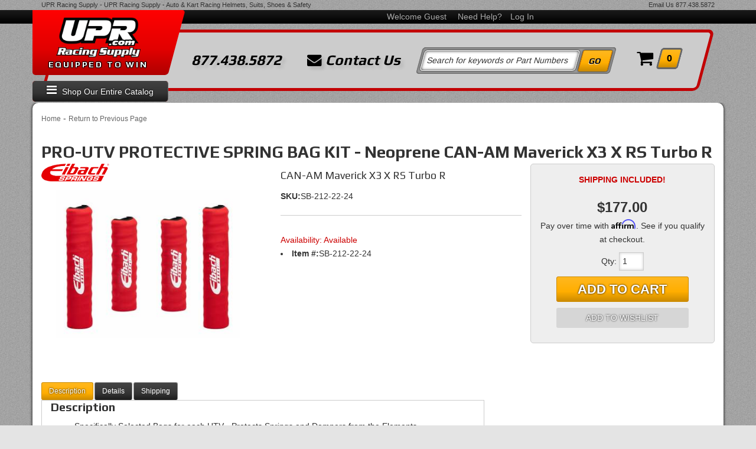

--- FILE ---
content_type: text/html; charset=utf-8
request_url: https://upr.com/i-23446809-pro-utv-protective-spring-bag-kit-neoprene-can-am-maverick-x3-x-rs-turbo-r.html
body_size: 50986
content:




<!DOCTYPE html>
<!--[if lt IE 7]> <html class="no-js lt-ie9 lt-ie8 lt-ie7" lang="en"> <![endif]-->
<!--[if IE 7]>  <html class="no-js lt-ie9 lt-ie8" lang="en"> <![endif]-->
<!--[if IE 8]>  <html class="no-js lt-ie9" lang="en"> <![endif]-->
<!--[if gt IE 8]><!--> <html class="no-js" lang="en"> <!--<![endif]-->
<head>
    
<meta charset="utf-8"><script type="text/javascript">(window.NREUM||(NREUM={})).init={privacy:{cookies_enabled:true},ajax:{deny_list:["bam.nr-data.net"]},feature_flags:["soft_nav"],distributed_tracing:{enabled:true}};(window.NREUM||(NREUM={})).loader_config={agentID:"1103356793",accountID:"3906469",trustKey:"3906469",xpid:"Vw8HV1JVARABVFVSBwgBVlYH",licenseKey:"NRJS-5114e709e7357dfdb01",applicationID:"1040096026",browserID:"1103356793"};;/*! For license information please see nr-loader-spa-1.308.0.min.js.LICENSE.txt */
(()=>{var e,t,r={384:(e,t,r)=>{"use strict";r.d(t,{NT:()=>a,US:()=>u,Zm:()=>o,bQ:()=>d,dV:()=>c,pV:()=>l});var n=r(6154),i=r(1863),s=r(1910);const a={beacon:"bam.nr-data.net",errorBeacon:"bam.nr-data.net"};function o(){return n.gm.NREUM||(n.gm.NREUM={}),void 0===n.gm.newrelic&&(n.gm.newrelic=n.gm.NREUM),n.gm.NREUM}function c(){let e=o();return e.o||(e.o={ST:n.gm.setTimeout,SI:n.gm.setImmediate||n.gm.setInterval,CT:n.gm.clearTimeout,XHR:n.gm.XMLHttpRequest,REQ:n.gm.Request,EV:n.gm.Event,PR:n.gm.Promise,MO:n.gm.MutationObserver,FETCH:n.gm.fetch,WS:n.gm.WebSocket},(0,s.i)(...Object.values(e.o))),e}function d(e,t){let r=o();r.initializedAgents??={},t.initializedAt={ms:(0,i.t)(),date:new Date},r.initializedAgents[e]=t}function u(e,t){o()[e]=t}function l(){return function(){let e=o();const t=e.info||{};e.info={beacon:a.beacon,errorBeacon:a.errorBeacon,...t}}(),function(){let e=o();const t=e.init||{};e.init={...t}}(),c(),function(){let e=o();const t=e.loader_config||{};e.loader_config={...t}}(),o()}},782:(e,t,r)=>{"use strict";r.d(t,{T:()=>n});const n=r(860).K7.pageViewTiming},860:(e,t,r)=>{"use strict";r.d(t,{$J:()=>u,K7:()=>c,P3:()=>d,XX:()=>i,Yy:()=>o,df:()=>s,qY:()=>n,v4:()=>a});const n="events",i="jserrors",s="browser/blobs",a="rum",o="browser/logs",c={ajax:"ajax",genericEvents:"generic_events",jserrors:i,logging:"logging",metrics:"metrics",pageAction:"page_action",pageViewEvent:"page_view_event",pageViewTiming:"page_view_timing",sessionReplay:"session_replay",sessionTrace:"session_trace",softNav:"soft_navigations",spa:"spa"},d={[c.pageViewEvent]:1,[c.pageViewTiming]:2,[c.metrics]:3,[c.jserrors]:4,[c.spa]:5,[c.ajax]:6,[c.sessionTrace]:7,[c.softNav]:8,[c.sessionReplay]:9,[c.logging]:10,[c.genericEvents]:11},u={[c.pageViewEvent]:a,[c.pageViewTiming]:n,[c.ajax]:n,[c.spa]:n,[c.softNav]:n,[c.metrics]:i,[c.jserrors]:i,[c.sessionTrace]:s,[c.sessionReplay]:s,[c.logging]:o,[c.genericEvents]:"ins"}},944:(e,t,r)=>{"use strict";r.d(t,{R:()=>i});var n=r(3241);function i(e,t){"function"==typeof console.debug&&(console.debug("New Relic Warning: https://github.com/newrelic/newrelic-browser-agent/blob/main/docs/warning-codes.md#".concat(e),t),(0,n.W)({agentIdentifier:null,drained:null,type:"data",name:"warn",feature:"warn",data:{code:e,secondary:t}}))}},993:(e,t,r)=>{"use strict";r.d(t,{A$:()=>s,ET:()=>a,TZ:()=>o,p_:()=>i});var n=r(860);const i={ERROR:"ERROR",WARN:"WARN",INFO:"INFO",DEBUG:"DEBUG",TRACE:"TRACE"},s={OFF:0,ERROR:1,WARN:2,INFO:3,DEBUG:4,TRACE:5},a="log",o=n.K7.logging},1541:(e,t,r)=>{"use strict";r.d(t,{U:()=>i,f:()=>n});const n={MFE:"MFE",BA:"BA"};function i(e,t){if(2!==t?.harvestEndpointVersion)return{};const r=t.agentRef.runtime.appMetadata.agents[0].entityGuid;return e?{"source.id":e.id,"source.name":e.name,"source.type":e.type,"parent.id":e.parent?.id||r,"parent.type":e.parent?.type||n.BA}:{"entity.guid":r,appId:t.agentRef.info.applicationID}}},1687:(e,t,r)=>{"use strict";r.d(t,{Ak:()=>d,Ze:()=>h,x3:()=>u});var n=r(3241),i=r(7836),s=r(3606),a=r(860),o=r(2646);const c={};function d(e,t){const r={staged:!1,priority:a.P3[t]||0};l(e),c[e].get(t)||c[e].set(t,r)}function u(e,t){e&&c[e]&&(c[e].get(t)&&c[e].delete(t),p(e,t,!1),c[e].size&&f(e))}function l(e){if(!e)throw new Error("agentIdentifier required");c[e]||(c[e]=new Map)}function h(e="",t="feature",r=!1){if(l(e),!e||!c[e].get(t)||r)return p(e,t);c[e].get(t).staged=!0,f(e)}function f(e){const t=Array.from(c[e]);t.every(([e,t])=>t.staged)&&(t.sort((e,t)=>e[1].priority-t[1].priority),t.forEach(([t])=>{c[e].delete(t),p(e,t)}))}function p(e,t,r=!0){const a=e?i.ee.get(e):i.ee,c=s.i.handlers;if(!a.aborted&&a.backlog&&c){if((0,n.W)({agentIdentifier:e,type:"lifecycle",name:"drain",feature:t}),r){const e=a.backlog[t],r=c[t];if(r){for(let t=0;e&&t<e.length;++t)g(e[t],r);Object.entries(r).forEach(([e,t])=>{Object.values(t||{}).forEach(t=>{t[0]?.on&&t[0]?.context()instanceof o.y&&t[0].on(e,t[1])})})}}a.isolatedBacklog||delete c[t],a.backlog[t]=null,a.emit("drain-"+t,[])}}function g(e,t){var r=e[1];Object.values(t[r]||{}).forEach(t=>{var r=e[0];if(t[0]===r){var n=t[1],i=e[3],s=e[2];n.apply(i,s)}})}},1738:(e,t,r)=>{"use strict";r.d(t,{U:()=>f,Y:()=>h});var n=r(3241),i=r(9908),s=r(1863),a=r(944),o=r(5701),c=r(3969),d=r(8362),u=r(860),l=r(4261);function h(e,t,r,s){const h=s||r;!h||h[e]&&h[e]!==d.d.prototype[e]||(h[e]=function(){(0,i.p)(c.xV,["API/"+e+"/called"],void 0,u.K7.metrics,r.ee),(0,n.W)({agentIdentifier:r.agentIdentifier,drained:!!o.B?.[r.agentIdentifier],type:"data",name:"api",feature:l.Pl+e,data:{}});try{return t.apply(this,arguments)}catch(e){(0,a.R)(23,e)}})}function f(e,t,r,n,a){const o=e.info;null===r?delete o.jsAttributes[t]:o.jsAttributes[t]=r,(a||null===r)&&(0,i.p)(l.Pl+n,[(0,s.t)(),t,r],void 0,"session",e.ee)}},1741:(e,t,r)=>{"use strict";r.d(t,{W:()=>s});var n=r(944),i=r(4261);class s{#e(e,...t){if(this[e]!==s.prototype[e])return this[e](...t);(0,n.R)(35,e)}addPageAction(e,t){return this.#e(i.hG,e,t)}register(e){return this.#e(i.eY,e)}recordCustomEvent(e,t){return this.#e(i.fF,e,t)}setPageViewName(e,t){return this.#e(i.Fw,e,t)}setCustomAttribute(e,t,r){return this.#e(i.cD,e,t,r)}noticeError(e,t){return this.#e(i.o5,e,t)}setUserId(e,t=!1){return this.#e(i.Dl,e,t)}setApplicationVersion(e){return this.#e(i.nb,e)}setErrorHandler(e){return this.#e(i.bt,e)}addRelease(e,t){return this.#e(i.k6,e,t)}log(e,t){return this.#e(i.$9,e,t)}start(){return this.#e(i.d3)}finished(e){return this.#e(i.BL,e)}recordReplay(){return this.#e(i.CH)}pauseReplay(){return this.#e(i.Tb)}addToTrace(e){return this.#e(i.U2,e)}setCurrentRouteName(e){return this.#e(i.PA,e)}interaction(e){return this.#e(i.dT,e)}wrapLogger(e,t,r){return this.#e(i.Wb,e,t,r)}measure(e,t){return this.#e(i.V1,e,t)}consent(e){return this.#e(i.Pv,e)}}},1863:(e,t,r)=>{"use strict";function n(){return Math.floor(performance.now())}r.d(t,{t:()=>n})},1910:(e,t,r)=>{"use strict";r.d(t,{i:()=>s});var n=r(944);const i=new Map;function s(...e){return e.every(e=>{if(i.has(e))return i.get(e);const t="function"==typeof e?e.toString():"",r=t.includes("[native code]"),s=t.includes("nrWrapper");return r||s||(0,n.R)(64,e?.name||t),i.set(e,r),r})}},2555:(e,t,r)=>{"use strict";r.d(t,{D:()=>o,f:()=>a});var n=r(384),i=r(8122);const s={beacon:n.NT.beacon,errorBeacon:n.NT.errorBeacon,licenseKey:void 0,applicationID:void 0,sa:void 0,queueTime:void 0,applicationTime:void 0,ttGuid:void 0,user:void 0,account:void 0,product:void 0,extra:void 0,jsAttributes:{},userAttributes:void 0,atts:void 0,transactionName:void 0,tNamePlain:void 0};function a(e){try{return!!e.licenseKey&&!!e.errorBeacon&&!!e.applicationID}catch(e){return!1}}const o=e=>(0,i.a)(e,s)},2614:(e,t,r)=>{"use strict";r.d(t,{BB:()=>a,H3:()=>n,g:()=>d,iL:()=>c,tS:()=>o,uh:()=>i,wk:()=>s});const n="NRBA",i="SESSION",s=144e5,a=18e5,o={STARTED:"session-started",PAUSE:"session-pause",RESET:"session-reset",RESUME:"session-resume",UPDATE:"session-update"},c={SAME_TAB:"same-tab",CROSS_TAB:"cross-tab"},d={OFF:0,FULL:1,ERROR:2}},2646:(e,t,r)=>{"use strict";r.d(t,{y:()=>n});class n{constructor(e){this.contextId=e}}},2843:(e,t,r)=>{"use strict";r.d(t,{G:()=>s,u:()=>i});var n=r(3878);function i(e,t=!1,r,i){(0,n.DD)("visibilitychange",function(){if(t)return void("hidden"===document.visibilityState&&e());e(document.visibilityState)},r,i)}function s(e,t,r){(0,n.sp)("pagehide",e,t,r)}},3241:(e,t,r)=>{"use strict";r.d(t,{W:()=>s});var n=r(6154);const i="newrelic";function s(e={}){try{n.gm.dispatchEvent(new CustomEvent(i,{detail:e}))}catch(e){}}},3304:(e,t,r)=>{"use strict";r.d(t,{A:()=>s});var n=r(7836);const i=()=>{const e=new WeakSet;return(t,r)=>{if("object"==typeof r&&null!==r){if(e.has(r))return;e.add(r)}return r}};function s(e){try{return JSON.stringify(e,i())??""}catch(e){try{n.ee.emit("internal-error",[e])}catch(e){}return""}}},3333:(e,t,r)=>{"use strict";r.d(t,{$v:()=>u,TZ:()=>n,Xh:()=>c,Zp:()=>i,kd:()=>d,mq:()=>o,nf:()=>a,qN:()=>s});const n=r(860).K7.genericEvents,i=["auxclick","click","copy","keydown","paste","scrollend"],s=["focus","blur"],a=4,o=1e3,c=2e3,d=["PageAction","UserAction","BrowserPerformance"],u={RESOURCES:"experimental.resources",REGISTER:"register"}},3434:(e,t,r)=>{"use strict";r.d(t,{Jt:()=>s,YM:()=>d});var n=r(7836),i=r(5607);const s="nr@original:".concat(i.W),a=50;var o=Object.prototype.hasOwnProperty,c=!1;function d(e,t){return e||(e=n.ee),r.inPlace=function(e,t,n,i,s){n||(n="");const a="-"===n.charAt(0);for(let o=0;o<t.length;o++){const c=t[o],d=e[c];l(d)||(e[c]=r(d,a?c+n:n,i,c,s))}},r.flag=s,r;function r(t,r,n,c,d){return l(t)?t:(r||(r=""),nrWrapper[s]=t,function(e,t,r){if(Object.defineProperty&&Object.keys)try{return Object.keys(e).forEach(function(r){Object.defineProperty(t,r,{get:function(){return e[r]},set:function(t){return e[r]=t,t}})}),t}catch(e){u([e],r)}for(var n in e)o.call(e,n)&&(t[n]=e[n])}(t,nrWrapper,e),nrWrapper);function nrWrapper(){var s,o,l,h;let f;try{o=this,s=[...arguments],l="function"==typeof n?n(s,o):n||{}}catch(t){u([t,"",[s,o,c],l],e)}i(r+"start",[s,o,c],l,d);const p=performance.now();let g;try{return h=t.apply(o,s),g=performance.now(),h}catch(e){throw g=performance.now(),i(r+"err",[s,o,e],l,d),f=e,f}finally{const e=g-p,t={start:p,end:g,duration:e,isLongTask:e>=a,methodName:c,thrownError:f};t.isLongTask&&i("long-task",[t,o],l,d),i(r+"end",[s,o,h],l,d)}}}function i(r,n,i,s){if(!c||t){var a=c;c=!0;try{e.emit(r,n,i,t,s)}catch(t){u([t,r,n,i],e)}c=a}}}function u(e,t){t||(t=n.ee);try{t.emit("internal-error",e)}catch(e){}}function l(e){return!(e&&"function"==typeof e&&e.apply&&!e[s])}},3606:(e,t,r)=>{"use strict";r.d(t,{i:()=>s});var n=r(9908);s.on=a;var i=s.handlers={};function s(e,t,r,s){a(s||n.d,i,e,t,r)}function a(e,t,r,i,s){s||(s="feature"),e||(e=n.d);var a=t[s]=t[s]||{};(a[r]=a[r]||[]).push([e,i])}},3738:(e,t,r)=>{"use strict";r.d(t,{He:()=>i,Kp:()=>o,Lc:()=>d,Rz:()=>u,TZ:()=>n,bD:()=>s,d3:()=>a,jx:()=>l,sl:()=>h,uP:()=>c});const n=r(860).K7.sessionTrace,i="bstResource",s="resource",a="-start",o="-end",c="fn"+a,d="fn"+o,u="pushState",l=1e3,h=3e4},3785:(e,t,r)=>{"use strict";r.d(t,{R:()=>c,b:()=>d});var n=r(9908),i=r(1863),s=r(860),a=r(3969),o=r(993);function c(e,t,r={},c=o.p_.INFO,d=!0,u,l=(0,i.t)()){(0,n.p)(a.xV,["API/logging/".concat(c.toLowerCase(),"/called")],void 0,s.K7.metrics,e),(0,n.p)(o.ET,[l,t,r,c,d,u],void 0,s.K7.logging,e)}function d(e){return"string"==typeof e&&Object.values(o.p_).some(t=>t===e.toUpperCase().trim())}},3878:(e,t,r)=>{"use strict";function n(e,t){return{capture:e,passive:!1,signal:t}}function i(e,t,r=!1,i){window.addEventListener(e,t,n(r,i))}function s(e,t,r=!1,i){document.addEventListener(e,t,n(r,i))}r.d(t,{DD:()=>s,jT:()=>n,sp:()=>i})},3962:(e,t,r)=>{"use strict";r.d(t,{AM:()=>a,O2:()=>l,OV:()=>s,Qu:()=>h,TZ:()=>c,ih:()=>f,pP:()=>o,t1:()=>u,tC:()=>i,wD:()=>d});var n=r(860);const i=["click","keydown","submit"],s="popstate",a="api",o="initialPageLoad",c=n.K7.softNav,d=5e3,u=500,l={INITIAL_PAGE_LOAD:"",ROUTE_CHANGE:1,UNSPECIFIED:2},h={INTERACTION:1,AJAX:2,CUSTOM_END:3,CUSTOM_TRACER:4},f={IP:"in progress",PF:"pending finish",FIN:"finished",CAN:"cancelled"}},3969:(e,t,r)=>{"use strict";r.d(t,{TZ:()=>n,XG:()=>o,rs:()=>i,xV:()=>a,z_:()=>s});const n=r(860).K7.metrics,i="sm",s="cm",a="storeSupportabilityMetrics",o="storeEventMetrics"},4234:(e,t,r)=>{"use strict";r.d(t,{W:()=>s});var n=r(7836),i=r(1687);class s{constructor(e,t){this.agentIdentifier=e,this.ee=n.ee.get(e),this.featureName=t,this.blocked=!1}deregisterDrain(){(0,i.x3)(this.agentIdentifier,this.featureName)}}},4261:(e,t,r)=>{"use strict";r.d(t,{$9:()=>u,BL:()=>c,CH:()=>p,Dl:()=>R,Fw:()=>w,PA:()=>v,Pl:()=>n,Pv:()=>A,Tb:()=>h,U2:()=>a,V1:()=>E,Wb:()=>T,bt:()=>y,cD:()=>b,d3:()=>x,dT:()=>d,eY:()=>g,fF:()=>f,hG:()=>s,hw:()=>i,k6:()=>o,nb:()=>m,o5:()=>l});const n="api-",i=n+"ixn-",s="addPageAction",a="addToTrace",o="addRelease",c="finished",d="interaction",u="log",l="noticeError",h="pauseReplay",f="recordCustomEvent",p="recordReplay",g="register",m="setApplicationVersion",v="setCurrentRouteName",b="setCustomAttribute",y="setErrorHandler",w="setPageViewName",R="setUserId",x="start",T="wrapLogger",E="measure",A="consent"},5205:(e,t,r)=>{"use strict";r.d(t,{j:()=>S});var n=r(384),i=r(1741);var s=r(2555),a=r(3333);const o=e=>{if(!e||"string"!=typeof e)return!1;try{document.createDocumentFragment().querySelector(e)}catch{return!1}return!0};var c=r(2614),d=r(944),u=r(8122);const l="[data-nr-mask]",h=e=>(0,u.a)(e,(()=>{const e={feature_flags:[],experimental:{allow_registered_children:!1,resources:!1},mask_selector:"*",block_selector:"[data-nr-block]",mask_input_options:{color:!1,date:!1,"datetime-local":!1,email:!1,month:!1,number:!1,range:!1,search:!1,tel:!1,text:!1,time:!1,url:!1,week:!1,textarea:!1,select:!1,password:!0}};return{ajax:{deny_list:void 0,block_internal:!0,enabled:!0,autoStart:!0},api:{get allow_registered_children(){return e.feature_flags.includes(a.$v.REGISTER)||e.experimental.allow_registered_children},set allow_registered_children(t){e.experimental.allow_registered_children=t},duplicate_registered_data:!1},browser_consent_mode:{enabled:!1},distributed_tracing:{enabled:void 0,exclude_newrelic_header:void 0,cors_use_newrelic_header:void 0,cors_use_tracecontext_headers:void 0,allowed_origins:void 0},get feature_flags(){return e.feature_flags},set feature_flags(t){e.feature_flags=t},generic_events:{enabled:!0,autoStart:!0},harvest:{interval:30},jserrors:{enabled:!0,autoStart:!0},logging:{enabled:!0,autoStart:!0},metrics:{enabled:!0,autoStart:!0},obfuscate:void 0,page_action:{enabled:!0},page_view_event:{enabled:!0,autoStart:!0},page_view_timing:{enabled:!0,autoStart:!0},performance:{capture_marks:!1,capture_measures:!1,capture_detail:!0,resources:{get enabled(){return e.feature_flags.includes(a.$v.RESOURCES)||e.experimental.resources},set enabled(t){e.experimental.resources=t},asset_types:[],first_party_domains:[],ignore_newrelic:!0}},privacy:{cookies_enabled:!0},proxy:{assets:void 0,beacon:void 0},session:{expiresMs:c.wk,inactiveMs:c.BB},session_replay:{autoStart:!0,enabled:!1,preload:!1,sampling_rate:10,error_sampling_rate:100,collect_fonts:!1,inline_images:!1,fix_stylesheets:!0,mask_all_inputs:!0,get mask_text_selector(){return e.mask_selector},set mask_text_selector(t){o(t)?e.mask_selector="".concat(t,",").concat(l):""===t||null===t?e.mask_selector=l:(0,d.R)(5,t)},get block_class(){return"nr-block"},get ignore_class(){return"nr-ignore"},get mask_text_class(){return"nr-mask"},get block_selector(){return e.block_selector},set block_selector(t){o(t)?e.block_selector+=",".concat(t):""!==t&&(0,d.R)(6,t)},get mask_input_options(){return e.mask_input_options},set mask_input_options(t){t&&"object"==typeof t?e.mask_input_options={...t,password:!0}:(0,d.R)(7,t)}},session_trace:{enabled:!0,autoStart:!0},soft_navigations:{enabled:!0,autoStart:!0},spa:{enabled:!0,autoStart:!0},ssl:void 0,user_actions:{enabled:!0,elementAttributes:["id","className","tagName","type"]}}})());var f=r(6154),p=r(9324);let g=0;const m={buildEnv:p.F3,distMethod:p.Xs,version:p.xv,originTime:f.WN},v={consented:!1},b={appMetadata:{},get consented(){return this.session?.state?.consent||v.consented},set consented(e){v.consented=e},customTransaction:void 0,denyList:void 0,disabled:!1,harvester:void 0,isolatedBacklog:!1,isRecording:!1,loaderType:void 0,maxBytes:3e4,obfuscator:void 0,onerror:void 0,ptid:void 0,releaseIds:{},session:void 0,timeKeeper:void 0,registeredEntities:[],jsAttributesMetadata:{bytes:0},get harvestCount(){return++g}},y=e=>{const t=(0,u.a)(e,b),r=Object.keys(m).reduce((e,t)=>(e[t]={value:m[t],writable:!1,configurable:!0,enumerable:!0},e),{});return Object.defineProperties(t,r)};var w=r(5701);const R=e=>{const t=e.startsWith("http");e+="/",r.p=t?e:"https://"+e};var x=r(7836),T=r(3241);const E={accountID:void 0,trustKey:void 0,agentID:void 0,licenseKey:void 0,applicationID:void 0,xpid:void 0},A=e=>(0,u.a)(e,E),_=new Set;function S(e,t={},r,a){let{init:o,info:c,loader_config:d,runtime:u={},exposed:l=!0}=t;if(!c){const e=(0,n.pV)();o=e.init,c=e.info,d=e.loader_config}e.init=h(o||{}),e.loader_config=A(d||{}),c.jsAttributes??={},f.bv&&(c.jsAttributes.isWorker=!0),e.info=(0,s.D)(c);const p=e.init,g=[c.beacon,c.errorBeacon];_.has(e.agentIdentifier)||(p.proxy.assets&&(R(p.proxy.assets),g.push(p.proxy.assets)),p.proxy.beacon&&g.push(p.proxy.beacon),e.beacons=[...g],function(e){const t=(0,n.pV)();Object.getOwnPropertyNames(i.W.prototype).forEach(r=>{const n=i.W.prototype[r];if("function"!=typeof n||"constructor"===n)return;let s=t[r];e[r]&&!1!==e.exposed&&"micro-agent"!==e.runtime?.loaderType&&(t[r]=(...t)=>{const n=e[r](...t);return s?s(...t):n})})}(e),(0,n.US)("activatedFeatures",w.B)),u.denyList=[...p.ajax.deny_list||[],...p.ajax.block_internal?g:[]],u.ptid=e.agentIdentifier,u.loaderType=r,e.runtime=y(u),_.has(e.agentIdentifier)||(e.ee=x.ee.get(e.agentIdentifier),e.exposed=l,(0,T.W)({agentIdentifier:e.agentIdentifier,drained:!!w.B?.[e.agentIdentifier],type:"lifecycle",name:"initialize",feature:void 0,data:e.config})),_.add(e.agentIdentifier)}},5270:(e,t,r)=>{"use strict";r.d(t,{Aw:()=>a,SR:()=>s,rF:()=>o});var n=r(384),i=r(7767);function s(e){return!!(0,n.dV)().o.MO&&(0,i.V)(e)&&!0===e?.session_trace.enabled}function a(e){return!0===e?.session_replay.preload&&s(e)}function o(e,t){try{if("string"==typeof t?.type){if("password"===t.type.toLowerCase())return"*".repeat(e?.length||0);if(void 0!==t?.dataset?.nrUnmask||t?.classList?.contains("nr-unmask"))return e}}catch(e){}return"string"==typeof e?e.replace(/[\S]/g,"*"):"*".repeat(e?.length||0)}},5289:(e,t,r)=>{"use strict";r.d(t,{GG:()=>a,Qr:()=>c,sB:()=>o});var n=r(3878),i=r(6389);function s(){return"undefined"==typeof document||"complete"===document.readyState}function a(e,t){if(s())return e();const r=(0,i.J)(e),a=setInterval(()=>{s()&&(clearInterval(a),r())},500);(0,n.sp)("load",r,t)}function o(e){if(s())return e();(0,n.DD)("DOMContentLoaded",e)}function c(e){if(s())return e();(0,n.sp)("popstate",e)}},5607:(e,t,r)=>{"use strict";r.d(t,{W:()=>n});const n=(0,r(9566).bz)()},5701:(e,t,r)=>{"use strict";r.d(t,{B:()=>s,t:()=>a});var n=r(3241);const i=new Set,s={};function a(e,t){const r=t.agentIdentifier;s[r]??={},e&&"object"==typeof e&&(i.has(r)||(t.ee.emit("rumresp",[e]),s[r]=e,i.add(r),(0,n.W)({agentIdentifier:r,loaded:!0,drained:!0,type:"lifecycle",name:"load",feature:void 0,data:e})))}},6154:(e,t,r)=>{"use strict";r.d(t,{OF:()=>d,RI:()=>i,WN:()=>h,bv:()=>s,eN:()=>f,gm:()=>a,lR:()=>l,m:()=>c,mw:()=>o,sb:()=>u});var n=r(1863);const i="undefined"!=typeof window&&!!window.document,s="undefined"!=typeof WorkerGlobalScope&&("undefined"!=typeof self&&self instanceof WorkerGlobalScope&&self.navigator instanceof WorkerNavigator||"undefined"!=typeof globalThis&&globalThis instanceof WorkerGlobalScope&&globalThis.navigator instanceof WorkerNavigator),a=i?window:"undefined"!=typeof WorkerGlobalScope&&("undefined"!=typeof self&&self instanceof WorkerGlobalScope&&self||"undefined"!=typeof globalThis&&globalThis instanceof WorkerGlobalScope&&globalThis),o=Boolean("hidden"===a?.document?.visibilityState),c=""+a?.location,d=/iPad|iPhone|iPod/.test(a.navigator?.userAgent),u=d&&"undefined"==typeof SharedWorker,l=(()=>{const e=a.navigator?.userAgent?.match(/Firefox[/\s](\d+\.\d+)/);return Array.isArray(e)&&e.length>=2?+e[1]:0})(),h=Date.now()-(0,n.t)(),f=()=>"undefined"!=typeof PerformanceNavigationTiming&&a?.performance?.getEntriesByType("navigation")?.[0]?.responseStart},6344:(e,t,r)=>{"use strict";r.d(t,{BB:()=>u,Qb:()=>l,TZ:()=>i,Ug:()=>a,Vh:()=>s,_s:()=>o,bc:()=>d,yP:()=>c});var n=r(2614);const i=r(860).K7.sessionReplay,s="errorDuringReplay",a=.12,o={DomContentLoaded:0,Load:1,FullSnapshot:2,IncrementalSnapshot:3,Meta:4,Custom:5},c={[n.g.ERROR]:15e3,[n.g.FULL]:3e5,[n.g.OFF]:0},d={RESET:{message:"Session was reset",sm:"Reset"},IMPORT:{message:"Recorder failed to import",sm:"Import"},TOO_MANY:{message:"429: Too Many Requests",sm:"Too-Many"},TOO_BIG:{message:"Payload was too large",sm:"Too-Big"},CROSS_TAB:{message:"Session Entity was set to OFF on another tab",sm:"Cross-Tab"},ENTITLEMENTS:{message:"Session Replay is not allowed and will not be started",sm:"Entitlement"}},u=5e3,l={API:"api",RESUME:"resume",SWITCH_TO_FULL:"switchToFull",INITIALIZE:"initialize",PRELOAD:"preload"}},6389:(e,t,r)=>{"use strict";function n(e,t=500,r={}){const n=r?.leading||!1;let i;return(...r)=>{n&&void 0===i&&(e.apply(this,r),i=setTimeout(()=>{i=clearTimeout(i)},t)),n||(clearTimeout(i),i=setTimeout(()=>{e.apply(this,r)},t))}}function i(e){let t=!1;return(...r)=>{t||(t=!0,e.apply(this,r))}}r.d(t,{J:()=>i,s:()=>n})},6630:(e,t,r)=>{"use strict";r.d(t,{T:()=>n});const n=r(860).K7.pageViewEvent},6774:(e,t,r)=>{"use strict";r.d(t,{T:()=>n});const n=r(860).K7.jserrors},7295:(e,t,r)=>{"use strict";r.d(t,{Xv:()=>a,gX:()=>i,iW:()=>s});var n=[];function i(e){if(!e||s(e))return!1;if(0===n.length)return!0;if("*"===n[0].hostname)return!1;for(var t=0;t<n.length;t++){var r=n[t];if(r.hostname.test(e.hostname)&&r.pathname.test(e.pathname))return!1}return!0}function s(e){return void 0===e.hostname}function a(e){if(n=[],e&&e.length)for(var t=0;t<e.length;t++){let r=e[t];if(!r)continue;if("*"===r)return void(n=[{hostname:"*"}]);0===r.indexOf("http://")?r=r.substring(7):0===r.indexOf("https://")&&(r=r.substring(8));const i=r.indexOf("/");let s,a;i>0?(s=r.substring(0,i),a=r.substring(i)):(s=r,a="*");let[c]=s.split(":");n.push({hostname:o(c),pathname:o(a,!0)})}}function o(e,t=!1){const r=e.replace(/[.+?^${}()|[\]\\]/g,e=>"\\"+e).replace(/\*/g,".*?");return new RegExp((t?"^":"")+r+"$")}},7485:(e,t,r)=>{"use strict";r.d(t,{D:()=>i});var n=r(6154);function i(e){if(0===(e||"").indexOf("data:"))return{protocol:"data"};try{const t=new URL(e,location.href),r={port:t.port,hostname:t.hostname,pathname:t.pathname,search:t.search,protocol:t.protocol.slice(0,t.protocol.indexOf(":")),sameOrigin:t.protocol===n.gm?.location?.protocol&&t.host===n.gm?.location?.host};return r.port&&""!==r.port||("http:"===t.protocol&&(r.port="80"),"https:"===t.protocol&&(r.port="443")),r.pathname&&""!==r.pathname?r.pathname.startsWith("/")||(r.pathname="/".concat(r.pathname)):r.pathname="/",r}catch(e){return{}}}},7699:(e,t,r)=>{"use strict";r.d(t,{It:()=>s,KC:()=>o,No:()=>i,qh:()=>a});var n=r(860);const i=16e3,s=1e6,a="SESSION_ERROR",o={[n.K7.logging]:!0,[n.K7.genericEvents]:!1,[n.K7.jserrors]:!1,[n.K7.ajax]:!1}},7767:(e,t,r)=>{"use strict";r.d(t,{V:()=>i});var n=r(6154);const i=e=>n.RI&&!0===e?.privacy.cookies_enabled},7836:(e,t,r)=>{"use strict";r.d(t,{P:()=>o,ee:()=>c});var n=r(384),i=r(8990),s=r(2646),a=r(5607);const o="nr@context:".concat(a.W),c=function e(t,r){var n={},a={},u={},l=!1;try{l=16===r.length&&d.initializedAgents?.[r]?.runtime.isolatedBacklog}catch(e){}var h={on:p,addEventListener:p,removeEventListener:function(e,t){var r=n[e];if(!r)return;for(var i=0;i<r.length;i++)r[i]===t&&r.splice(i,1)},emit:function(e,r,n,i,s){!1!==s&&(s=!0);if(c.aborted&&!i)return;t&&s&&t.emit(e,r,n);var o=f(n);g(e).forEach(e=>{e.apply(o,r)});var d=v()[a[e]];d&&d.push([h,e,r,o]);return o},get:m,listeners:g,context:f,buffer:function(e,t){const r=v();if(t=t||"feature",h.aborted)return;Object.entries(e||{}).forEach(([e,n])=>{a[n]=t,t in r||(r[t]=[])})},abort:function(){h._aborted=!0,Object.keys(h.backlog).forEach(e=>{delete h.backlog[e]})},isBuffering:function(e){return!!v()[a[e]]},debugId:r,backlog:l?{}:t&&"object"==typeof t.backlog?t.backlog:{},isolatedBacklog:l};return Object.defineProperty(h,"aborted",{get:()=>{let e=h._aborted||!1;return e||(t&&(e=t.aborted),e)}}),h;function f(e){return e&&e instanceof s.y?e:e?(0,i.I)(e,o,()=>new s.y(o)):new s.y(o)}function p(e,t){n[e]=g(e).concat(t)}function g(e){return n[e]||[]}function m(t){return u[t]=u[t]||e(h,t)}function v(){return h.backlog}}(void 0,"globalEE"),d=(0,n.Zm)();d.ee||(d.ee=c)},8122:(e,t,r)=>{"use strict";r.d(t,{a:()=>i});var n=r(944);function i(e,t){try{if(!e||"object"!=typeof e)return(0,n.R)(3);if(!t||"object"!=typeof t)return(0,n.R)(4);const r=Object.create(Object.getPrototypeOf(t),Object.getOwnPropertyDescriptors(t)),s=0===Object.keys(r).length?e:r;for(let a in s)if(void 0!==e[a])try{if(null===e[a]){r[a]=null;continue}Array.isArray(e[a])&&Array.isArray(t[a])?r[a]=Array.from(new Set([...e[a],...t[a]])):"object"==typeof e[a]&&"object"==typeof t[a]?r[a]=i(e[a],t[a]):r[a]=e[a]}catch(e){r[a]||(0,n.R)(1,e)}return r}catch(e){(0,n.R)(2,e)}}},8139:(e,t,r)=>{"use strict";r.d(t,{u:()=>h});var n=r(7836),i=r(3434),s=r(8990),a=r(6154);const o={},c=a.gm.XMLHttpRequest,d="addEventListener",u="removeEventListener",l="nr@wrapped:".concat(n.P);function h(e){var t=function(e){return(e||n.ee).get("events")}(e);if(o[t.debugId]++)return t;o[t.debugId]=1;var r=(0,i.YM)(t,!0);function h(e){r.inPlace(e,[d,u],"-",p)}function p(e,t){return e[1]}return"getPrototypeOf"in Object&&(a.RI&&f(document,h),c&&f(c.prototype,h),f(a.gm,h)),t.on(d+"-start",function(e,t){var n=e[1];if(null!==n&&("function"==typeof n||"object"==typeof n)&&"newrelic"!==e[0]){var i=(0,s.I)(n,l,function(){var e={object:function(){if("function"!=typeof n.handleEvent)return;return n.handleEvent.apply(n,arguments)},function:n}[typeof n];return e?r(e,"fn-",null,e.name||"anonymous"):n});this.wrapped=e[1]=i}}),t.on(u+"-start",function(e){e[1]=this.wrapped||e[1]}),t}function f(e,t,...r){let n=e;for(;"object"==typeof n&&!Object.prototype.hasOwnProperty.call(n,d);)n=Object.getPrototypeOf(n);n&&t(n,...r)}},8362:(e,t,r)=>{"use strict";r.d(t,{d:()=>s});var n=r(9566),i=r(1741);class s extends i.W{agentIdentifier=(0,n.LA)(16)}},8374:(e,t,r)=>{r.nc=(()=>{try{return document?.currentScript?.nonce}catch(e){}return""})()},8990:(e,t,r)=>{"use strict";r.d(t,{I:()=>i});var n=Object.prototype.hasOwnProperty;function i(e,t,r){if(n.call(e,t))return e[t];var i=r();if(Object.defineProperty&&Object.keys)try{return Object.defineProperty(e,t,{value:i,writable:!0,enumerable:!1}),i}catch(e){}return e[t]=i,i}},9119:(e,t,r)=>{"use strict";r.d(t,{L:()=>s});var n=/([^?#]*)[^#]*(#[^?]*|$).*/,i=/([^?#]*)().*/;function s(e,t){return e?e.replace(t?n:i,"$1$2"):e}},9300:(e,t,r)=>{"use strict";r.d(t,{T:()=>n});const n=r(860).K7.ajax},9324:(e,t,r)=>{"use strict";r.d(t,{AJ:()=>a,F3:()=>i,Xs:()=>s,Yq:()=>o,xv:()=>n});const n="1.308.0",i="PROD",s="CDN",a="@newrelic/rrweb",o="1.0.1"},9566:(e,t,r)=>{"use strict";r.d(t,{LA:()=>o,ZF:()=>c,bz:()=>a,el:()=>d});var n=r(6154);const i="xxxxxxxx-xxxx-4xxx-yxxx-xxxxxxxxxxxx";function s(e,t){return e?15&e[t]:16*Math.random()|0}function a(){const e=n.gm?.crypto||n.gm?.msCrypto;let t,r=0;return e&&e.getRandomValues&&(t=e.getRandomValues(new Uint8Array(30))),i.split("").map(e=>"x"===e?s(t,r++).toString(16):"y"===e?(3&s()|8).toString(16):e).join("")}function o(e){const t=n.gm?.crypto||n.gm?.msCrypto;let r,i=0;t&&t.getRandomValues&&(r=t.getRandomValues(new Uint8Array(e)));const a=[];for(var o=0;o<e;o++)a.push(s(r,i++).toString(16));return a.join("")}function c(){return o(16)}function d(){return o(32)}},9908:(e,t,r)=>{"use strict";r.d(t,{d:()=>n,p:()=>i});var n=r(7836).ee.get("handle");function i(e,t,r,i,s){s?(s.buffer([e],i),s.emit(e,t,r)):(n.buffer([e],i),n.emit(e,t,r))}}},n={};function i(e){var t=n[e];if(void 0!==t)return t.exports;var s=n[e]={exports:{}};return r[e](s,s.exports,i),s.exports}i.m=r,i.d=(e,t)=>{for(var r in t)i.o(t,r)&&!i.o(e,r)&&Object.defineProperty(e,r,{enumerable:!0,get:t[r]})},i.f={},i.e=e=>Promise.all(Object.keys(i.f).reduce((t,r)=>(i.f[r](e,t),t),[])),i.u=e=>({212:"nr-spa-compressor",249:"nr-spa-recorder",478:"nr-spa"}[e]+"-1.308.0.min.js"),i.o=(e,t)=>Object.prototype.hasOwnProperty.call(e,t),e={},t="NRBA-1.308.0.PROD:",i.l=(r,n,s,a)=>{if(e[r])e[r].push(n);else{var o,c;if(void 0!==s)for(var d=document.getElementsByTagName("script"),u=0;u<d.length;u++){var l=d[u];if(l.getAttribute("src")==r||l.getAttribute("data-webpack")==t+s){o=l;break}}if(!o){c=!0;var h={478:"sha512-RSfSVnmHk59T/uIPbdSE0LPeqcEdF4/+XhfJdBuccH5rYMOEZDhFdtnh6X6nJk7hGpzHd9Ujhsy7lZEz/ORYCQ==",249:"sha512-ehJXhmntm85NSqW4MkhfQqmeKFulra3klDyY0OPDUE+sQ3GokHlPh1pmAzuNy//3j4ac6lzIbmXLvGQBMYmrkg==",212:"sha512-B9h4CR46ndKRgMBcK+j67uSR2RCnJfGefU+A7FrgR/k42ovXy5x/MAVFiSvFxuVeEk/pNLgvYGMp1cBSK/G6Fg=="};(o=document.createElement("script")).charset="utf-8",i.nc&&o.setAttribute("nonce",i.nc),o.setAttribute("data-webpack",t+s),o.src=r,0!==o.src.indexOf(window.location.origin+"/")&&(o.crossOrigin="anonymous"),h[a]&&(o.integrity=h[a])}e[r]=[n];var f=(t,n)=>{o.onerror=o.onload=null,clearTimeout(p);var i=e[r];if(delete e[r],o.parentNode&&o.parentNode.removeChild(o),i&&i.forEach(e=>e(n)),t)return t(n)},p=setTimeout(f.bind(null,void 0,{type:"timeout",target:o}),12e4);o.onerror=f.bind(null,o.onerror),o.onload=f.bind(null,o.onload),c&&document.head.appendChild(o)}},i.r=e=>{"undefined"!=typeof Symbol&&Symbol.toStringTag&&Object.defineProperty(e,Symbol.toStringTag,{value:"Module"}),Object.defineProperty(e,"__esModule",{value:!0})},i.p="https://js-agent.newrelic.com/",(()=>{var e={38:0,788:0};i.f.j=(t,r)=>{var n=i.o(e,t)?e[t]:void 0;if(0!==n)if(n)r.push(n[2]);else{var s=new Promise((r,i)=>n=e[t]=[r,i]);r.push(n[2]=s);var a=i.p+i.u(t),o=new Error;i.l(a,r=>{if(i.o(e,t)&&(0!==(n=e[t])&&(e[t]=void 0),n)){var s=r&&("load"===r.type?"missing":r.type),a=r&&r.target&&r.target.src;o.message="Loading chunk "+t+" failed: ("+s+": "+a+")",o.name="ChunkLoadError",o.type=s,o.request=a,n[1](o)}},"chunk-"+t,t)}};var t=(t,r)=>{var n,s,[a,o,c]=r,d=0;if(a.some(t=>0!==e[t])){for(n in o)i.o(o,n)&&(i.m[n]=o[n]);if(c)c(i)}for(t&&t(r);d<a.length;d++)s=a[d],i.o(e,s)&&e[s]&&e[s][0](),e[s]=0},r=self["webpackChunk:NRBA-1.308.0.PROD"]=self["webpackChunk:NRBA-1.308.0.PROD"]||[];r.forEach(t.bind(null,0)),r.push=t.bind(null,r.push.bind(r))})(),(()=>{"use strict";i(8374);var e=i(8362),t=i(860);const r=Object.values(t.K7);var n=i(5205);var s=i(9908),a=i(1863),o=i(4261),c=i(1738);var d=i(1687),u=i(4234),l=i(5289),h=i(6154),f=i(944),p=i(5270),g=i(7767),m=i(6389),v=i(7699);class b extends u.W{constructor(e,t){super(e.agentIdentifier,t),this.agentRef=e,this.abortHandler=void 0,this.featAggregate=void 0,this.loadedSuccessfully=void 0,this.onAggregateImported=new Promise(e=>{this.loadedSuccessfully=e}),this.deferred=Promise.resolve(),!1===e.init[this.featureName].autoStart?this.deferred=new Promise((t,r)=>{this.ee.on("manual-start-all",(0,m.J)(()=>{(0,d.Ak)(e.agentIdentifier,this.featureName),t()}))}):(0,d.Ak)(e.agentIdentifier,t)}importAggregator(e,t,r={}){if(this.featAggregate)return;const n=async()=>{let n;await this.deferred;try{if((0,g.V)(e.init)){const{setupAgentSession:t}=await i.e(478).then(i.bind(i,8766));n=t(e)}}catch(e){(0,f.R)(20,e),this.ee.emit("internal-error",[e]),(0,s.p)(v.qh,[e],void 0,this.featureName,this.ee)}try{if(!this.#t(this.featureName,n,e.init))return(0,d.Ze)(this.agentIdentifier,this.featureName),void this.loadedSuccessfully(!1);const{Aggregate:i}=await t();this.featAggregate=new i(e,r),e.runtime.harvester.initializedAggregates.push(this.featAggregate),this.loadedSuccessfully(!0)}catch(e){(0,f.R)(34,e),this.abortHandler?.(),(0,d.Ze)(this.agentIdentifier,this.featureName,!0),this.loadedSuccessfully(!1),this.ee&&this.ee.abort()}};h.RI?(0,l.GG)(()=>n(),!0):n()}#t(e,r,n){if(this.blocked)return!1;switch(e){case t.K7.sessionReplay:return(0,p.SR)(n)&&!!r;case t.K7.sessionTrace:return!!r;default:return!0}}}var y=i(6630),w=i(2614),R=i(3241);class x extends b{static featureName=y.T;constructor(e){var t;super(e,y.T),this.setupInspectionEvents(e.agentIdentifier),t=e,(0,c.Y)(o.Fw,function(e,r){"string"==typeof e&&("/"!==e.charAt(0)&&(e="/"+e),t.runtime.customTransaction=(r||"http://custom.transaction")+e,(0,s.p)(o.Pl+o.Fw,[(0,a.t)()],void 0,void 0,t.ee))},t),this.importAggregator(e,()=>i.e(478).then(i.bind(i,2467)))}setupInspectionEvents(e){const t=(t,r)=>{t&&(0,R.W)({agentIdentifier:e,timeStamp:t.timeStamp,loaded:"complete"===t.target.readyState,type:"window",name:r,data:t.target.location+""})};(0,l.sB)(e=>{t(e,"DOMContentLoaded")}),(0,l.GG)(e=>{t(e,"load")}),(0,l.Qr)(e=>{t(e,"navigate")}),this.ee.on(w.tS.UPDATE,(t,r)=>{(0,R.W)({agentIdentifier:e,type:"lifecycle",name:"session",data:r})})}}var T=i(384);class E extends e.d{constructor(e){var t;(super(),h.gm)?(this.features={},(0,T.bQ)(this.agentIdentifier,this),this.desiredFeatures=new Set(e.features||[]),this.desiredFeatures.add(x),(0,n.j)(this,e,e.loaderType||"agent"),t=this,(0,c.Y)(o.cD,function(e,r,n=!1){if("string"==typeof e){if(["string","number","boolean"].includes(typeof r)||null===r)return(0,c.U)(t,e,r,o.cD,n);(0,f.R)(40,typeof r)}else(0,f.R)(39,typeof e)},t),function(e){(0,c.Y)(o.Dl,function(t,r=!1){if("string"!=typeof t&&null!==t)return void(0,f.R)(41,typeof t);const n=e.info.jsAttributes["enduser.id"];r&&null!=n&&n!==t?(0,s.p)(o.Pl+"setUserIdAndResetSession",[t],void 0,"session",e.ee):(0,c.U)(e,"enduser.id",t,o.Dl,!0)},e)}(this),function(e){(0,c.Y)(o.nb,function(t){if("string"==typeof t||null===t)return(0,c.U)(e,"application.version",t,o.nb,!1);(0,f.R)(42,typeof t)},e)}(this),function(e){(0,c.Y)(o.d3,function(){e.ee.emit("manual-start-all")},e)}(this),function(e){(0,c.Y)(o.Pv,function(t=!0){if("boolean"==typeof t){if((0,s.p)(o.Pl+o.Pv,[t],void 0,"session",e.ee),e.runtime.consented=t,t){const t=e.features.page_view_event;t.onAggregateImported.then(e=>{const r=t.featAggregate;e&&!r.sentRum&&r.sendRum()})}}else(0,f.R)(65,typeof t)},e)}(this),this.run()):(0,f.R)(21)}get config(){return{info:this.info,init:this.init,loader_config:this.loader_config,runtime:this.runtime}}get api(){return this}run(){try{const e=function(e){const t={};return r.forEach(r=>{t[r]=!!e[r]?.enabled}),t}(this.init),n=[...this.desiredFeatures];n.sort((e,r)=>t.P3[e.featureName]-t.P3[r.featureName]),n.forEach(r=>{if(!e[r.featureName]&&r.featureName!==t.K7.pageViewEvent)return;if(r.featureName===t.K7.spa)return void(0,f.R)(67);const n=function(e){switch(e){case t.K7.ajax:return[t.K7.jserrors];case t.K7.sessionTrace:return[t.K7.ajax,t.K7.pageViewEvent];case t.K7.sessionReplay:return[t.K7.sessionTrace];case t.K7.pageViewTiming:return[t.K7.pageViewEvent];default:return[]}}(r.featureName).filter(e=>!(e in this.features));n.length>0&&(0,f.R)(36,{targetFeature:r.featureName,missingDependencies:n}),this.features[r.featureName]=new r(this)})}catch(e){(0,f.R)(22,e);for(const e in this.features)this.features[e].abortHandler?.();const t=(0,T.Zm)();delete t.initializedAgents[this.agentIdentifier]?.features,delete this.sharedAggregator;return t.ee.get(this.agentIdentifier).abort(),!1}}}var A=i(2843),_=i(782);class S extends b{static featureName=_.T;constructor(e){super(e,_.T),h.RI&&((0,A.u)(()=>(0,s.p)("docHidden",[(0,a.t)()],void 0,_.T,this.ee),!0),(0,A.G)(()=>(0,s.p)("winPagehide",[(0,a.t)()],void 0,_.T,this.ee)),this.importAggregator(e,()=>i.e(478).then(i.bind(i,9917))))}}var O=i(3969);class I extends b{static featureName=O.TZ;constructor(e){super(e,O.TZ),h.RI&&document.addEventListener("securitypolicyviolation",e=>{(0,s.p)(O.xV,["Generic/CSPViolation/Detected"],void 0,this.featureName,this.ee)}),this.importAggregator(e,()=>i.e(478).then(i.bind(i,6555)))}}var N=i(6774),P=i(3878),k=i(3304);class D{constructor(e,t,r,n,i){this.name="UncaughtError",this.message="string"==typeof e?e:(0,k.A)(e),this.sourceURL=t,this.line=r,this.column=n,this.__newrelic=i}}function C(e){return M(e)?e:new D(void 0!==e?.message?e.message:e,e?.filename||e?.sourceURL,e?.lineno||e?.line,e?.colno||e?.col,e?.__newrelic,e?.cause)}function j(e){const t="Unhandled Promise Rejection: ";if(!e?.reason)return;if(M(e.reason)){try{e.reason.message.startsWith(t)||(e.reason.message=t+e.reason.message)}catch(e){}return C(e.reason)}const r=C(e.reason);return(r.message||"").startsWith(t)||(r.message=t+r.message),r}function L(e){if(e.error instanceof SyntaxError&&!/:\d+$/.test(e.error.stack?.trim())){const t=new D(e.message,e.filename,e.lineno,e.colno,e.error.__newrelic,e.cause);return t.name=SyntaxError.name,t}return M(e.error)?e.error:C(e)}function M(e){return e instanceof Error&&!!e.stack}function H(e,r,n,i,o=(0,a.t)()){"string"==typeof e&&(e=new Error(e)),(0,s.p)("err",[e,o,!1,r,n.runtime.isRecording,void 0,i],void 0,t.K7.jserrors,n.ee),(0,s.p)("uaErr",[],void 0,t.K7.genericEvents,n.ee)}var B=i(1541),K=i(993),W=i(3785);function U(e,{customAttributes:t={},level:r=K.p_.INFO}={},n,i,s=(0,a.t)()){(0,W.R)(n.ee,e,t,r,!1,i,s)}function F(e,r,n,i,c=(0,a.t)()){(0,s.p)(o.Pl+o.hG,[c,e,r,i],void 0,t.K7.genericEvents,n.ee)}function V(e,r,n,i,c=(0,a.t)()){const{start:d,end:u,customAttributes:l}=r||{},h={customAttributes:l||{}};if("object"!=typeof h.customAttributes||"string"!=typeof e||0===e.length)return void(0,f.R)(57);const p=(e,t)=>null==e?t:"number"==typeof e?e:e instanceof PerformanceMark?e.startTime:Number.NaN;if(h.start=p(d,0),h.end=p(u,c),Number.isNaN(h.start)||Number.isNaN(h.end))(0,f.R)(57);else{if(h.duration=h.end-h.start,!(h.duration<0))return(0,s.p)(o.Pl+o.V1,[h,e,i],void 0,t.K7.genericEvents,n.ee),h;(0,f.R)(58)}}function G(e,r={},n,i,c=(0,a.t)()){(0,s.p)(o.Pl+o.fF,[c,e,r,i],void 0,t.K7.genericEvents,n.ee)}function z(e){(0,c.Y)(o.eY,function(t){return Y(e,t)},e)}function Y(e,r,n){(0,f.R)(54,"newrelic.register"),r||={},r.type=B.f.MFE,r.licenseKey||=e.info.licenseKey,r.blocked=!1,r.parent=n||{},Array.isArray(r.tags)||(r.tags=[]);const i={};r.tags.forEach(e=>{"name"!==e&&"id"!==e&&(i["source.".concat(e)]=!0)}),r.isolated??=!0;let o=()=>{};const c=e.runtime.registeredEntities;if(!r.isolated){const e=c.find(({metadata:{target:{id:e}}})=>e===r.id&&!r.isolated);if(e)return e}const d=e=>{r.blocked=!0,o=e};function u(e){return"string"==typeof e&&!!e.trim()&&e.trim().length<501||"number"==typeof e}e.init.api.allow_registered_children||d((0,m.J)(()=>(0,f.R)(55))),u(r.id)&&u(r.name)||d((0,m.J)(()=>(0,f.R)(48,r)));const l={addPageAction:(t,n={})=>g(F,[t,{...i,...n},e],r),deregister:()=>{d((0,m.J)(()=>(0,f.R)(68)))},log:(t,n={})=>g(U,[t,{...n,customAttributes:{...i,...n.customAttributes||{}}},e],r),measure:(t,n={})=>g(V,[t,{...n,customAttributes:{...i,...n.customAttributes||{}}},e],r),noticeError:(t,n={})=>g(H,[t,{...i,...n},e],r),register:(t={})=>g(Y,[e,t],l.metadata.target),recordCustomEvent:(t,n={})=>g(G,[t,{...i,...n},e],r),setApplicationVersion:e=>p("application.version",e),setCustomAttribute:(e,t)=>p(e,t),setUserId:e=>p("enduser.id",e),metadata:{customAttributes:i,target:r}},h=()=>(r.blocked&&o(),r.blocked);h()||c.push(l);const p=(e,t)=>{h()||(i[e]=t)},g=(r,n,i)=>{if(h())return;const o=(0,a.t)();(0,s.p)(O.xV,["API/register/".concat(r.name,"/called")],void 0,t.K7.metrics,e.ee);try{if(e.init.api.duplicate_registered_data&&"register"!==r.name){let e=n;if(n[1]instanceof Object){const t={"child.id":i.id,"child.type":i.type};e="customAttributes"in n[1]?[n[0],{...n[1],customAttributes:{...n[1].customAttributes,...t}},...n.slice(2)]:[n[0],{...n[1],...t},...n.slice(2)]}r(...e,void 0,o)}return r(...n,i,o)}catch(e){(0,f.R)(50,e)}};return l}class Z extends b{static featureName=N.T;constructor(e){var t;super(e,N.T),t=e,(0,c.Y)(o.o5,(e,r)=>H(e,r,t),t),function(e){(0,c.Y)(o.bt,function(t){e.runtime.onerror=t},e)}(e),function(e){let t=0;(0,c.Y)(o.k6,function(e,r){++t>10||(this.runtime.releaseIds[e.slice(-200)]=(""+r).slice(-200))},e)}(e),z(e);try{this.removeOnAbort=new AbortController}catch(e){}this.ee.on("internal-error",(t,r)=>{this.abortHandler&&(0,s.p)("ierr",[C(t),(0,a.t)(),!0,{},e.runtime.isRecording,r],void 0,this.featureName,this.ee)}),h.gm.addEventListener("unhandledrejection",t=>{this.abortHandler&&(0,s.p)("err",[j(t),(0,a.t)(),!1,{unhandledPromiseRejection:1},e.runtime.isRecording],void 0,this.featureName,this.ee)},(0,P.jT)(!1,this.removeOnAbort?.signal)),h.gm.addEventListener("error",t=>{this.abortHandler&&(0,s.p)("err",[L(t),(0,a.t)(),!1,{},e.runtime.isRecording],void 0,this.featureName,this.ee)},(0,P.jT)(!1,this.removeOnAbort?.signal)),this.abortHandler=this.#r,this.importAggregator(e,()=>i.e(478).then(i.bind(i,2176)))}#r(){this.removeOnAbort?.abort(),this.abortHandler=void 0}}var q=i(8990);let X=1;function J(e){const t=typeof e;return!e||"object"!==t&&"function"!==t?-1:e===h.gm?0:(0,q.I)(e,"nr@id",function(){return X++})}function Q(e){if("string"==typeof e&&e.length)return e.length;if("object"==typeof e){if("undefined"!=typeof ArrayBuffer&&e instanceof ArrayBuffer&&e.byteLength)return e.byteLength;if("undefined"!=typeof Blob&&e instanceof Blob&&e.size)return e.size;if(!("undefined"!=typeof FormData&&e instanceof FormData))try{return(0,k.A)(e).length}catch(e){return}}}var ee=i(8139),te=i(7836),re=i(3434);const ne={},ie=["open","send"];function se(e){var t=e||te.ee;const r=function(e){return(e||te.ee).get("xhr")}(t);if(void 0===h.gm.XMLHttpRequest)return r;if(ne[r.debugId]++)return r;ne[r.debugId]=1,(0,ee.u)(t);var n=(0,re.YM)(r),i=h.gm.XMLHttpRequest,s=h.gm.MutationObserver,a=h.gm.Promise,o=h.gm.setInterval,c="readystatechange",d=["onload","onerror","onabort","onloadstart","onloadend","onprogress","ontimeout"],u=[],l=h.gm.XMLHttpRequest=function(e){const t=new i(e),s=r.context(t);try{r.emit("new-xhr",[t],s),t.addEventListener(c,(a=s,function(){var e=this;e.readyState>3&&!a.resolved&&(a.resolved=!0,r.emit("xhr-resolved",[],e)),n.inPlace(e,d,"fn-",y)}),(0,P.jT)(!1))}catch(e){(0,f.R)(15,e);try{r.emit("internal-error",[e])}catch(e){}}var a;return t};function p(e,t){n.inPlace(t,["onreadystatechange"],"fn-",y)}if(function(e,t){for(var r in e)t[r]=e[r]}(i,l),l.prototype=i.prototype,n.inPlace(l.prototype,ie,"-xhr-",y),r.on("send-xhr-start",function(e,t){p(e,t),function(e){u.push(e),s&&(g?g.then(b):o?o(b):(m=-m,v.data=m))}(t)}),r.on("open-xhr-start",p),s){var g=a&&a.resolve();if(!o&&!a){var m=1,v=document.createTextNode(m);new s(b).observe(v,{characterData:!0})}}else t.on("fn-end",function(e){e[0]&&e[0].type===c||b()});function b(){for(var e=0;e<u.length;e++)p(0,u[e]);u.length&&(u=[])}function y(e,t){return t}return r}var ae="fetch-",oe=ae+"body-",ce=["arrayBuffer","blob","json","text","formData"],de=h.gm.Request,ue=h.gm.Response,le="prototype";const he={};function fe(e){const t=function(e){return(e||te.ee).get("fetch")}(e);if(!(de&&ue&&h.gm.fetch))return t;if(he[t.debugId]++)return t;function r(e,r,n){var i=e[r];"function"==typeof i&&(e[r]=function(){var e,r=[...arguments],s={};t.emit(n+"before-start",[r],s),s[te.P]&&s[te.P].dt&&(e=s[te.P].dt);var a=i.apply(this,r);return t.emit(n+"start",[r,e],a),a.then(function(e){return t.emit(n+"end",[null,e],a),e},function(e){throw t.emit(n+"end",[e],a),e})})}return he[t.debugId]=1,ce.forEach(e=>{r(de[le],e,oe),r(ue[le],e,oe)}),r(h.gm,"fetch",ae),t.on(ae+"end",function(e,r){var n=this;if(r){var i=r.headers.get("content-length");null!==i&&(n.rxSize=i),t.emit(ae+"done",[null,r],n)}else t.emit(ae+"done",[e],n)}),t}var pe=i(7485),ge=i(9566);class me{constructor(e){this.agentRef=e}generateTracePayload(e){const t=this.agentRef.loader_config;if(!this.shouldGenerateTrace(e)||!t)return null;var r=(t.accountID||"").toString()||null,n=(t.agentID||"").toString()||null,i=(t.trustKey||"").toString()||null;if(!r||!n)return null;var s=(0,ge.ZF)(),a=(0,ge.el)(),o=Date.now(),c={spanId:s,traceId:a,timestamp:o};return(e.sameOrigin||this.isAllowedOrigin(e)&&this.useTraceContextHeadersForCors())&&(c.traceContextParentHeader=this.generateTraceContextParentHeader(s,a),c.traceContextStateHeader=this.generateTraceContextStateHeader(s,o,r,n,i)),(e.sameOrigin&&!this.excludeNewrelicHeader()||!e.sameOrigin&&this.isAllowedOrigin(e)&&this.useNewrelicHeaderForCors())&&(c.newrelicHeader=this.generateTraceHeader(s,a,o,r,n,i)),c}generateTraceContextParentHeader(e,t){return"00-"+t+"-"+e+"-01"}generateTraceContextStateHeader(e,t,r,n,i){return i+"@nr=0-1-"+r+"-"+n+"-"+e+"----"+t}generateTraceHeader(e,t,r,n,i,s){if(!("function"==typeof h.gm?.btoa))return null;var a={v:[0,1],d:{ty:"Browser",ac:n,ap:i,id:e,tr:t,ti:r}};return s&&n!==s&&(a.d.tk=s),btoa((0,k.A)(a))}shouldGenerateTrace(e){return this.agentRef.init?.distributed_tracing?.enabled&&this.isAllowedOrigin(e)}isAllowedOrigin(e){var t=!1;const r=this.agentRef.init?.distributed_tracing;if(e.sameOrigin)t=!0;else if(r?.allowed_origins instanceof Array)for(var n=0;n<r.allowed_origins.length;n++){var i=(0,pe.D)(r.allowed_origins[n]);if(e.hostname===i.hostname&&e.protocol===i.protocol&&e.port===i.port){t=!0;break}}return t}excludeNewrelicHeader(){var e=this.agentRef.init?.distributed_tracing;return!!e&&!!e.exclude_newrelic_header}useNewrelicHeaderForCors(){var e=this.agentRef.init?.distributed_tracing;return!!e&&!1!==e.cors_use_newrelic_header}useTraceContextHeadersForCors(){var e=this.agentRef.init?.distributed_tracing;return!!e&&!!e.cors_use_tracecontext_headers}}var ve=i(9300),be=i(7295);function ye(e){return"string"==typeof e?e:e instanceof(0,T.dV)().o.REQ?e.url:h.gm?.URL&&e instanceof URL?e.href:void 0}var we=["load","error","abort","timeout"],Re=we.length,xe=(0,T.dV)().o.REQ,Te=(0,T.dV)().o.XHR;const Ee="X-NewRelic-App-Data";class Ae extends b{static featureName=ve.T;constructor(e){super(e,ve.T),this.dt=new me(e),this.handler=(e,t,r,n)=>(0,s.p)(e,t,r,n,this.ee);try{const e={xmlhttprequest:"xhr",fetch:"fetch",beacon:"beacon"};h.gm?.performance?.getEntriesByType("resource").forEach(r=>{if(r.initiatorType in e&&0!==r.responseStatus){const n={status:r.responseStatus},i={rxSize:r.transferSize,duration:Math.floor(r.duration),cbTime:0};_e(n,r.name),this.handler("xhr",[n,i,r.startTime,r.responseEnd,e[r.initiatorType]],void 0,t.K7.ajax)}})}catch(e){}fe(this.ee),se(this.ee),function(e,r,n,i){function o(e){var t=this;t.totalCbs=0,t.called=0,t.cbTime=0,t.end=T,t.ended=!1,t.xhrGuids={},t.lastSize=null,t.loadCaptureCalled=!1,t.params=this.params||{},t.metrics=this.metrics||{},t.latestLongtaskEnd=0,e.addEventListener("load",function(r){E(t,e)},(0,P.jT)(!1)),h.lR||e.addEventListener("progress",function(e){t.lastSize=e.loaded},(0,P.jT)(!1))}function c(e){this.params={method:e[0]},_e(this,e[1]),this.metrics={}}function d(t,r){e.loader_config.xpid&&this.sameOrigin&&r.setRequestHeader("X-NewRelic-ID",e.loader_config.xpid);var n=i.generateTracePayload(this.parsedOrigin);if(n){var s=!1;n.newrelicHeader&&(r.setRequestHeader("newrelic",n.newrelicHeader),s=!0),n.traceContextParentHeader&&(r.setRequestHeader("traceparent",n.traceContextParentHeader),n.traceContextStateHeader&&r.setRequestHeader("tracestate",n.traceContextStateHeader),s=!0),s&&(this.dt=n)}}function u(e,t){var n=this.metrics,i=e[0],s=this;if(n&&i){var o=Q(i);o&&(n.txSize=o)}this.startTime=(0,a.t)(),this.body=i,this.listener=function(e){try{"abort"!==e.type||s.loadCaptureCalled||(s.params.aborted=!0),("load"!==e.type||s.called===s.totalCbs&&(s.onloadCalled||"function"!=typeof t.onload)&&"function"==typeof s.end)&&s.end(t)}catch(e){try{r.emit("internal-error",[e])}catch(e){}}};for(var c=0;c<Re;c++)t.addEventListener(we[c],this.listener,(0,P.jT)(!1))}function l(e,t,r){this.cbTime+=e,t?this.onloadCalled=!0:this.called+=1,this.called!==this.totalCbs||!this.onloadCalled&&"function"==typeof r.onload||"function"!=typeof this.end||this.end(r)}function f(e,t){var r=""+J(e)+!!t;this.xhrGuids&&!this.xhrGuids[r]&&(this.xhrGuids[r]=!0,this.totalCbs+=1)}function p(e,t){var r=""+J(e)+!!t;this.xhrGuids&&this.xhrGuids[r]&&(delete this.xhrGuids[r],this.totalCbs-=1)}function g(){this.endTime=(0,a.t)()}function m(e,t){t instanceof Te&&"load"===e[0]&&r.emit("xhr-load-added",[e[1],e[2]],t)}function v(e,t){t instanceof Te&&"load"===e[0]&&r.emit("xhr-load-removed",[e[1],e[2]],t)}function b(e,t,r){t instanceof Te&&("onload"===r&&(this.onload=!0),("load"===(e[0]&&e[0].type)||this.onload)&&(this.xhrCbStart=(0,a.t)()))}function y(e,t){this.xhrCbStart&&r.emit("xhr-cb-time",[(0,a.t)()-this.xhrCbStart,this.onload,t],t)}function w(e){var t,r=e[1]||{};if("string"==typeof e[0]?0===(t=e[0]).length&&h.RI&&(t=""+h.gm.location.href):e[0]&&e[0].url?t=e[0].url:h.gm?.URL&&e[0]&&e[0]instanceof URL?t=e[0].href:"function"==typeof e[0].toString&&(t=e[0].toString()),"string"==typeof t&&0!==t.length){t&&(this.parsedOrigin=(0,pe.D)(t),this.sameOrigin=this.parsedOrigin.sameOrigin);var n=i.generateTracePayload(this.parsedOrigin);if(n&&(n.newrelicHeader||n.traceContextParentHeader))if(e[0]&&e[0].headers)o(e[0].headers,n)&&(this.dt=n);else{var s={};for(var a in r)s[a]=r[a];s.headers=new Headers(r.headers||{}),o(s.headers,n)&&(this.dt=n),e.length>1?e[1]=s:e.push(s)}}function o(e,t){var r=!1;return t.newrelicHeader&&(e.set("newrelic",t.newrelicHeader),r=!0),t.traceContextParentHeader&&(e.set("traceparent",t.traceContextParentHeader),t.traceContextStateHeader&&e.set("tracestate",t.traceContextStateHeader),r=!0),r}}function R(e,t){this.params={},this.metrics={},this.startTime=(0,a.t)(),this.dt=t,e.length>=1&&(this.target=e[0]),e.length>=2&&(this.opts=e[1]);var r=this.opts||{},n=this.target;_e(this,ye(n));var i=(""+(n&&n instanceof xe&&n.method||r.method||"GET")).toUpperCase();this.params.method=i,this.body=r.body,this.txSize=Q(r.body)||0}function x(e,r){if(this.endTime=(0,a.t)(),this.params||(this.params={}),(0,be.iW)(this.params))return;let i;this.params.status=r?r.status:0,"string"==typeof this.rxSize&&this.rxSize.length>0&&(i=+this.rxSize);const s={txSize:this.txSize,rxSize:i,duration:(0,a.t)()-this.startTime};n("xhr",[this.params,s,this.startTime,this.endTime,"fetch"],this,t.K7.ajax)}function T(e){const r=this.params,i=this.metrics;if(!this.ended){this.ended=!0;for(let t=0;t<Re;t++)e.removeEventListener(we[t],this.listener,!1);r.aborted||(0,be.iW)(r)||(i.duration=(0,a.t)()-this.startTime,this.loadCaptureCalled||4!==e.readyState?null==r.status&&(r.status=0):E(this,e),i.cbTime=this.cbTime,n("xhr",[r,i,this.startTime,this.endTime,"xhr"],this,t.K7.ajax))}}function E(e,n){e.params.status=n.status;var i=function(e,t){var r=e.responseType;return"json"===r&&null!==t?t:"arraybuffer"===r||"blob"===r||"json"===r?Q(e.response):"text"===r||""===r||void 0===r?Q(e.responseText):void 0}(n,e.lastSize);if(i&&(e.metrics.rxSize=i),e.sameOrigin&&n.getAllResponseHeaders().indexOf(Ee)>=0){var a=n.getResponseHeader(Ee);a&&((0,s.p)(O.rs,["Ajax/CrossApplicationTracing/Header/Seen"],void 0,t.K7.metrics,r),e.params.cat=a.split(", ").pop())}e.loadCaptureCalled=!0}r.on("new-xhr",o),r.on("open-xhr-start",c),r.on("open-xhr-end",d),r.on("send-xhr-start",u),r.on("xhr-cb-time",l),r.on("xhr-load-added",f),r.on("xhr-load-removed",p),r.on("xhr-resolved",g),r.on("addEventListener-end",m),r.on("removeEventListener-end",v),r.on("fn-end",y),r.on("fetch-before-start",w),r.on("fetch-start",R),r.on("fn-start",b),r.on("fetch-done",x)}(e,this.ee,this.handler,this.dt),this.importAggregator(e,()=>i.e(478).then(i.bind(i,3845)))}}function _e(e,t){var r=(0,pe.D)(t),n=e.params||e;n.hostname=r.hostname,n.port=r.port,n.protocol=r.protocol,n.host=r.hostname+":"+r.port,n.pathname=r.pathname,e.parsedOrigin=r,e.sameOrigin=r.sameOrigin}const Se={},Oe=["pushState","replaceState"];function Ie(e){const t=function(e){return(e||te.ee).get("history")}(e);return!h.RI||Se[t.debugId]++||(Se[t.debugId]=1,(0,re.YM)(t).inPlace(window.history,Oe,"-")),t}var Ne=i(3738);function Pe(e){(0,c.Y)(o.BL,function(r=Date.now()){const n=r-h.WN;n<0&&(0,f.R)(62,r),(0,s.p)(O.XG,[o.BL,{time:n}],void 0,t.K7.metrics,e.ee),e.addToTrace({name:o.BL,start:r,origin:"nr"}),(0,s.p)(o.Pl+o.hG,[n,o.BL],void 0,t.K7.genericEvents,e.ee)},e)}const{He:ke,bD:De,d3:Ce,Kp:je,TZ:Le,Lc:Me,uP:He,Rz:Be}=Ne;class Ke extends b{static featureName=Le;constructor(e){var r;super(e,Le),r=e,(0,c.Y)(o.U2,function(e){if(!(e&&"object"==typeof e&&e.name&&e.start))return;const n={n:e.name,s:e.start-h.WN,e:(e.end||e.start)-h.WN,o:e.origin||"",t:"api"};n.s<0||n.e<0||n.e<n.s?(0,f.R)(61,{start:n.s,end:n.e}):(0,s.p)("bstApi",[n],void 0,t.K7.sessionTrace,r.ee)},r),Pe(e);if(!(0,g.V)(e.init))return void this.deregisterDrain();const n=this.ee;let d;Ie(n),this.eventsEE=(0,ee.u)(n),this.eventsEE.on(He,function(e,t){this.bstStart=(0,a.t)()}),this.eventsEE.on(Me,function(e,r){(0,s.p)("bst",[e[0],r,this.bstStart,(0,a.t)()],void 0,t.K7.sessionTrace,n)}),n.on(Be+Ce,function(e){this.time=(0,a.t)(),this.startPath=location.pathname+location.hash}),n.on(Be+je,function(e){(0,s.p)("bstHist",[location.pathname+location.hash,this.startPath,this.time],void 0,t.K7.sessionTrace,n)});try{d=new PerformanceObserver(e=>{const r=e.getEntries();(0,s.p)(ke,[r],void 0,t.K7.sessionTrace,n)}),d.observe({type:De,buffered:!0})}catch(e){}this.importAggregator(e,()=>i.e(478).then(i.bind(i,6974)),{resourceObserver:d})}}var We=i(6344);class Ue extends b{static featureName=We.TZ;#n;recorder;constructor(e){var r;let n;super(e,We.TZ),r=e,(0,c.Y)(o.CH,function(){(0,s.p)(o.CH,[],void 0,t.K7.sessionReplay,r.ee)},r),function(e){(0,c.Y)(o.Tb,function(){(0,s.p)(o.Tb,[],void 0,t.K7.sessionReplay,e.ee)},e)}(e);try{n=JSON.parse(localStorage.getItem("".concat(w.H3,"_").concat(w.uh)))}catch(e){}(0,p.SR)(e.init)&&this.ee.on(o.CH,()=>this.#i()),this.#s(n)&&this.importRecorder().then(e=>{e.startRecording(We.Qb.PRELOAD,n?.sessionReplayMode)}),this.importAggregator(this.agentRef,()=>i.e(478).then(i.bind(i,6167)),this),this.ee.on("err",e=>{this.blocked||this.agentRef.runtime.isRecording&&(this.errorNoticed=!0,(0,s.p)(We.Vh,[e],void 0,this.featureName,this.ee))})}#s(e){return e&&(e.sessionReplayMode===w.g.FULL||e.sessionReplayMode===w.g.ERROR)||(0,p.Aw)(this.agentRef.init)}importRecorder(){return this.recorder?Promise.resolve(this.recorder):(this.#n??=Promise.all([i.e(478),i.e(249)]).then(i.bind(i,4866)).then(({Recorder:e})=>(this.recorder=new e(this),this.recorder)).catch(e=>{throw this.ee.emit("internal-error",[e]),this.blocked=!0,e}),this.#n)}#i(){this.blocked||(this.featAggregate?this.featAggregate.mode!==w.g.FULL&&this.featAggregate.initializeRecording(w.g.FULL,!0,We.Qb.API):this.importRecorder().then(()=>{this.recorder.startRecording(We.Qb.API,w.g.FULL)}))}}var Fe=i(3962);class Ve extends b{static featureName=Fe.TZ;constructor(e){if(super(e,Fe.TZ),function(e){const r=e.ee.get("tracer");function n(){}(0,c.Y)(o.dT,function(e){return(new n).get("object"==typeof e?e:{})},e);const i=n.prototype={createTracer:function(n,i){var o={},c=this,d="function"==typeof i;return(0,s.p)(O.xV,["API/createTracer/called"],void 0,t.K7.metrics,e.ee),function(){if(r.emit((d?"":"no-")+"fn-start",[(0,a.t)(),c,d],o),d)try{return i.apply(this,arguments)}catch(e){const t="string"==typeof e?new Error(e):e;throw r.emit("fn-err",[arguments,this,t],o),t}finally{r.emit("fn-end",[(0,a.t)()],o)}}}};["actionText","setName","setAttribute","save","ignore","onEnd","getContext","end","get"].forEach(r=>{c.Y.apply(this,[r,function(){return(0,s.p)(o.hw+r,[performance.now(),...arguments],this,t.K7.softNav,e.ee),this},e,i])}),(0,c.Y)(o.PA,function(){(0,s.p)(o.hw+"routeName",[performance.now(),...arguments],void 0,t.K7.softNav,e.ee)},e)}(e),!h.RI||!(0,T.dV)().o.MO)return;const r=Ie(this.ee);try{this.removeOnAbort=new AbortController}catch(e){}Fe.tC.forEach(e=>{(0,P.sp)(e,e=>{l(e)},!0,this.removeOnAbort?.signal)});const n=()=>(0,s.p)("newURL",[(0,a.t)(),""+window.location],void 0,this.featureName,this.ee);r.on("pushState-end",n),r.on("replaceState-end",n),(0,P.sp)(Fe.OV,e=>{l(e),(0,s.p)("newURL",[e.timeStamp,""+window.location],void 0,this.featureName,this.ee)},!0,this.removeOnAbort?.signal);let d=!1;const u=new((0,T.dV)().o.MO)((e,t)=>{d||(d=!0,requestAnimationFrame(()=>{(0,s.p)("newDom",[(0,a.t)()],void 0,this.featureName,this.ee),d=!1}))}),l=(0,m.s)(e=>{"loading"!==document.readyState&&((0,s.p)("newUIEvent",[e],void 0,this.featureName,this.ee),u.observe(document.body,{attributes:!0,childList:!0,subtree:!0,characterData:!0}))},100,{leading:!0});this.abortHandler=function(){this.removeOnAbort?.abort(),u.disconnect(),this.abortHandler=void 0},this.importAggregator(e,()=>i.e(478).then(i.bind(i,4393)),{domObserver:u})}}var Ge=i(3333),ze=i(9119);const Ye={},Ze=new Set;function qe(e){return"string"==typeof e?{type:"string",size:(new TextEncoder).encode(e).length}:e instanceof ArrayBuffer?{type:"ArrayBuffer",size:e.byteLength}:e instanceof Blob?{type:"Blob",size:e.size}:e instanceof DataView?{type:"DataView",size:e.byteLength}:ArrayBuffer.isView(e)?{type:"TypedArray",size:e.byteLength}:{type:"unknown",size:0}}class Xe{constructor(e,t){this.timestamp=(0,a.t)(),this.currentUrl=(0,ze.L)(window.location.href),this.socketId=(0,ge.LA)(8),this.requestedUrl=(0,ze.L)(e),this.requestedProtocols=Array.isArray(t)?t.join(","):t||"",this.openedAt=void 0,this.protocol=void 0,this.extensions=void 0,this.binaryType=void 0,this.messageOrigin=void 0,this.messageCount=0,this.messageBytes=0,this.messageBytesMin=0,this.messageBytesMax=0,this.messageTypes=void 0,this.sendCount=0,this.sendBytes=0,this.sendBytesMin=0,this.sendBytesMax=0,this.sendTypes=void 0,this.closedAt=void 0,this.closeCode=void 0,this.closeReason="unknown",this.closeWasClean=void 0,this.connectedDuration=0,this.hasErrors=void 0}}class $e extends b{static featureName=Ge.TZ;constructor(e){super(e,Ge.TZ);const r=e.init.feature_flags.includes("websockets"),n=[e.init.page_action.enabled,e.init.performance.capture_marks,e.init.performance.capture_measures,e.init.performance.resources.enabled,e.init.user_actions.enabled,r];var d;let u,l;if(d=e,(0,c.Y)(o.hG,(e,t)=>F(e,t,d),d),function(e){(0,c.Y)(o.fF,(t,r)=>G(t,r,e),e)}(e),Pe(e),z(e),function(e){(0,c.Y)(o.V1,(t,r)=>V(t,r,e),e)}(e),r&&(l=function(e){if(!(0,T.dV)().o.WS)return e;const t=e.get("websockets");if(Ye[t.debugId]++)return t;Ye[t.debugId]=1,(0,A.G)(()=>{const e=(0,a.t)();Ze.forEach(r=>{r.nrData.closedAt=e,r.nrData.closeCode=1001,r.nrData.closeReason="Page navigating away",r.nrData.closeWasClean=!1,r.nrData.openedAt&&(r.nrData.connectedDuration=e-r.nrData.openedAt),t.emit("ws",[r.nrData],r)})});class r extends WebSocket{static name="WebSocket";static toString(){return"function WebSocket() { [native code] }"}toString(){return"[object WebSocket]"}get[Symbol.toStringTag](){return r.name}#a(e){(e.__newrelic??={}).socketId=this.nrData.socketId,this.nrData.hasErrors??=!0}constructor(...e){super(...e),this.nrData=new Xe(e[0],e[1]),this.addEventListener("open",()=>{this.nrData.openedAt=(0,a.t)(),["protocol","extensions","binaryType"].forEach(e=>{this.nrData[e]=this[e]}),Ze.add(this)}),this.addEventListener("message",e=>{const{type:t,size:r}=qe(e.data);this.nrData.messageOrigin??=(0,ze.L)(e.origin),this.nrData.messageCount++,this.nrData.messageBytes+=r,this.nrData.messageBytesMin=Math.min(this.nrData.messageBytesMin||1/0,r),this.nrData.messageBytesMax=Math.max(this.nrData.messageBytesMax,r),(this.nrData.messageTypes??"").includes(t)||(this.nrData.messageTypes=this.nrData.messageTypes?"".concat(this.nrData.messageTypes,",").concat(t):t)}),this.addEventListener("close",e=>{this.nrData.closedAt=(0,a.t)(),this.nrData.closeCode=e.code,e.reason&&(this.nrData.closeReason=e.reason),this.nrData.closeWasClean=e.wasClean,this.nrData.connectedDuration=this.nrData.closedAt-this.nrData.openedAt,Ze.delete(this),t.emit("ws",[this.nrData],this)})}addEventListener(e,t,...r){const n=this,i="function"==typeof t?function(...e){try{return t.apply(this,e)}catch(e){throw n.#a(e),e}}:t?.handleEvent?{handleEvent:function(...e){try{return t.handleEvent.apply(t,e)}catch(e){throw n.#a(e),e}}}:t;return super.addEventListener(e,i,...r)}send(e){if(this.readyState===WebSocket.OPEN){const{type:t,size:r}=qe(e);this.nrData.sendCount++,this.nrData.sendBytes+=r,this.nrData.sendBytesMin=Math.min(this.nrData.sendBytesMin||1/0,r),this.nrData.sendBytesMax=Math.max(this.nrData.sendBytesMax,r),(this.nrData.sendTypes??"").includes(t)||(this.nrData.sendTypes=this.nrData.sendTypes?"".concat(this.nrData.sendTypes,",").concat(t):t)}try{return super.send(e)}catch(e){throw this.#a(e),e}}close(...e){try{super.close(...e)}catch(e){throw this.#a(e),e}}}return h.gm.WebSocket=r,t}(this.ee)),h.RI){if(fe(this.ee),se(this.ee),u=Ie(this.ee),e.init.user_actions.enabled){function f(t){const r=(0,pe.D)(t);return e.beacons.includes(r.hostname+":"+r.port)}function p(){u.emit("navChange")}Ge.Zp.forEach(e=>(0,P.sp)(e,e=>(0,s.p)("ua",[e],void 0,this.featureName,this.ee),!0)),Ge.qN.forEach(e=>{const t=(0,m.s)(e=>{(0,s.p)("ua",[e],void 0,this.featureName,this.ee)},500,{leading:!0});(0,P.sp)(e,t)}),h.gm.addEventListener("error",()=>{(0,s.p)("uaErr",[],void 0,t.K7.genericEvents,this.ee)},(0,P.jT)(!1,this.removeOnAbort?.signal)),this.ee.on("open-xhr-start",(e,r)=>{f(e[1])||r.addEventListener("readystatechange",()=>{2===r.readyState&&(0,s.p)("uaXhr",[],void 0,t.K7.genericEvents,this.ee)})}),this.ee.on("fetch-start",e=>{e.length>=1&&!f(ye(e[0]))&&(0,s.p)("uaXhr",[],void 0,t.K7.genericEvents,this.ee)}),u.on("pushState-end",p),u.on("replaceState-end",p),window.addEventListener("hashchange",p,(0,P.jT)(!0,this.removeOnAbort?.signal)),window.addEventListener("popstate",p,(0,P.jT)(!0,this.removeOnAbort?.signal))}if(e.init.performance.resources.enabled&&h.gm.PerformanceObserver?.supportedEntryTypes.includes("resource")){new PerformanceObserver(e=>{e.getEntries().forEach(e=>{(0,s.p)("browserPerformance.resource",[e],void 0,this.featureName,this.ee)})}).observe({type:"resource",buffered:!0})}}r&&l.on("ws",e=>{(0,s.p)("ws-complete",[e],void 0,this.featureName,this.ee)});try{this.removeOnAbort=new AbortController}catch(g){}this.abortHandler=()=>{this.removeOnAbort?.abort(),this.abortHandler=void 0},n.some(e=>e)?this.importAggregator(e,()=>i.e(478).then(i.bind(i,8019))):this.deregisterDrain()}}var Je=i(2646);const Qe=new Map;function et(e,t,r,n,i=!0){if("object"!=typeof t||!t||"string"!=typeof r||!r||"function"!=typeof t[r])return(0,f.R)(29);const s=function(e){return(e||te.ee).get("logger")}(e),a=(0,re.YM)(s),o=new Je.y(te.P);o.level=n.level,o.customAttributes=n.customAttributes,o.autoCaptured=i;const c=t[r]?.[re.Jt]||t[r];return Qe.set(c,o),a.inPlace(t,[r],"wrap-logger-",()=>Qe.get(c)),s}var tt=i(1910);class rt extends b{static featureName=K.TZ;constructor(e){var t;super(e,K.TZ),t=e,(0,c.Y)(o.$9,(e,r)=>U(e,r,t),t),function(e){(0,c.Y)(o.Wb,(t,r,{customAttributes:n={},level:i=K.p_.INFO}={})=>{et(e.ee,t,r,{customAttributes:n,level:i},!1)},e)}(e),z(e);const r=this.ee;["log","error","warn","info","debug","trace"].forEach(e=>{(0,tt.i)(h.gm.console[e]),et(r,h.gm.console,e,{level:"log"===e?"info":e})}),this.ee.on("wrap-logger-end",function([e]){const{level:t,customAttributes:n,autoCaptured:i}=this;(0,W.R)(r,e,n,t,i)}),this.importAggregator(e,()=>i.e(478).then(i.bind(i,5288)))}}new E({features:[Ae,x,S,Ke,Ue,I,Z,$e,rt,Ve],loaderType:"spa"})})()})();</script>
<meta name="viewport" content="width=device-width, initial-scale=1, maximum-scale=5, user-scalable=1" />
<meta name="description" content="PRO-UTV PROTECTIVE SPRING BAG KIT - Neoprene CAN-AM Maverick X3 X RS Turbo R"><meta name="keywords" content=",PROTECTIVE,SPRING,Neoprene,Maverick,Turbo,">

<script src="//cdnjs.cloudflare.com/ajax/libs/jquery/1.9.1/jquery.min.js" type="text/javascript"></script>
<script src="//cdnjs.cloudflare.com/ajax/libs/jquery-migrate/1.2.1/jquery-migrate.min.js"></script>
<script src="//cdnjs.cloudflare.com/ajax/libs/jqueryui/1.11.2/jquery-ui.min.js" type="text/javascript"></script>
<script src="/js/handlebars.js" type="text/javascript"></script><script type="text/javascript" src="/jquery.js"></script>
<script type="text/javascript" src="/wsm.js"></script>
<!--[if lt IE 9]>
    <script type="text/javascript" src="/files/js/respond-min.js"></script>
<![endif]-->
<title>PRO-UTV PROTECTIVE SPRING BAG KIT - Neoprene CAN-AM Maverick X3 X RS Turbo R</title>
<script>
if (typeof WURFL == 'undefined') {
    WURFL = {
        form_factor: 'Desktop',
        is_mobile : false
    }
}
</script>
    <link href="https://fonts.googleapis.com/css?family=Play:400,700" rel="stylesheet">
    <link rel="stylesheet" href="//cdnjs.cloudflare.com/ajax/libs/font-awesome/4.7.0/css/font-awesome.css">
    <link rel="stylesheet" href="/files/001-new-files/css/wsm_base.css">
    <link rel="stylesheet" href="/files/001-new-files/css/bs_min.css">
    <link rel="stylesheet" href="/files/001-new-files/css/style.css?v=083403">
    <link rel="icon" href="/files/images/favi.png">
    <script type='text/javascript' src="//wurfl.io/wurfl.js"></script>
    <script type='text/javascript' src="/files/js/wsm_custom_ps.js"></script>
        <link rel="stylesheet" href="/files/001-new-files/css/custom_cat_prod_table_eib_12092020.css">

    <meta name="google-site-verification" content="1YwCAFAPUA6z4U-6jTXjQ94aFrvRvcjwCMSx298DfXQ" />
	    <script type='text/javascript'>
	window.__lo_site_id = 101856;

		(function() {
			var wa = document.createElement('script'); wa.type = 'text/javascript'; wa.async = true;
			wa.src = 'https://d10lpsik1i8c69.cloudfront.net/w.js';
			var s = document.getElementsByTagName('script')[0]; s.parentNode.insertBefore(wa, s);
		  })();
		</script>
		<script>window.dataLayer = window.dataLayer || [];</script><script>dataLayer.push({"ecommerce":{"detail":{"products":[{"brand":"Eibach","category":"UTV Springs & Suspension","id":"23446809","product_sku":"23446809","image_url":"https:\/\/upr.com\/images\/F139322745.jpg","item_url":"https:\/\/upr.com\/i-23446809-pro-utv-protective-spring-bag-kit-neoprene-can-am-maverick-x3-x-rs-turbo-r.html","name":"PRO-UTV PROTECTIVE SPRING BAG KIT - Neoprene CAN-AM Maverick X3 X RS Turbo R","price":177}]}}});</script>            <!-- Google Tag Manager -->
            <script>(function(w,d,s,l,i){w[l]=w[l]||[];w[l].push({'gtm.start':
            new Date().getTime(),event:'gtm.js'});var f=d.getElementsByTagName(s)[0],
            j=d.createElement(s),dl=l!='dataLayer'?'&l='+l:'';j.async=true;j.src=
            'https://www.googletagmanager.com/gtm.js?id='+i+dl;f.parentNode.insertBefore(j,f);
            })(window,document,'script','dataLayer','GTM-KQLCF5H');</script>
            <!-- End Google Tag Manager -->
						<script type="text/javascript">
			!function(f,b,e,v,n,t,s){if(f.fbq)return;n=f.fbq=function(){n.callMethod?
			n.callMethod.apply(n,arguments):n.queue.push(arguments)};if(!f._fbq)f._fbq=n;
			n.push=n;n.loaded=!0;n.version='2.0';n.queue=[];t=b.createElement(e);t.async=!0;
			t.src=v;s=b.getElementsByTagName(e)[0];s.parentNode.insertBefore(t,s)}(window,
				document,'script','https://connect.facebook.net/en_US/fbevents.js');
			fbq('init', '1888329781427415'); // Insert your pixel ID here.
			fbq('track', 'ViewContent', {"currency":"USD","content_type":"product","content_category":"UTV Springs & Suspension","content_ids":"23446809","content_name":"PRO-UTV PROTECTIVE SPRING BAG KIT - Neoprene CAN-AM Maverick X3 X RS Turbo R","value":"177.00"});
			</script>
			<noscript><img height='1' width='1' style='display:none'
			src='https://www.facebook.com/tr?id=1888329781427415&ev=ViewContent&noscript=1'
			/></noscript>
	<script>if (typeof WSM.Affirm == 'undefined') { WSM.Affirm = {}; }WSM.Affirm.enabled = true;WSM.Affirm.sandbox_enabled = false;_affirm_config = {public_api_key:  "GQMKXNLX83C9SLXG", script: "https://cdn1.affirm.com/js/v2/affirm.js", session_id:"vrJ8BX3JdRDyjHvpQXsvbUwjlyCccqHNvPyGi6bsuf6XnR-I"}; (function(l,g,m,e,a,f,b){var d,c=l[m]||{},h=document.createElement(f),n=document.getElementsByTagName(f)[0],k=function(a,b,c){return function(){a[b]._.push([c,arguments])}};c[e]=k(c,e,"set");d=c[e];c[a]={};c[a]._=[];d._=[];c[a][b]=k(c,a,b);a=0;for(b="set add save post open empty reset on off trigger ready setProduct".split(" ");a<b.length;a++)d[b[a]]=k(c,e,b[a]);a=0;for(b=["get","token","url","items"];a<b.length;a++)d[b[a]]=function(){};h.async=!0;h.src=g[f];n.parentNode.insertBefore(h,n);delete g[f];d(g);l[m]=c})(window,_affirm_config,"affirm","checkout","ui","script","ready");</script><script language="javascript" type="text/javascript">affirm.ui.ready(function(){ affirm.ui.refresh(); });</script>

<!-- Microsoft Clarity -->

<script type="text/javascript">
    (function(c,l,a,r,i,t,y){
        c[a]=c[a]||function(){(c[a].q=c[a].q||[]).push(arguments)};
        t=l.createElement(r);t.async=1;t.src="https://www.clarity.ms/tag/"+i;
        y=l.getElementsByTagName(r)[0];y.parentNode.insertBefore(t,y);
    })(window, document, "clarity", "script", "nu2gye53il");
</script>




</head>

<body id="page" class=" body_product">

            <!-- Google Tag Manager (noscript) -->
            <noscript><iframe src="https://www.googletagmanager.com/ns.html?id=GTM-KQLCF5H"
            height="0" width="0" style="display:none;visibility:hidden"></iframe></noscript>
            <!-- End Google Tag Manager (noscript) -->


<header class="header-wrap">

    <div class="pre-pre-header hidden-xs">
        <div class="container">
            <div class="row">
                
                <div class="col-sm-9 upr_preh_links">
                    <a href="/">UPR Racing Supply</a> - <p>UPR Racing Supply - Auto & Kart Racing Helmets, Suits, Shoes & Safety</p>
                </div>
                <div class="col-sm-3 upr_preh_contact text-right">
                    <a href="mailto:info@upr.com">Email Us</a>
                    <a href="tel:877.438.5872">877.438.5872</a>
                </div>
            </div>
        </div>
    </div>
    <!-- Pre Header -->
    <div class="pre-header hidden-xs">
        <div class="container">
            <div class="row">
                <div class="col-xs-8 pre-login text-right">
                    <!-- Login -->

<div class="wsm_login ">
        <span class="widget_login_header_welcome">
        Welcome Guest    </span>
         
    <a class="need-help" data-toggle="modal" data-target="#helpModal" href="#">
        <span class="need-help-icon">
            <i class="fa fa-question-circle"></i>
        </span>
        <span>Need Help?</span>
    </a>
            <a class="my-account" data-toggle="modal" data-target="#loginModal" href="#">
        <span class="my-account-icon">
            <i class="fa fa-user"></i>
        </span>
        <span>Log In</span>  
    </a>
    </div> 
                </div>
            </div>
        </div>
    </div>

    <!-- Main Header -->
    <div class="main-header">
        <div class="container">
            <div class="row"> 

                <!-- Mobile :: Navbar Toggle  -->
                <button type="button" class="menu-toggle btn btn-primary" data-toggle="collapse" data-target="#main-nav" aria-expanded="false">
                    
                    <i class="fa fa-bars"></i>
                    <i class="fa fa-times"></i>
                    <span class="hidden-xs">Shop Our Entire Catalog</span>
                </button> 
        
                <!-- Logo -->
                <a href="https://upr.com" title="UPR Racing Supply Homepage" class="main-logo">
                    <img src="/files/001-new-files/images/logo-new.png" alt="Home" />
                    <span class="h5 logo-tag text-uppercase">Equipped To Win</span>
                </a>

                <div class="print-store-info visible-print-block">
                    <!--UPR Internet / Mailorder Department-->
                    <div class="row">
                        <address class="store_address1 col-sm-4">
                        <strong>UPR Internet / Mailorder Department</strong><br>
                        3545 S. Richey Blvd 
                        Tucson, AZ 85713 
                        Phone: 520-290-3654
                        Text:  520-502-7223
                        </address>
                        <!--/UPR Internet / Mailorder Department--->

                        <!--UPR Pro Shop -->
                        <address class="store_address2 col-sm-4">
                        <strong>UPR Pro Shop </strong><br>
                          4453 S Rural Rd (1/2 block south of I-60)<br>
                          Tempe, AZ 85282<br>
                          Phone: 480-838-7700
                        </address>
                        <div class="print-qr-code2 print col-sm-4">
                            <img src="/files/001-new-files/images/pro-shop-qr-code.gif" alt="QR Code - Scan with your phone">
                            <p>Scan with your phone to see a map of this location</p>
                        </div>
                  </div>
                <!--/ UPR Pro Shop -->

                </div>

                <!-- Mobile :: Phone -->
                <a href="tel:+1-520.290.3654" title="call us" class="phone-link ">
                    <i class="fa fa-phone hidden-sm hidden-md hidden-lg" ></i>
                    <span class="phone-num hidden-xs">877.438.5872</span>
                </a>

                <a class="contact-head hidden-xs" data-toggle="modal" data-target="#contactModal" href="#">
                    <i class="fa fa-envelope"></i>
                    Contact Us
                </a>
        
                <!-- Cart -->
                <div class="cart_widget_wrapper "></div>
                
                <div class="wsm_search" id="searchWrap">
                                <form method="get" action="/search.html" id="widget_search_form" name="hdr-search" onsubmit="return true;" class="ast_search_form searchbar">
                        <input id="edit-keys" class="ast_search_field typeahead_search ui-autocomplete-input widget_search_field" type="text" data-default-val="Search for keywords or Part Numbers" onfocus="this.value=''" value="Search for keywords or Part Numbers" tabindex="1" name="q" autocomplete="off" title="Search for keywords or Part Numbers">
            <input type="submit" class="widget_search_button button ags_search_btn secondary ast_search_btn" alt="GO" title="GO" value="GO">
        </form>
                    </div>
                
                <nav class="navbar navbar-default">
                    <div class="collapse navbar-collapse" id="main-nav">
                        <ul class="nav navbar-nav nav-main">
                            
                            <li class="wsm_login_wrap visible-xs-block ">

                                <!-- Mobile Login -->
                                <!-- Login -->

<div class="wsm_login ">
        <span class="widget_login_header_welcome">
        Welcome Guest    </span>
                <a class="my-account" data-toggle="modal" data-target="#loginModal" href="#">
        <span class="my-account-icon">
            <i class="fa fa-user"></i>
        </span>
        <span>Log In</span>  
    </a>
    </div> 

                                <hr />

                                <!-- Phone Number -->
                                <div class="mobile_phone_wrap">
                                    <a href="tel:+1-877.438.5872" title="call us" class="mobile-phone-link">
                                        <i class="fa fa-phone"></i>
                                        <span class="mobile_phone">877.438.5872</span>
                                    </a>
                                </div>

                                <hr />

                                <div>
                                    <a data-toggle="modal" data-target="#contactModal" href="#">
                                        <i class="fa fa-envelope"></i>
                                        Contact Us
                                    </a>
                                </div>

                            </li>
                                        
                                            
                <li class="dropdown pcat_id_1048503">
                                        <a href="/c-1048503-Racing-Gear.html" title="Racing Gear"  data-toggle="dropdown" role="button" aria-haspopup="true" aria-expanded="false"  data-cat-root-id='1048503'>
                        <span class="caret"></span>                        <span>Racing Gear</span>
                    </a>
            
                                        <ul class="dropdown-menu">
                                                <li class="ccat_id_1048503 parent_title">
                            <a href="/c-1048503-Racing-Gear.html" title="Racing Gear" data-cat-root-id='1048503'>
                                <span>Racing Gear</span>
                            </a>
                        </li>
                                                
                                                            <li class=" ccat_id_1049324">
                                    <a href="/c-1049324-Racing-Suits.html" title="Racing Suits" data-cat-root-id='1048503'>
                                                                                <span>Racing Suits</span>
                                    </a>
                                                                    </li>
                                                            <li class=" ccat_id_1049341">
                                    <a href="/c-1049341-Racing-Gloves.html" title="Racing Gloves" data-cat-root-id='1048503'>
                                                                                <span>Racing Gloves</span>
                                    </a>
                                                                    </li>
                                                            <li class=" ccat_id_1049291">
                                    <a href="/c-1049291-Racing-Shoes.html" title="Racing Shoes" data-cat-root-id='1048503'>
                                                                                <span>Racing Shoes</span>
                                    </a>
                                                                    </li>
                                                            <li class=" ccat_id_1049296">
                                    <a href="/c-1049296-Racing-Underlayers.html" title="Racing Underlayers" data-cat-root-id='1048503'>
                                                                                <span>Racing Underlayers</span>
                                    </a>
                                                                    </li>
                                                            <li class=" ccat_id_1049363">
                                    <a href="/c-1049363-Racing-Accessories.html" title="Racing Accessories" data-cat-root-id='1048503'>
                                                                                <span>Racing Accessories</span>
                                    </a>
                                                                    </li>
                                                            <li class=" ccat_id_1089356">
                                    <a href="/c-1089356-Racing-Socks.html" title="Racing Socks" data-cat-root-id='1048503'>
                                                                                <span>Racing Socks</span>
                                    </a>
                                                                    </li>
                                                            <li class=" ccat_id_1049353">
                                    <a href="/c-1049353-Pit-Crew-Safety-Apparel.html" title="Pit Crew Safety Apparel" data-cat-root-id='1048503'>
                                                                                <span>Pit Crew Safety Apparel</span>
                                    </a>
                                                                    </li>
                                                                        </ul>
                                    </li>
                                                            
                <li class="dropdown pcat_id_1049292">
                                        <a href="/c-1049292-Karting-Gear.html" title="Karting Gear"  data-toggle="dropdown" role="button" aria-haspopup="true" aria-expanded="false"  data-cat-root-id='1049292'>
                        <span class="caret"></span>                        <span>Karting Gear</span>
                    </a>
            
                                        <ul class="dropdown-menu">
                                                <li class="ccat_id_1049292 parent_title">
                            <a href="/c-1049292-Karting-Gear.html" title="Karting Gear" data-cat-root-id='1049292'>
                                <span>Karting Gear</span>
                            </a>
                        </li>
                                                
                                                            <li class=" ccat_id_1049335">
                                    <a href="/c-1049335-Karting-Suits.html" title="Karting Suits" data-cat-root-id='1049292'>
                                                                                <span>Karting Suits</span>
                                    </a>
                                                                    </li>
                                                            <li class=" ccat_id_1049307">
                                    <a href="/c-1049307-Karting-Gloves.html" title="Karting Gloves" data-cat-root-id='1049292'>
                                                                                <span>Karting Gloves</span>
                                    </a>
                                                                    </li>
                                                            <li class=" ccat_id_1049293">
                                    <a href="/c-1049293-Karting-Shoes.html" title="Karting Shoes" data-cat-root-id='1049292'>
                                                                                <span>Karting Shoes</span>
                                    </a>
                                                                    </li>
                                                            <li class=" ccat_id_1049435">
                                    <a href="/c-1049435-Karting-Helmets.html" title="Karting Helmets" data-cat-root-id='1049292'>
                                                                                <span>Karting Helmets</span>
                                    </a>
                                                                    </li>
                                                            <li class=" ccat_id_1049306">
                                    <a href="/c-1049306-Karting-Padding-&-Protection.html" title="Karting Padding & Protection" data-cat-root-id='1049292'>
                                                                                <span>Karting Padding & Protection</span>
                                    </a>
                                                                    </li>
                                                            <li class=" ccat_id_1049305">
                                    <a href="/c-1049305-Karting-Underlayers.html" title="Karting Underlayers" data-cat-root-id='1049292'>
                                                                                <span>Karting Underlayers</span>
                                    </a>
                                                                    </li>
                                                            <li class=" ccat_id_1089412">
                                    <a href="/c-1089412-Racing-Shoes.html" title="Racing Shoes" data-cat-root-id='1049292'>
                                                                                <span>Racing Shoes</span>
                                    </a>
                                                                    </li>
                                                            <li class=" ccat_id_1049301">
                                    <a href="/c-1049301-Karting-Accessories.html" title="Karting Accessories" data-cat-root-id='1049292'>
                                                                                <span>Karting Accessories</span>
                                    </a>
                                                                    </li>
                                                                        </ul>
                                    </li>
                                                            
                <li class="dropdown pcat_id_1049357">
                                        <a href="/c-1049357-Head-&-Neck-Restraints.html" title="Head & Neck Restraints"  data-toggle="dropdown" role="button" aria-haspopup="true" aria-expanded="false"  data-cat-root-id='1049357'>
                        <span class="caret"></span>                        <span>Head & Neck Restraints</span>
                    </a>
            
                                        <ul class="dropdown-menu">
                                                <li class="ccat_id_1049357 parent_title">
                            <a href="/c-1049357-Head-&-Neck-Restraints.html" title="Head & Neck Restraints" data-cat-root-id='1049357'>
                                <span>Head & Neck Restraints</span>
                            </a>
                        </li>
                                                
                                                            <li class=" ccat_id_1049359">
                                    <a href="/c-1049359-Accessories.html" title="Accessories" data-cat-root-id='1049357'>
                                                                                <span>Accessories</span>
                                    </a>
                                                                    </li>
                                                            <li class=" ccat_id_1049358">
                                    <a href="/c-1049358-Hans-Devices.html" title="Hans Devices" data-cat-root-id='1049357'>
                                                                                <span>Hans Devices</span>
                                    </a>
                                                                    </li>
                                                            <li class=" ccat_id_1089253">
                                    <a href="/c-1089253-Neck-Collars.html" title="Neck Collars" data-cat-root-id='1049357'>
                                                                                <span>Neck Collars</span>
                                    </a>
                                                                    </li>
                                                            <li class=" ccat_id_1089258">
                                    <a href="/c-1089258-NecksGen-Head-Restraints.html" title="NecksGen Head Restraints" data-cat-root-id='1049357'>
                                                                                <span>NecksGen Head Restraints</span>
                                    </a>
                                                                    </li>
                                                            <li class=" ccat_id_1049390">
                                    <a href="/c-1049390-Simpson-Hybrid-Restraint-Systems.html" title="Simpson Hybrid Restraint Systems" data-cat-root-id='1049357'>
                                                                                <span>Simpson Hybrid Restraint Systems</span>
                                    </a>
                                                                    </li>
                                                                        </ul>
                                    </li>
                                                            
                <li class="dropdown pcat_id_1048566">
                                        <a href="/c-1048566-Racing-Helmets.html" title="Racing Helmets"  data-toggle="dropdown" role="button" aria-haspopup="true" aria-expanded="false"  data-cat-root-id='1048566'>
                        <span class="caret"></span>                        <span>Racing Helmets</span>
                    </a>
            
                                        <ul class="dropdown-menu">
                                                <li class="ccat_id_1048566 parent_title">
                            <a href="/c-1048566-Racing-Helmets.html" title="Racing Helmets" data-cat-root-id='1048566'>
                                <span>Racing Helmets</span>
                            </a>
                        </li>
                                                
                                                            <li class=" ccat_id_1089273">
                                    <a href="/c-1089273-Full-Face-Helmets.html" title="Full Face Helmets" data-cat-root-id='1048566'>
                                                                                <span>Full Face Helmets</span>
                                    </a>
                                                                    </li>
                                                            <li class=" ccat_id_1089435">
                                    <a href="/c-1089435-Fresh-Air-Helmets.html" title="Fresh Air Helmets" data-cat-root-id='1048566'>
                                                                                <span>Fresh Air Helmets</span>
                                    </a>
                                                                    </li>
                                                            <li class=" ccat_id_1049436">
                                    <a href="/c-1049436-Open-Face-Helmets.html" title="Open Face Helmets" data-cat-root-id='1048566'>
                                                                                <span>Open Face Helmets</span>
                                    </a>
                                                                    </li>
                                                            <li class=" ccat_id_1089361">
                                    <a href="/c-1089361-UTV-&-Moto-Recreation-Helmets.html" title="UTV & Moto Recreation Helmets" data-cat-root-id='1048566'>
                                                                                <span>UTV & Moto Recreation Helmets</span>
                                    </a>
                                                                    </li>
                                                            <li class=" ccat_id_1049445">
                                    <a href="/c-1049445-Youth-Helmets.html" title="Youth Helmets" data-cat-root-id='1048566'>
                                                                                <span>Youth Helmets</span>
                                    </a>
                                                                    </li>
                                                            <li class=" ccat_id_1049444">
                                    <a href="/c-1049444-Karting-Helmets.html" title="Karting Helmets" data-cat-root-id='1048566'>
                                                                                <span>Karting Helmets</span>
                                    </a>
                                                                    </li>
                                                            <li class=" ccat_id_1049361">
                                    <a href="/c-1049361-Helmet-Shields.html" title="Helmet Shields" data-cat-root-id='1048566'>
                                                                                <span>Helmet Shields</span>
                                    </a>
                                                                    </li>
                                                            <li class=" ccat_id_1049393">
                                    <a href="/c-1049393-Helmet-Tearoffs.html" title="Helmet Tearoffs" data-cat-root-id='1048566'>
                                                                                <span>Helmet Tearoffs</span>
                                    </a>
                                                                    </li>
                                                            <li class=" ccat_id_1049392">
                                    <a href="/c-1049392-Helmet-Accessories.html" title="Helmet Accessories" data-cat-root-id='1048566'>
                                                                                <span>Helmet Accessories</span>
                                    </a>
                                                                    </li>
                                                                        </ul>
                                    </li>
                                                            
                <li class="dropdown pcat_id_1049309">
                                        <a href="/c-1049309-Car-Equipment.html" title="Car Equipment"  data-toggle="dropdown" role="button" aria-haspopup="true" aria-expanded="false"  data-cat-root-id='1049309'>
                        <span class="caret"></span>                        <span>Car Equipment</span>
                    </a>
            
                                        <ul class="dropdown-menu">
                                                <li class="ccat_id_1049309 parent_title">
                            <a href="/c-1049309-Car-Equipment.html" title="Car Equipment" data-cat-root-id='1049309'>
                                <span>Car Equipment</span>
                            </a>
                        </li>
                                                
                                                            <li class=" ccat_id_1089317">
                                    <a href="/c-1089317-On-Board-Fire-Systems.html" title="On Board Fire Systems" data-cat-root-id='1049309'>
                                                                                <span>On Board Fire Systems</span>
                                    </a>
                                                                    </li>
                                                            <li class=" ccat_id_1089439">
                                    <a href="/c-1089439-Camera,-Phone-Mounts-&-Accessories.html" title="Camera, Phone Mounts & Accessories" data-cat-root-id='1049309'>
                                                                                <span>Camera, Phone Mounts & Accessories</span>
                                    </a>
                                                                    </li>
                                                            <li class=" ccat_id_1089417">
                                    <a href="/c-1089417-Data-Loggers-&-Accessories.html" title="Data Loggers & Accessories" data-cat-root-id='1049309'>
                                                                                <span>Data Loggers & Accessories</span>
                                    </a>
                                                                    </li>
                                                            <li class=" ccat_id_1049405">
                                    <a href="/c-1049405-Eibach-Springs.html" title="Eibach Springs" data-cat-root-id='1049309'>
                                                                                <span>Eibach Springs</span>
                                    </a>
                                                                    </li>
                                                            <li class=" ccat_id_1049375">
                                    <a href="/c-1049375-Fire-Extinguishers-&-Mounts.html" title="Fire Extinguishers & Mounts" data-cat-root-id='1049309'>
                                                                                <span>Fire Extinguishers & Mounts</span>
                                    </a>
                                                                    </li>
                                                            <li class=" ccat_id_1089316">
                                    <a href="/c-1089316-First-Aid-Kits-.html" title="First Aid Kits " data-cat-root-id='1049309'>
                                                                                <span>First Aid Kits </span>
                                    </a>
                                                                    </li>
                                                            <li class=" ccat_id_1049487">
                                    <a href="/c-1049487-Horns-&-Sirens.html" title="Horns & Sirens" data-cat-root-id='1049309'>
                                                                                <span>Horns & Sirens</span>
                                    </a>
                                                                    </li>
                                                            <li class=" ccat_id_1089259">
                                    <a href="/c-1089259-Hydration.html" title="Hydration" data-cat-root-id='1049309'>
                                                                                <span>Hydration</span>
                                    </a>
                                                                    </li>
                                                            <li class=" ccat_id_1049403">
                                    <a href="/c-1049403-Mirrors.html" title="Mirrors" data-cat-root-id='1049309'>
                                                                                <span>Mirrors</span>
                                    </a>
                                                                    </li>
                                                            <li class=" ccat_id_1049384">
                                    <a href="/c-1049384-Oils,-Lubricants-&-Fluids.html" title="Oils, Lubricants & Fluids" data-cat-root-id='1049309'>
                                                                                <span>Oils, Lubricants & Fluids</span>
                                    </a>
                                                                    </li>
                                                            <li class=" ccat_id_1049315">
                                    <a href="/c-1049315-Roll-Bar-Mounts-&-Accessories.html" title="Roll Bar Mounts & Accessories" data-cat-root-id='1049309'>
                                                                                <span>Roll Bar Mounts & Accessories</span>
                                    </a>
                                                                    </li>
                                                            <li class=" ccat_id_1089284">
                                    <a href="/c-1089284-Steering-Wheels,-Hubs-&-Accessories.html" title="Steering Wheels, Hubs & Accessories" data-cat-root-id='1049309'>
                                                                                <span>Steering Wheels, Hubs & Accessories</span>
                                    </a>
                                                                    </li>
                                                            <li class=" ccat_id_1089447">
                                    <a href="/c-1089447-Tow-Loops,-Hooks-and-Straps.html" title="Tow Loops, Hooks and Straps" data-cat-root-id='1049309'>
                                                                                <span>Tow Loops, Hooks and Straps</span>
                                    </a>
                                                                    </li>
                                                            <li class=" ccat_id_1049370">
                                    <a href="/c-1049370-Window-Nets.html" title="Window Nets" data-cat-root-id='1049309'>
                                                                                <span>Window Nets</span>
                                    </a>
                                                                    </li>
                                                                        </ul>
                                    </li>
                                                            
                <li class="dropdown pcat_id_1089275">
                                        <a href="/c-1089275-Racing-Harnesses-&-Accessories.html" title="Racing Harnesses & Accessories"  data-toggle="dropdown" role="button" aria-haspopup="true" aria-expanded="false"  data-cat-root-id='1089275'>
                        <span class="caret"></span>                        <span>Racing Harnesses & Accessories</span>
                    </a>
            
                                        <ul class="dropdown-menu">
                                                <li class="ccat_id_1089275 parent_title">
                            <a href="/c-1089275-Racing-Harnesses-&-Accessories.html" title="Racing Harnesses & Accessories" data-cat-root-id='1089275'>
                                <span>Racing Harnesses & Accessories</span>
                            </a>
                        </li>
                                                
                                                            <li class=" ccat_id_1089373">
                                    <a href="/c-1089373-Latch-&-Link.html" title="Latch & Link" data-cat-root-id='1089275'>
                                                                                <span>Latch & Link</span>
                                    </a>
                                                                    </li>
                                                            <li class=" ccat_id_1089372">
                                    <a href="/c-1089372-Cam-Buckle-.html" title="Cam-Buckle " data-cat-root-id='1089275'>
                                                                                <span>Cam-Buckle </span>
                                    </a>
                                                                    </li>
                                                            <li class=" ccat_id_1089374">
                                    <a href="/c-1089374-Junior-&-1/4-Midget.html" title="Junior & 1/4 Midget" data-cat-root-id='1089275'>
                                                                                <span>Junior & 1/4 Midget</span>
                                    </a>
                                                                    </li>
                                                            <li class=" ccat_id_1089371">
                                    <a href="/c-1089371-Recreational-&-UTV.html" title="Recreational & UTV" data-cat-root-id='1089275'>
                                                                                <span>Recreational & UTV</span>
                                    </a>
                                                                    </li>
                                                            <li class=" ccat_id_1049431">
                                    <a href="/c-1049431-Mounting-Hardware-&-Accessories.html" title="Mounting Hardware & Accessories" data-cat-root-id='1089275'>
                                                                                <span>Mounting Hardware & Accessories</span>
                                    </a>
                                                                    </li>
                                                                        </ul>
                                    </li>
                                                            
                <li class="dropdown pcat_id_1089271">
                                        <a href="/c-1089271-Seating.html" title="Seating"  data-toggle="dropdown" role="button" aria-haspopup="true" aria-expanded="false"  data-cat-root-id='1089271'>
                        <span class="caret"></span>                        <span>Seating</span>
                    </a>
            
                                        <ul class="dropdown-menu">
                                                <li class="ccat_id_1089271 parent_title">
                            <a href="/c-1089271-Seating.html" title="Seating" data-cat-root-id='1089271'>
                                <span>Seating</span>
                            </a>
                        </li>
                                                
                                                            <li class=" ccat_id_1049310">
                                    <a href="/c-1049310-Competition-Seats.html" title="Competition Seats" data-cat-root-id='1089271'>
                                                                                <span>Competition Seats</span>
                                    </a>
                                                                    </li>
                                                            <li class=" ccat_id_1049312">
                                    <a href="/c-1049312-Sport-Seats.html" title="Sport Seats" data-cat-root-id='1089271'>
                                                                                <span>Sport Seats</span>
                                    </a>
                                                                    </li>
                                                            <li class=" ccat_id_1049314">
                                    <a href="/c-1049314-Seat-Mounts.html" title="Seat Mounts" data-cat-root-id='1089271'>
                                                                                <span>Seat Mounts</span>
                                    </a>
                                                                    </li>
                                                            <li class=" ccat_id_1049486">
                                    <a href="/c-1049486-Seat-Pads-&-Accessories.html" title="Seat Pads & Accessories" data-cat-root-id='1089271'>
                                                                                <span>Seat Pads & Accessories</span>
                                    </a>
                                                                    </li>
                                                                        </ul>
                                    </li>
                                                            
                <li class="dropdown pcat_id_1049368">
                                        <a href="/c-1049368-Tow-Vehicle,-Trailer-&-Recovery.html" title="Tow Vehicle, Trailer & Recovery"  data-toggle="dropdown" role="button" aria-haspopup="true" aria-expanded="false"  data-cat-root-id='1049368'>
                        <span class="caret"></span>                        <span>Tow Vehicle, Trailer & Recovery</span>
                    </a>
            
                                        <ul class="dropdown-menu">
                                                <li class="ccat_id_1049368 parent_title">
                            <a href="/c-1049368-Tow-Vehicle,-Trailer-&-Recovery.html" title="Tow Vehicle, Trailer & Recovery" data-cat-root-id='1049368'>
                                <span>Tow Vehicle, Trailer & Recovery</span>
                            </a>
                        </li>
                                                
                                                            <li class=" ccat_id_1074168">
                                    <a href="/c-1074168-Hitches-&-Accessories.html" title="Hitches & Accessories" data-cat-root-id='1049368'>
                                                                                <span>Hitches & Accessories</span>
                                    </a>
                                                                    </li>
                                                            <li class=" ccat_id_1049474">
                                    <a href="/c-1049474-Tie-Down-Straps &-Trailer-Hardware.html" title="Tie Down Straps & Trailer Hardware" data-cat-root-id='1049368'>
                                                                                <span>Tie Down Straps & Trailer Hardware</span>
                                    </a>
                                                                    </li>
                                                            <li class=" ccat_id_1089262">
                                    <a href="/c-1089262-Traction-Boards -&-Recovery-Straps.html" title="Traction Boards  & Recovery Straps" data-cat-root-id='1049368'>
                                                                                <span>Traction Boards  & Recovery Straps</span>
                                    </a>
                                                                    </li>
                                                            <li class=" ccat_id_1089252">
                                    <a href="/c-1089252-Trailer-Winches-&-Accessories.html" title="Trailer Winches & Accessories" data-cat-root-id='1049368'>
                                                                                <span>Trailer Winches & Accessories</span>
                                    </a>
                                                                    </li>
                                                                        </ul>
                                    </li>
                                                            
                <li class=" pcat_id_1049380">
                                        <a href="/c-1049380-Electrical,-Switches,-Data-Logging-&-Gauges.html" title="Electrical, Switches, Data Logging & Gauges"  data-cat-root-id='1049380'>
                                                <span>Electrical, Switches, Data Logging & Gauges</span>
                    </a>
            
                                    </li>
                                                            
                <li class="dropdown pcat_id_1089418">
                                        <a href="/c-1089418-GPS-Navigation-&-Accessories.html" title="GPS Navigation & Accessories"  data-toggle="dropdown" role="button" aria-haspopup="true" aria-expanded="false"  data-cat-root-id='1089418'>
                        <span class="caret"></span>                        <span>GPS Navigation & Accessories</span>
                    </a>
            
                                        <ul class="dropdown-menu">
                                                <li class="ccat_id_1089418 parent_title">
                            <a href="/c-1089418-GPS-Navigation-&-Accessories.html" title="GPS Navigation & Accessories" data-cat-root-id='1089418'>
                                <span>GPS Navigation & Accessories</span>
                            </a>
                        </li>
                                                
                                                            <li class=" ccat_id_1089440">
                                    <a href="/c-1089440-Mounts-Antennas-Cables.html" title="Mounts Antennas Cables" data-cat-root-id='1089418'>
                                                                                <span>Mounts Antennas Cables</span>
                                    </a>
                                                                    </li>
                                                            <li class=" ccat_id_1089441">
                                    <a href="/c-1089441-Navigator.html" title="Navigator" data-cat-root-id='1089418'>
                                                                                <span>Navigator</span>
                                    </a>
                                                                    </li>
                                                                        </ul>
                                    </li>
                                                            
                <li class="dropdown pcat_id_1049377">
                                        <a href="/c-1049377-Pit-&-Shop-Equipment  .html" title="Pit & Shop Equipment  "  data-toggle="dropdown" role="button" aria-haspopup="true" aria-expanded="false"  data-cat-root-id='1049377'>
                        <span class="caret"></span>                        <span>Pit & Shop Equipment  </span>
                    </a>
            
                                        <ul class="dropdown-menu">
                                                <li class="ccat_id_1049377 parent_title">
                            <a href="/c-1049377-Pit-&-Shop-Equipment  .html" title="Pit & Shop Equipment  " data-cat-root-id='1049377'>
                                <span>Pit & Shop Equipment  </span>
                            </a>
                        </li>
                                                
                                                            <li class=" ccat_id_1049383">
                                    <a href="/c-1049383-Pit-&-Shop-Tools.html" title="Pit & Shop Tools" data-cat-root-id='1049377'>
                                                                                <span>Pit & Shop Tools</span>
                                    </a>
                                                                    </li>
                                                            <li class=" ccat_id_1049382">
                                    <a href="/c-1049382-Tire-Pressure-Gauges.html" title="Tire Pressure Gauges" data-cat-root-id='1049377'>
                                                                                <span>Tire Pressure Gauges</span>
                                    </a>
                                                                    </li>
                                                            <li class=" ccat_id_1049472">
                                    <a href="/c-1049472-Battery-Chargers-&-Jumpers.html" title="Battery Chargers & Jumpers" data-cat-root-id='1049377'>
                                                                                <span>Battery Chargers & Jumpers</span>
                                    </a>
                                                                    </li>
                                                            <li class=" ccat_id_1049425">
                                    <a href="/c-1049425-Chassis-&-Shock-Tools.html" title="Chassis & Shock Tools" data-cat-root-id='1049377'>
                                                                                <span>Chassis & Shock Tools</span>
                                    </a>
                                                                    </li>
                                                            <li class=" ccat_id_1049477">
                                    <a href="/c-1049477-Check-List-Sheets.html" title="Check List Sheets" data-cat-root-id='1049377'>
                                                                                <span>Check List Sheets</span>
                                    </a>
                                                                    </li>
                                                            <li class=" ccat_id_1049378">
                                    <a href="/c-1049378-Fuel-Jugs.html" title="Fuel Jugs" data-cat-root-id='1049377'>
                                                                                <span>Fuel Jugs</span>
                                    </a>
                                                                    </li>
                                                            <li class=" ccat_id_1049395">
                                    <a href="/c-1049395-Pit-Crew-Protective-Gear.html" title="Pit Crew Protective Gear" data-cat-root-id='1049377'>
                                                                                <span>Pit Crew Protective Gear</span>
                                    </a>
                                                                    </li>
                                                            <li class=" ccat_id_1049478">
                                    <a href="/c-1049478-Pyrometers.html" title="Pyrometers" data-cat-root-id='1049377'>
                                                                                <span>Pyrometers</span>
                                    </a>
                                                                    </li>
                                                            <li class=" ccat_id_1049385">
                                    <a href="/c-1049385-Racing-Tape.html" title="Racing Tape" data-cat-root-id='1049377'>
                                                                                <span>Racing Tape</span>
                                    </a>
                                                                    </li>
                                                            <li class=" ccat_id_1049479">
                                    <a href="/c-1049479-Scales.html" title="Scales" data-cat-root-id='1049377'>
                                                                                <span>Scales</span>
                                    </a>
                                                                    </li>
                                                                        </ul>
                                    </li>
                                                            
                <li class="dropdown pcat_id_1049465">
                                        <a href="/c-1049465-Gear-Bags.html" title="Gear Bags"  data-toggle="dropdown" role="button" aria-haspopup="true" aria-expanded="false"  data-cat-root-id='1049465'>
                        <span class="caret"></span>                        <span>Gear Bags</span>
                    </a>
            
                                        <ul class="dropdown-menu">
                                                <li class="ccat_id_1049465 parent_title">
                            <a href="/c-1049465-Gear-Bags.html" title="Gear Bags" data-cat-root-id='1049465'>
                                <span>Gear Bags</span>
                            </a>
                        </li>
                                                
                                                            <li class=" ccat_id_1049467">
                                    <a href="/c-1049467-Helmet-Bags.html" title="Helmet Bags" data-cat-root-id='1049465'>
                                                                                <span>Helmet Bags</span>
                                    </a>
                                                                    </li>
                                                                        </ul>
                                    </li>
                                                            
                <li class="dropdown pcat_id_1089312">
                                        <a href="/c-1089312-Lubricants,-Chemicals-&-Paint.html" title="Lubricants, Chemicals & Paint"  data-toggle="dropdown" role="button" aria-haspopup="true" aria-expanded="false"  data-cat-root-id='1089312'>
                        <span class="caret"></span>                        <span>Lubricants, Chemicals & Paint</span>
                    </a>
            
                                        <ul class="dropdown-menu">
                                                <li class="ccat_id_1089312 parent_title">
                            <a href="/c-1089312-Lubricants,-Chemicals-&-Paint.html" title="Lubricants, Chemicals & Paint" data-cat-root-id='1089312'>
                                <span>Lubricants, Chemicals & Paint</span>
                            </a>
                        </li>
                                                
                                                            <li class=" ccat_id_1089313">
                                    <a href="/c-1089313-Molecule-Racing-Gear-Cleaning-Products-.html" title="Molecule Racing Gear Cleaning Products " data-cat-root-id='1089312'>
                                                                                <span>Molecule Racing Gear Cleaning Products </span>
                                    </a>
                                                                    </li>
                                                            <li class=" ccat_id_1089314">
                                    <a href="/c-1089314-Red-line-Synthetic-Oil.html" title="Red line Synthetic Oil" data-cat-root-id='1089312'>
                                                                                <span>Red line Synthetic Oil</span>
                                    </a>
                                                                    </li>
                                                            <li class=" ccat_id_1089315">
                                    <a href="/c-1089315-Steel-It-Stainless-Steel-Coatings.html" title="Steel-It Stainless Steel Coatings" data-cat-root-id='1089312'>
                                                                                <span>Steel-It Stainless Steel Coatings</span>
                                    </a>
                                                                    </li>
                                                                        </ul>
                                    </li>
                                                            
                <li class="dropdown pcat_id_1048559">
                                        <a href="/c-1048559-Sportswear-&-Hats.html" title="Sportswear & Hats"  data-toggle="dropdown" role="button" aria-haspopup="true" aria-expanded="false"  data-cat-root-id='1048559'>
                        <span class="caret"></span>                        <span>Sportswear & Hats</span>
                    </a>
            
                                        <ul class="dropdown-menu">
                                                <li class="ccat_id_1048559 parent_title">
                            <a href="/c-1048559-Sportswear-&-Hats.html" title="Sportswear & Hats" data-cat-root-id='1048559'>
                                <span>Sportswear & Hats</span>
                            </a>
                        </li>
                                                
                                                            <li class=" ccat_id_1049323">
                                    <a href="/c-1049323-Hats.html" title="Hats" data-cat-root-id='1048559'>
                                                                                <span>Hats</span>
                                    </a>
                                                                    </li>
                                                            <li class=" ccat_id_1049322">
                                    <a href="/c-1049322-Hoodies.html" title="Hoodies" data-cat-root-id='1048559'>
                                                                                <span>Hoodies</span>
                                    </a>
                                                                    </li>
                                                            <li class=" ccat_id_1049321">
                                    <a href="/c-1049321-Shirts.html" title="Shirts" data-cat-root-id='1048559'>
                                                                                <span>Shirts</span>
                                    </a>
                                                                    </li>
                                                            <li class=" ccat_id_1089345">
                                    <a href="/c-1089345-UPR-Logo-&-Promotional-Items.html" title="UPR Logo & Promotional Items" data-cat-root-id='1048559'>
                                                                                <span>UPR Logo & Promotional Items</span>
                                    </a>
                                                                    </li>
                                                                        </ul>
                                    </li>
                                                            
                <li class="dropdown pcat_id_1089364">
                                        <a href="/c-1089364-UTV-&-Side-X-Side-Products.html" title="UTV & Side X Side Products"  data-toggle="dropdown" role="button" aria-haspopup="true" aria-expanded="false"  data-cat-root-id='1089364'>
                        <span class="caret"></span>                        <span>UTV & Side X Side Products</span>
                    </a>
            
                                        <ul class="dropdown-menu">
                                                <li class="ccat_id_1089364 parent_title">
                            <a href="/c-1089364-UTV-&-Side-X-Side-Products.html" title="UTV & Side X Side Products" data-cat-root-id='1089364'>
                                <span>UTV & Side X Side Products</span>
                            </a>
                        </li>
                                                
                                                            <li class=" ccat_id_1089419">
                                    <a href="/c-1089419-Electronics.html" title="Electronics" data-cat-root-id='1089364'>
                                                                                <span>Electronics</span>
                                    </a>
                                                                    </li>
                                                            <li class=" ccat_id_1089426">
                                    <a href="/c-1089426-Fuel-Storage-&-Tanks.html" title="Fuel Storage & Tanks" data-cat-root-id='1089364'>
                                                                                <span>Fuel Storage & Tanks</span>
                                    </a>
                                                                    </li>
                                                            <li class=" ccat_id_1089438">
                                    <a href="/c-1089438-Roll-Cage-Mounted-Accessories.html" title="Roll Cage Mounted Accessories" data-cat-root-id='1089364'>
                                                                                <span>Roll Cage Mounted Accessories</span>
                                    </a>
                                                                    </li>
                                                            <li class=" ccat_id_1089365">
                                    <a href="/c-1089365-UTV-Interior-Accessories.html" title="UTV Interior Accessories" data-cat-root-id='1089364'>
                                                                                <span>UTV Interior Accessories</span>
                                    </a>
                                                                    </li>
                                                            <li class=" ccat_id_1089369">
                                    <a href="/c-1089369-UTV-Seat-Belts-&-Accessories.html" title="UTV Seat Belts & Accessories" data-cat-root-id='1089364'>
                                                                                <span>UTV Seat Belts & Accessories</span>
                                    </a>
                                                                    </li>
                                                            <li class=" ccat_id_1089368">
                                    <a href="/c-1089368-UTV-Springs-&-Suspension.html" title="UTV Springs & Suspension" data-cat-root-id='1089364'>
                                                                                <span>UTV Springs & Suspension</span>
                                    </a>
                                                                    </li>
                                                            <li class=" ccat_id_1089444">
                                    <a href="/c-1089444-UTV-Steering-Wheels-&-Hubs.html" title="UTV Steering Wheels & Hubs" data-cat-root-id='1089364'>
                                                                                <span>UTV Steering Wheels & Hubs</span>
                                    </a>
                                                                    </li>
                                                                        </ul>
                                    </li>
                                                            
                <li class="dropdown pcat_id_1089370">
                                        <a href="/c-1089370-Tires-&-Wheels.html" title="Tires & Wheels"  data-toggle="dropdown" role="button" aria-haspopup="true" aria-expanded="false"  data-cat-root-id='1089370'>
                        <span class="caret"></span>                        <span>Tires & Wheels</span>
                    </a>
            
                                        <ul class="dropdown-menu">
                                                <li class="ccat_id_1089370 parent_title">
                            <a href="/c-1089370-Tires-&-Wheels.html" title="Tires & Wheels" data-cat-root-id='1089370'>
                                <span>Tires & Wheels</span>
                            </a>
                        </li>
                                                
                                                            <li class=" ccat_id_1089445">
                                    <a href="/c-1089445-Tires.html" title="Tires" data-cat-root-id='1089370'>
                                                                                <span>Tires</span>
                                    </a>
                                                                    </li>
                                                            <li class=" ccat_id_1089446">
                                    <a href="/c-1089446-Wheels.html" title="Wheels" data-cat-root-id='1089370'>
                                                                                <span>Wheels</span>
                                    </a>
                                                                    </li>
                                                                        </ul>
                                    </li>
                                                </ul>
                        <!--WSM Brands Widget-->
                                    <div class="side-nav visible-xs" id="side_brands">
                                        <h3 class="heading-primary">Our Brands</h3>
                                        <div class="brands_form_wrapper">
                                            <!--Start Brand Widget-->
<!--Start Jump Menu-->
            <script type="text/javascript">
        <!--
        function MM_jumpMenu_id(targ,selObj,restore){ //v3.0
          eval(targ+".location='"+selObj.options[selObj.selectedIndex].value+"'");
          if (restore) selObj.selectedIndex=0;
        }
        //-->
        </script>
            <form name="widget_brand_jumpMenu" id="widget_brand_jumpMenu_id" class="widget_brands_jump_menu">
              <select name="widget_brand_jumpMenu" id="widget_brands_jumpMenu" onChange="MM_jumpMenu_id('parent',this,0)">
                <option value="#">--Select a Brand--</option>
                
                              
                                                            <option value="https://upr.com/b-79126-alpinestars.html">Alpinestars</option>
                                                                                <option value="https://upr.com/b-92124-alpinestars-closeout.html">Alpinestars Closeout</option>
                                                                                <option value="https://upr.com/b-79123-sparco.html">Sparco</option>
                                                                                <option value="https://upr.com/b-92125-sparco-closeout.html" disabled="disabled" class="widget-brand-disabled">Sparco Closeout </option>    
                                                                                <option value="https://upr.com/b-79134-g-force.html" disabled="disabled" class="widget-brand-disabled"> G-Force</option>    
                                                                                <option value="https://upr.com/b-92127-g-force-closeout.html" disabled="disabled" class="widget-brand-disabled">G-Force Closeout </option>    
                                                                                <option value="https://upr.com/b-79153-racequip.html">RaceQuip</option>
                                                                                <option value="https://upr.com/b-79124-bell.html">Bell</option>
                                                                                <option value="https://upr.com/b-92140-bell-closeout.html" disabled="disabled" class="widget-brand-disabled">Bell Closeout</option>    
                                                                                <option value="https://upr.com/b-79127-arai.html" disabled="disabled" class="widget-brand-disabled">Arai</option>    
                                                                                <option value="https://upr.com/b-90283-impact-racing.html">Impact Racing</option>
                                                                                <option value="https://upr.com/b-79159-simpson.html">Simpson</option>
                                                                                <option value="https://upr.com/b-79163-upr.html">UPR</option>
                                                                                <option value="https://upr.com/b-92096-amerex.html">AMEREX</option>
                                                                                <option value="https://upr.com/b-92132-amped.html" disabled="disabled" class="widget-brand-disabled">Amped</option>    
                                                                                <option value="https://upr.com/b-92131-amped-off-road.html" disabled="disabled" class="widget-brand-disabled">Amped Off Road</option>    
                                                                                <option value="https://upr.com/b-92128-aquamira.html" disabled="disabled" class="widget-brand-disabled">Aquamira</option>    
                                                                                <option value="https://upr.com/b-92115-arb-4x4-accessories.html">ARB 4x4 Accessories</option>
                                                                                <option value="https://upr.com/b-92146-b2.html">B2</option>
                                                                                <option value="https://upr.com/b-92109-bcsi.html">BCSI</option>
                                                                                <option value="https://upr.com/b-92151-bfgoodrich.html">BFGoodrich</option>
                                                                                <option value="https://upr.com/b-92136-bfgoodrich-racing.html" disabled="disabled" class="widget-brand-disabled">BFGoodrich Racing</option>    
                                                                                <option value="https://upr.com/b-92150-bounce-mount.html">Bounce Mount</option>
                                                                                <option value="https://upr.com/b-91130-bulldog-winch.html" disabled="disabled" class="widget-brand-disabled">Bulldog Winch</option>    
                                                                                <option value="https://upr.com/b-92106-canyon-coolers.html" disabled="disabled" class="widget-brand-disabled">Canyon Coolers</option>    
                                                                                <option value="https://upr.com/b-92123-closeout-seats.html" disabled="disabled" class="widget-brand-disabled">Closeout Seats</option>    
                                                                                <option value="https://upr.com/b-91155-drake.html">Drake</option>
                                                                                <option value="https://upr.com/b-79132-eibach.html">Eibach</option>
                                                                                <option value="https://upr.com/b-92149-element.html">Element</option>
                                                                                <option value="https://upr.com/b-91148-fox.html">Fox</option>
                                                                                <option value="https://upr.com/b-92147-g-force.html">G-Force</option>
                                                                                <option value="https://upr.com/b-92142-garmin.html">Garmin</option>
                                                                                <option value="https://upr.com/b-92111-geigerrig.html" disabled="disabled" class="widget-brand-disabled">Geigerrig</option>    
                                                                                <option value="https://upr.com/b-92145-giant-loop.html">Giant Loop</option>
                                                                                <option value="https://upr.com/b-76813-hans.html">Hans</option>
                                                                                <option value="https://upr.com/b-91131-hella.html" disabled="disabled" class="widget-brand-disabled">Hella</option>    
                                                                                <option value="https://upr.com/b-92114-hjc-helmets.html" disabled="disabled" class="widget-brand-disabled">HJC Helmets</option>    
                                                                                <option value="https://upr.com/b-92119-hunsaker.html">Hunsaker</option>
                                                                                <option value="https://upr.com/b-79152-joes-racing.html">Joes Racing</option>
                                                                                <option value="https://upr.com/b-92148-klim.html" disabled="disabled" class="widget-brand-disabled">Klim</option>    
                                                                                <option value="https://upr.com/b-79141-longacre.html">Longacre</option>
                                                                                <option value="https://upr.com/b-79142-lowrance.html" disabled="disabled" class="widget-brand-disabled">Lowrance</option>    
                                                                                <option value="https://upr.com/b-92144-maglock.html">MagLock</option>
                                                                                <option value="https://upr.com/b-92120-mechanix-wear.html">Mechanix Wear</option>
                                                                                <option value="https://upr.com/b-91135-molecule.html">Molecule</option>
                                                                                <option value="https://upr.com/b-79143-momo.html">Momo</option>
                                                                                <option value="https://upr.com/b-91422-motul.html" disabled="disabled" class="widget-brand-disabled">Motul</option>    
                                                                                <option value="https://upr.com/b-91902-nebo.html" disabled="disabled" class="widget-brand-disabled">NEBO </option>    
                                                                                <option value="https://upr.com/b-92098-necksgen.html">NecksGen</option>
                                                                                <option value="https://upr.com/b-92116-night-stalker-lighting.html">Night Stalker Lighting</option>
                                                                                <option value="https://upr.com/b-91137-noco-genius.html">NOCO/Genius</option>
                                                                                <option value="https://upr.com/b-92117-piaa.html" disabled="disabled" class="widget-brand-disabled">PIAA</option>    
                                                                                <option value="https://upr.com/b-92100-pod.html" disabled="disabled" class="widget-brand-disabled">POD</option>    
                                                                                <option value="https://upr.com/b-92135-prp.html">PRP</option>
                                                                                <option value="https://upr.com/b-82719-pyrotect.html" disabled="disabled" class="widget-brand-disabled">Pyrotect</option>    
                                                                                <option value="https://upr.com/b-79156-racing-optics.html">Racing Optics</option>
                                                                                <option value="https://upr.com/b-92094-rapid.html" disabled="disabled" class="widget-brand-disabled">Rapid</option>    
                                                                                <option value="https://upr.com/b-79154-red-line-synthetic-oil.html">Red Line Synthetic Oil</option>
                                                                                <option value="https://upr.com/b-92097-rigg-gear.html">Rigg Gear</option>
                                                                                <option value="https://upr.com/b-92112-rigid-industries.html" disabled="disabled" class="widget-brand-disabled">Rigid Industries</option>    
                                                                                <option value="https://upr.com/b-92143-risk-racing.html">Risk Racing</option>
                                                                                <option value="https://upr.com/b-92118-speedstrap.html">SpeedStrap</option>
                                                                                <option value="https://upr.com/b-92101-steel-it.html">Steel-It</option>
                                                                                <option value="https://upr.com/b-92130-switch-pros.html">Switch-Pros</option>
                                                                                <option value="https://upr.com/b-92099-tred.html" disabled="disabled" class="widget-brand-disabled">TRED</option>    
                                                                                <option value="https://upr.com/b-79162-ultra-shield.html">Ultra Shield</option>
                                                                                <option value="https://upr.com/b-92102-weigh-safe.html" disabled="disabled" class="widget-brand-disabled">Weigh Safe</option>    
                                                                                <option value="https://upr.com/b-79125-aim.html">Aim</option>
                                                                                <option value="https://upr.com/b-79133-ess.html" disabled="disabled" class="widget-brand-disabled">ESS</option>    
                                                                                <option value="https://upr.com/b-79139-isc.html" disabled="disabled" class="widget-brand-disabled">ISC</option>    
                                                    
                            
              </select>
            </form>
    <!--End Jump Menu-->
<!--End Brand Widget-->                                            <a href="/p-11570-brands.html" title="See All Brands »">See All Brands &raquo;</a>
                                        </div>
                                    </div>
                    </div>
                </nav>
            </div>
        </div>
    </div>

</header>
<div class="black_overlay" style="display:none"></div>
<div class="content_wrap">

  

    
        <!--Full 12 Column Layout-->
        <section role="main">
            <div class="container" id="containerWrap">
                <div class="row master">
                    <div class="col-xs-12">
                        <h1>PRO-UTV PROTECTIVE SPRING BAG KIT - Neoprene CAN-AM Maverick X3 X RS Turbo R</h1>
                                                <!-- Start Mulberry integration -->
<!-- End Mulberry integration -->
<a title="home" href="/">Home</a> - <a class="button_back" href="javascript:history.back()">Return to Previous Page</a>

<script language="javascript" type="text/javascript">
	jQuery(document).ready(function() {
		// "add to cart to see price" popup
		$('.add-to-cart-price').click(function() {
			var product = this.getAttribute('id');
			window.open(
				'https://upr.com?view=product.tocartprice&product='+product,
				'addtocartprice',
				'status=1, toolbar=0, menubar=0, width=400, height=380'
			);
		});

		// a toggle function to switch between the prod list's list and gallery view
		$('a.wsm-prod-switch-view').click(function() {
			// the css class will only contain string "wsm-swap" in gallery view.
			// switch to gallery
			if ($(this).attr('class').search(/wsm-prod-swap/) == '-1') {
				$(this).addClass("wsm-prod-swap");
				$("div.wsm-prod-list").fadeOut("fast", function() {
						$(this).fadeIn("fast").addClass("wsm-prod-gallery-view");
						$(this).removeClass("wsm-cat-list-view");
				});

				// send request to set list display method
				WSM.Ajax.request('product.SetListDisplayMethod', {list_method:'gallery'});
			}
			// switch to list
			else {
				$(this).removeClass("wsm-prod-swap");
				$("div.wsm-prod-list").fadeOut("fast", function() {
						$(this).removeClass("wsm-prod-gallery-view");
						$(this).fadeIn("fast").addClass("wsm-cat-list-view");
				});

				// send request to set list display method
				WSM.Ajax.request('product.SetListDisplayMethod', {list_method:'list'});
			}
		});

		// change the list's sort options.
		// we use JS and not a normal form to avoid funky search engine
		// indexing on the same data that's just reordered.
		$('.change-sorting-options').change(function() {
			document.updateproducts.submit();
		});
	});
</script>			<script src="/js/ajax-solr/core/Core.js"></script>
		<script src="/js/ajax-solr/core/AbstractManager.js"></script>
		<script src="/js/ajax-solr/managers/Manager.jquery.js"></script>
		<script src="/js/ajax-solr/core/Parameter.js"></script>
		<script src="/js/ajax-solr/core/ParameterStore.js"></script>
		<script src="/js/ajax-solr/core/AbstractWidget.js"></script>
		<script src="/js/ajax-solr/widgets/product/AttributesResults.js"></script>
		<script lan="javascript">
			var resultManager;
			var attributes;
			(function ($) {
				$(function () {
					/*
					$.getJSON(
					'/solr/wsm_attributes/select?q=displayed%3Atrue+AND+filterable%3Atrue+AND+site%3A443&fl=id&fl=column_name&fl=display_name&sort=display_priority%20desc,display_name%20asc&wt=json&rows=300&indent=true'
					,{})
						.done(function(data){
							var attributes =getColumnNames(data.response.docs);
							var attribute_display_hash = getColumnLookup(data.response.docs);
							resultManager = new AjaxSolr.Manager({
								solrUrl:'/solr/upr/'
							});
							resultManager.init()
							resultManager.store.addByValue('q','productid:23446809');
							resultManager.store.addByValue('fl', attributes);
							resultManager.store.addByValue('rows', '3000');
							// renable this when attributes are no longer multi-value fields
							//resultManager.store.addByValue('sort',getSortString(attributes));
							resultManager.doRequest();
							resultManager.addWidget(new AjaxSolr.AttributeResultsWidget({
								id:'result',
								target: '#solrtest',
								attributes : attributes,
								attributeHash : attribute_display_hash,
								groupedAttributes: 'year,make,model'.split(',')
							}));
						});
						*/

					WSM.Ajax.request(
						'solr.Attributes',
						{ product: '23446809' },
						function(data) {
							console.log("HERE", data);
							var attributes =getColumnNames(data.response.docs);
							if (attributes.length) {
								var attribute_display_hash = getColumnLookup(data.response.docs);
								resultManager = new AjaxSolr.Manager({
									solrUrl:'/solr/upr/'
								});
								resultManager.init()
								resultManager.store.addByValue('q','productid:23446809');

																	// normalized data requires yearmakemodel column
									if ($.inArray('year', attributes) !== -1 &&
										$.inArray('make', attributes) !== -1 &&
										$.inArray('model', attributes) !== -1) {
										attributes.push('yearmakemodel');
										// we use yearmakemodel so year, make, and model are redundant.
										attributes.splice($.inArray('year', attributes), 1);
										attributes.splice($.inArray('make', attributes), 1);
										attributes.splice($.inArray('model', attributes), 1);
									}
								
								resultManager.store.addByValue('fl', attributes);
								resultManager.store.addByValue('rows', '3000');
								// renable this when attributes are no longer multi-value fields
								//resultManager.store.addByValue('sort',getSortString(attributes));
								resultManager.doRequest();
								resultManager.addWidget(new AjaxSolr.AttributeResultsWidget({
									id:'result',
									target: '#solrtest',
									denormalized: false,
									attributes : attributes,
									attributeHash : attribute_display_hash,
									groupedAttributes: 'year,make,model'.split(',')
								}));
							}
						}
					);
				});

				function getColumnLookup(data) {
					var returnHash= {};
					for(var i = 0; i < data.length; i++){
						returnHash[data[i].column_name] = {'display_name':data[i].display_name, 'id':data[i].id};
					}
					return returnHash;
				}
				function getColumnNames(data) {
					var returnArray= [];
					for(var i = 0; i < data.length; i++){
						returnArray.push(data[i].column_name);
					}
					return returnArray;
				}

				function getSortString(data){
					var ags_sort_str = 'year:DESC;make:ASC;model:ASC'.replace(/;/g,',');
					return ags_sort_str.replace(/:/g,' ');
				}
	})(jQuery);

		</script>
		

		<script type="text/javascript">
			Handlebars.registerHelper('splitSelectName', function(title) {
				if(title.indexOf('|') > 0){
					var t = title.split("|");
					return t[1];
				} else {
					return title;
				}
			});
		</script>

		<script type="text/x-handlebars-template" id="ags_product_details_group_attributes">
			<ul class="ymms">
			<label class="ymms-title">{{title}}: </label>
			{{attributes.attributes}}
			{{#each attributes}}
				<li class="wsm_product_details_tags2"><a href="{{query}}">
				{{#each attributes}}
					{{label}}
				{{/each}}
			</a></li>
			{{/each}}
			</ul>
		</script>
		<script type="text/x-handlebars-template" id="ags_product_details_list_attributes">
			{{#each this}}
				<li class="wsm_product_details_tags2"><label> {{label}}:</label> <a href="/search.html#!sq%3d{{query}}">{{splitSelectName value}} </a></li>
			{{/each}}
		</script>
		
	

<!-- Begin Product Information -->
	

<div id="wsm-product-wrapper" class="wsm-product-wrapper-id-23446809" itemscope itemtype="https://schema.org/Product">

	<div
	id="wsm-prod-images-container"
	class="clearfix"
	style="width:350px;">
	<!--Brand Image, Rotate Image, Image Thumbs-->

			<!--Show Brand image if present-->
		<div class="wsm-prod-image-brand-image">
			<a
				href="https://upr.com/b-79132-eibach.html"
				title="Eibach - PRO-UTV PROTECTIVE SPRING BAG KIT - Neoprene CAN-AM Maverick X3 X RS Turbo R">
									<img src="/images/T117518387" alt="Eibach" />
							</a>
		</div>
	
	<div id="wsm-prod-rotate-image" style="height:350px;width:100%;">

					<div id="wsm-prod-rotate">

				
													
									<a
						onClick="jQuery('.colorbox.active:first').length? jQuery('.colorbox.active:first').trigger('click'):$.colorbox({href:jQuery(this).attr('href'), title:jQuery(this).attr('title')});return false;"
						href="https://upr.com/images/F139322745.jpeg"
						title="Eibach - PRO-UTV PROTECTIVE SPRING BAG KIT - Neoprene CAN-AM Maverick X3 X RS Turbo R - Image 1"
						class="wsm_product_image_zoom">
						<img
							src="https://upr.com/images/M139322745.jpeg"
							alt="Eibach - PRO-UTV PROTECTIVE SPRING BAG KIT - Neoprene CAN-AM Maverick X3 X RS Turbo R - Image 1"
							itemprop="image" />
					</a>

				
			</div>
			</div>

	
		
			<div class="wsm-prod-head-images wsm-prod-head-zoom-images"><span></span>Click on image to zoom</div>

		
	</div>

<!--/Images Container-->
		<div id="wsm-prod-info-container" class="clearfix" style="margin-left:360px;">
	<!--Title, Rating, Shipping, Availbility, Primary Description, Pricing-->
		<div id="wsm-prod-info">
			<h1 itemprop="name" class="wsm-prod-title">
						PRO-UTV PROTECTIVE SPRING BAG KIT - Neoprene CAN-AM Maverick X3 X RS Turbo R
			</h1>
							<h4 class="wsm_product_info_tag">CAN-AM Maverick X3 X RS Turbo R</h4>
									<!-- Begin Product Rating -->
			<div class="wsm-prod-rating">
								
							</div>

			<!-- /Product Rating -->
			
			<div itemprop="itemcondition" style="display:none" class="hidden">New</div>

							<div class="wsm_product_info_itemid wsm-prod-stock-id wsm-prod-dealer-id"><label>SKU: </label><span class="wsm-prod-sku" itemprop="sku">SB-212-22-24</span></div>
			
			<div class="wsm-prod-summary">
							</div>
						<div class="wsm-prod-availibilty">
				<!--Availability-->
																						<div class="wsm-cat-avail-remarks wsm-interface-color-alert wsm-cat-mbtm"><span class="wsm-cat-label">Availability: </span><span class="wsm-cat-avail-remarks-value">Available</span></div>
													<!--Begin Shipping Remarks-->
												
					<!--/Shipping Remarks-->
							</div>

			<div class="hidden" style="display:none" itemprop="offers" itemscope itemtype="https://schema.org/Offer">
				<span itemprop="priceCurrency">USD</span>

									<span itemprop="price">177.00</span>
				
									<link itemprop="availability" href="https://schema.org/InStock" />
							</div>
			
														<!-- Begin Product Pricing - we may need to work on this some more - may need to revisit group pricing - 10/5/2010 - Ryan Janis-->
					<div class="wsm-cat-pricebox wsm-prod-pricebox wsm-cat-mbtm">

												
																			<div class="wsm-cat-price-price wsm-cat-mbtm">
								<span class="wsm-cat-label">Pricing: </span>
								<span class="wsm-cat-price-price-value wsmjs-product-price">  $177.00</span>
							</div>
																	</div>

											
					<!-- / Product Pricebox-->
																									<!-- Begin Product Controls -->
				<div class="wsm-prod-buttons">
																			<div id="shuttle-credit"></div>
											<p data-promo-id="promo_set_default" data-brand="Eibach" data-category="UTV Springs & Suspension" data-sku="SB-212-22-24" data-page-type="product" class="affirm-as-low-as wsm-affirm-message-product wsm-affirm-message-no-learn-more" data-amount="17700" data-affirm-type="logo" data-affirm-color="blue" data-learnmore-show="false"></p>
									<form
					class="product_form"
					method="post"
					action="https://upr.com/cart.html"
					enctype="multipart/form-data"
					 >

					
					<input type="hidden" name="product[number]" value="23446809" />
					
					
						
						<!-- cart button -->
																					<div class="wsm-prod-quantity">
									<span class="wsm-prod-qty-title">Qty<span>:</span></span>
																			<input class="wsm-prod-qty-field" type="text" name="product[quantity]" maxlength="5" value="1" />
																	</div>

																
																											<div class="wsm-cat-ship-remarks wsm-cat-ship-free-msg wsm-interface-color-alert wsm-cat-mbtm">
																														Shipping Included!
																			</div>
															
							<div class="prod-form-btns">
																	<button class="wsm-prod-button wsm-addtocart-button" type="submit" name="action_cart_add" value="1">Add to Cart</button>
																									<button class="wsm-prod-button wsm-addwishlist-button" type="submit" name="action_cart_addwishlist" value="1" onClick="WSM.Cart.addWishlist=true;">Add to Wishlist</button>
															</div>
											</form>
															
																										</div>
				<!-- End Product Controls -->
									</div>
	</div>
	<!-- /Col B-->
<!--Begin Tabs-->
<div class="wsm-prod-tabs-container">
<!--Include JS for Tabs-->
	<script type="text/javascript">
	// hide the tab container until things are loaded
	$('.wsm-prod-tabs-container').hide();
	function showTabContent(tab) {
		$("ul.wsm-prod-tabs li").removeClass("active"); //Remove any "active" class
		$(tab).addClass("active"); //Add "active" class to selected tab
		$(".wsm-tab-content").hide(); //Hide all tab content
		var activeTab = $(tab).find("a").attr("href"); //Find the rel attribute value to identify the active tab + content
		//Fade in the active content with fix for IE7 cleartype issue
		
		$(activeTab).fadeIn(function () {
			if (!$.support.opacity) {
				//this.style.removeAttribute('filter');
			}
		});
		
	}
	$(document).ready(function() {
		// hide content
		$(".wsm-prod-tabs-container").show();
		if (location.hash == '#reviews') {
			showTabContent($('li.wsm-prod-tab-reviews'));
		} else {
			$('.wsm-tab-content').hide();
			$("ul.wsm-prod-tabs li:first").addClass("active").show(); //Activate first tab
			$(".wsm-tab-content:first").show(); //Show first tab content
		}
		// On Click Event
		$("ul.wsm-prod-tabs li").click(function() {
			showTabContent($(this));
			return false;
		});
	});
	</script>
	<ul class="wsm-prod-tabs clearfix">
					<!--Extended Description Tab-->
			<li class="wsm-prod-tab-prod-description-2 wsm-prod-tab-descrip"><a href="#wsm-prod-tab-decrip" title="PRO-UTV PROTECTIVE SPRING BAG KIT - Neoprene CAN-AM Maverick X3 X RS Turbo R Description"><span>Description</span></a></li>
						
			<!--Product Details Tab-->
			<li class="wsm-prod-tab-prod-details wsm-prod-tab-details"><a href="#wsm-prod-tab-details" title="PRO-UTV PROTECTIVE SPRING BAG KIT - Neoprene CAN-AM Maverick X3 X RS Turbo R Details"><span>Details</span></a></li>

							<!--Shipping Tab-->
			<li class="wsm-prod-tab-shipping wsm-prod-tab-shipping"><a href="#wsm-prod-tab-shipping" title="PRO-UTV PROTECTIVE SPRING BAG KIT - Neoprene CAN-AM Maverick X3 X RS Turbo R Shipping Details"><span>Shipping</span></a></li>
									</ul>
	<!--/Tab Links-->
	<div class="wsm-tab-container">
					<div id="wsm-prod-tab-decrip" class="wsm-tab-content wsm-tab-content-description">
				<h2 class="wsm-tab-content-header"><span>Description</span></h2>
									
					<div itemprop="description" class="wsm-prod-tab-content"><ul>
<li>Specifically Selected Bags for each UTV - Protects Springs and Dampers from the Elements</li>
<li>Extends Damper and Spring Life</li>
<li>Made From Lightweight Neoprene Material</li>
<li>Easily Opened for Shock and Spring Adjustments</li>
<li>Sold in a kit of four</li>
<li></li>
</ul>
<div class="prod-row eps-table-1 Protective-Spring-Bag-Neoprene">

<div class="eps-values">
<div class="tyear">2017 to 2018</div>
<div class="tmake">CAN-AM</div>
<div class="tmodel">Maverick X3 X RS Turbo R</div>
<div class="tsub"></div>
<div class="tcomment"></div>
<div class="tfront"></div>
<div class="trear"></div>
</div>

</div>

<div class="note-bx"><span></span></div></div>
													<!-- Begin Product Series -->
					<h4>Product Series</h4>
					<ul class="productCats">
													<a href="https://upr.com/series-194890-eibach-pro-utv-protective-spring-bag-kit-neoprene.html">Eibach Pro-UTV Protective Spring Bag Kit - Neoprene</a>
											</ul>
							</div>
				
				<!--Product Details Content Tab-->
		<div id="wsm-prod-tab-details" class="wsm-tab-content wsm-tab-content-prod-details">
			<h2 class="wsm-tab-content-header">Details</h2>
			<div class="wsm-prod-tab-content">
			<ul class="productInfo">
				<li class="wsm_product_info_sku"><label>SKU: </label><span class="wsm-prod-sku">SB-212-22-24</span></li>
									<li class="wsm_product_info_itemid wsm-prod-stock-id wsm-prod-dealer-id"><label>Item #: </label>SB-212-22-24</li>
				
				
								<li class="wsm_product_info_brand">
					<label>Brand:</label> <a itemprop="brand" itemscope itemtype="http://schema.org/Brand" href="https://upr.com/b-79132-eibach.html" title="Eibach - PRO-UTV PROTECTIVE SPRING BAG KIT - Neoprene CAN-AM Maverick X3 X RS Turbo R">Eibach</a>
				</li>
													<div id="solrtest"></div>
								
								<li class="wsm_product_info_remarks">
					<label>Availability Remarks:</label>
					Available
				</li>
				
								<li class="wsm_product_info_condition">
					<label>Condition:</label> New
				</li>
							</ul>
									<!-- Begin Product Categories -->
			<div class="wsm-prod-cat-list">
				<h2 class="wsm-tab-content-header">Categories</h2>
				<ul class="productCats">
					<li><a href="https://upr.com/c-1089364-utv-side-x-side-products.html#!" title="UTV &amp; Side X Side Products - UTV Springs &amp; Suspension - PRO-UTV PROTECTIVE SPRING BAG KIT - Neoprene CAN-AM Maverick X3 X RS Turbo R">UTV &amp; Side X Side Products</a> - <a href="/c-1089368-utv-side-x-side-products-utv-springs-suspension.html" title="UTV Springs &amp; Suspension - PRO-UTV PROTECTIVE SPRING BAG KIT - Neoprene CAN-AM Maverick X3 X RS Turbo R">UTV Springs &amp; Suspension</a></li><li style='display:none'><span itemprop='category'>UTV Springs & Suspension</span></li>
				</ul>
			</div>
									<!-- Begin Product Series -->
			<div class="wsm-prod-cat-list">
				<h2 class="wsm-tab-content-header">Product Series</h2>
				<ul class="productCats">
											<a href="https://upr.com/series-194890-eibach-pro-utv-protective-spring-bag-kit-neoprene.html">Eibach Pro-UTV Protective Spring Bag Kit - Neoprene</a>
									</ul>
			</div>
						</div>
		</div>
		<!--End Product Details-->
		



					<div id="wsm-prod-tab-shipping" class="wsm-tab-content wsm-tab-content-prod-details">
				<h2 class="wsm-tab-content-header">Shipping Information</h2>
				<div class="wsm-prod-tab-content">
				<ul class="productInfo">
					<li class="wsm_product_info_shipping wsm-prod-ship-required">
						<label>Requires Shipping:</label> Item Requires Shipping
					</li>
																	<li class="wsm_product_info_weight">
							<label>Weight:</label> 1.8 lbs.
						</li>
																		<li class="wsm_product_info_dimensions">
							<label>Package Dimensions:</label> W6.2500&rdquo; x H6.2500&rdquo; x L19.0000&rdquo;
						</li>
						
													<li class="wsm_product_info_shipping wsm-prod-ship-free-ground">
								<label>Shipping:</label> Shipping Included!							</li>
																																							</ul>
				</div>
			</div>
		<!--/Shipping Tab-->
						
		


	</div>
	<!--/wsm-tab-container-->
</div>
<!--/wsm-prod-tabs-container-->
		<hr class="wsm-catalog-hr wsm-prod-hr wsm-prnav-hr" />
				
				
		<ul class="wsm_horz_menu wsm-catalog-product-nav">
				<li>
			<a href="https://upr.com/i-23444783-pro-utv-adjustable-anti-roll-bar-kit-front-and-rear-brace-endlinks-polaris-rzr-xp-4-turbo-4-seat.html" title="Eibach - PRO-UTV - Adjustable Anti-Roll Bar Kit (Front and Rear + Brace + Endlinks) POLARIS RZR XP 4 Turbo 4-Seat">&laquo; Prev</a>
		</li>
				<li >
			<a href="https://upr.com/c-1089368-utv-springs-suspension.html" title="UTV Springs &amp; Suspension - Eibach - PRO-UTV PROTECTIVE SPRING BAG KIT - Neoprene CAN-AM Maverick X3 X RS Turbo R">Main</a>
		</li>
				<li class="no_border">
			<a href="https://upr.com/i-23446782-pro-utv-protective-spring-bag-kit-neoprene-can-am-maverick-x3-x-rs-turbo-rr.html" title="Eibach - PRO-UTV PROTECTIVE SPRING BAG KIT - Neoprene CAN-AM Maverick X3 X RS Turbo RR">Next &raquo;</a>
		</li>
			</ul>
</div>
<!-- End Product Information -->
<!-- Begin Product Javascript -->
<script language="javascript" type="text/javascript">

	var product = {
		categories : JSON.parse( atob( '[base64]' ) ),
		'id': 23446809,
		'isInventory':  false ,
		'title': 'PRO-UTV PROTECTIVE SPRING BAG KIT - Neoprene CAN-AM Maverick X3 X RS Turbo R',
		'stockid': 'SB-212-22-24|1998',
		'dealerid': 'SB-212-22-24',
		'slideshow': false,
		// our list of images
		'images': [{'id': 139322745,'src': '/images/M139322745','url': 'https://upr.com/images/F139322745.jpeg','title': 'Eibach - PRO-UTV PROTECTIVE SPRING BAG KIT - Neoprene CAN-AM Maverick X3 X RS Turbo R '}],
		// configurations
		'hasConfigurations': false,
		'configurations': {  },
		// option sets
		'options': [],
		// prices
		'price': 177.00,
		'sale': null,
		'preload': function(){
			for(var i=0; i != this.images.length; i++){
				var image = WSM.env.url.frontend_secure+"/images/M"+this.images[i].id;
				var preload_object = new Image();
				preload_object.src = image;
				var preload_object = null;
			}
		}
	};

	// we load WITH the DOM
	jQuery(window).on('load', function(){
		product.preload();
	});

	var brd = "1";

	if (!product.slideshow) {
		var mainframeLytebox = 1;
	}
</script>
<script type="text/javascript" src="/cache/js/frontend/product.js?1725374664"></script>
<!-- End Product Javascript -->                                            </div>
                </div>
            </div>
            <!-- <aside id="sidebar-full" class="col-xs-12">
                                            </aside> -->
        </section>
        <!--/Full 12 Column Layout-->

    



</div>  <!-- /End content_wrap -->
<!-- Start Footer -->

<footer class="footer-wrap">
    <div class="pre-footer clearfix">                
        <div class="container">
            <div class="row footer-columns">
                <div class="col-md-4 col-sm-6 col-xs-12">
                    <div class="row">
                        <div class="col-xs-12 col-sm-6">
                            <h4>About UPR</h4>
                            <ul class="foot-list foot-about">
                                <li><a title="About Us" href="https://upr.com/p-11567-about-upr.html"><span>About Us</span></a></li><li><a title="Event Calendar" href="https://upr.com/p-11568-shows-events.html"><span>Event Calendar</span></a></li><li><a title="News" href="https://upr.com/nt-830-upr-news.html"><span>News</span></a></li><li><a title="Photo Gallery" href="https://upr.com/gallery.html"><span>Photo Gallery</span></a></li>
                            </ul>
                        </div>
                        <div class="col-xs-12 col-sm-6">
                            <h4>Customer Service</h4>
                            <ul class="foot-list foot-service">
                                
                                <li><a title="Store Specials" href="https://upr.com/p-11569-coupons-specials.html"><span>Store Specials</span></a></li><li><a title="Help Center" href="https://upr.com/pt-1342-help-center.html"><span>Help Center</span></a></li><li><a title="FAQ&#039;s" href="https://upr.com/ft-1239-faqs.html"><span>FAQ&#039;s</span></a></li>
                            </ul>
                        </div>
                    </div>
                    <div class="row">
                        <div class="col-xs-12">
                            <h4>Safe &amp; Secure Shopping</h4>
                            <ul class="list-inline">
                                <li><i class="fa fa-cc-visa fa-2x" aria-hidden="true"></i></li>
                                <li><i class="fa fa-cc-mastercard fa-2x" aria-hidden="true"></i></li>
                                <li><i class="fa fa-cc-discover fa-2x" aria-hidden="true"></i></li>
                                <li><i class="fa fa-cc-amex fa-2x" aria-hidden="true"></i></li>
                                <li><i class="fa fa-cc-paypal fa-2x" aria-hidden="true"></i></li>
                            </ul>

                            <div class="wsm_ssl"><img src="/files/images/wsm-ssl.png" height="56" width="56" alt="WSM SSL Comodo Secure Site" ></div>
                            
                        </div>
                    </div>
                </div>
                <div class="col-md-4 col-sm-6 col-xs-12">
                    <div class="row">
                        <div class="col-xs-12">
                            <div class="foot-block contact-info">
                                <h3>Contact <span class="text-primary">UPR</span></h3>
                                <ul>
                                    <li class="row">
                                        <span class="col-xs-12 col-md-8">
                                            <h4>
                                                <a href="/p-11580-locations.html#location-1" title="UPR Online Services" target="_parent">UPR Online Services</a>
                                            </h4>
                                            <a href="/p-11580-locations.html#location-1" title="Online Services" target="_parent">3705 S, Palo Verde Rd 
                                             Tucson, AZ 85713
                                            </a>
                                            <a href="mailto:info@upr.com">info@upr.com</a>
                                        </span>
                                        <span class="col-xs-12 col-md-4">
                                            <a class="phone" href="tel:+15202903654">520-290-3654</a><br>
                                            Hours M-F 9:00AM – 5:30PM (MST)
                                        </span>
                                    </li>
                                    <li class="row">
                                        <span class="col-xs-12 col-md-8">
                                            <h4>
                                                <a href="/p-11580-locations.html#location-2" title="UPR Racing Supply Pro Shop Tempe" target="_parent">UPR Pro Shop<br>(No mail order service)</a></h4>
                                            <a href="/p-11580-locations.html#location-2" title="UPR Racing Supply Tempe" target="_parent">
                                                4453 S Rural Rd (1/2 block south of I-60)<br>
                                                Tempe, AZ 85282
                                            </a>
                                        </span>
                                        <span class="col-xs-12 col-md-4">
                                            
                                            Hours M-F 9:00AM – 5:30PM (MST)
                                        </span>
                                    </li>
                                </ul>
                                    <!--/FOOTER LOCATIONS-->
                            </div>
                        </div>
                        <div class="col-xs-12">
                            
                            <!--Start Gallery Widget-->


	



	
<ul id="widget_gallery_id_footer" class="widget_gallery clearfix" >
					<li class="clearfix gi-image first_child g-image-1 " id="widget_gallery_image_210209" >
													<a href="https://upr.com/c-1048566-racing-helmets.html#!" title="Racing Helmets" target="_self" class=""><img src="https://upr.com/images/F139323825.jpg" alt="Racing Helmets" class="" /></a>
								
					   		</li>
				
</ul>


                            <a href="/if-1319-newsletter-signup.html" class="btn-lg btn btn-block btn-primary" title="Get Exclusive Email Offers - Join Now"><i class="fa fa-newspaper-o"></i><strong>Sign Up</strong> &amp; Get Exclusive Online Deals »</a>
                        </div>
                    </div>
                </div>
                <div class="col-md-4 col-sm-6 col-xs-12">
                        <div class="row">
                            <div class="col-xs-12">
                                
                                <ul class="list-inline social-wrap">
                                                                            <li class="sm_tw"><a href="https://twitter.com/UPRRacingSupply" target="_blank" title="Follow us on Twitter"><i class="fa fa-twitter"></i></a></li>
                                     
                                                                            <li class="sm_fb"><a href="https://www.facebook.com/UPRRacingSupply" target="_blank" title="Like us Facebook"><i class="fa fa-facebook-official"></i></a></li>
                                                                                                                <li class="sm_yt"><a href="https://www.youtube.com/user/UPRRacingSupplyU" target="_blank" title="Watch us on Youtube"><i class="fa fa-youtube-play"></i></a></li>
                                                                                                                <li class="sm_ig"><a href="https://www.instagram.com/upr_racingsupply/" target="_blank" title="View us on Instagram"><i class="fa fa-instagram"></i></a></li>
                                    
                                </ul>
                            </div>
                        </div>
                    <div class="foot-block">
                        <div class="row">
                            <div class="col-xs-12">
                                <div class="embed-responsive embed-responsive-4by3">
                                    <iframe src="https://www.facebook.com/plugins/page.php?href=https%3A%2F%2Fwww.facebook.com%2FUPRRacingSupply&tabs=timeline&width=500&height=375&small_header=false&adapt_container_width=true&hide_cover=false&show_facepile=true&appId" style="border:none;overflow:hidden" scrolling="no" frameborder="0" allowTransparency="true" class="embed-responsive-item"></iframe>
                                </div>
                            </div>
                        </div>
                    </div>
                </div>
            </div>
        </div>
    </div>
    <div class="foot-foot">
        <div class="container">
            <div class"row">
                <div class="col-xs-12 col-sm-6 col-md-4">
                    <ul class="list-inline">
                        <li><a title="UPR Racing Supply Homepage" href="https://upr.com"><span>Home</span></a></li><li><a title="Privacy" href="https://upr.com/p-11583-privacy.html"><span>Privacy</span></a></li><li><a title="Site Map" href="https://upr.com/p-11573-site-map.html"><span>Site Map</span></a></li>
                    </ul>
                </div>
                <div class="col-xs-12 col-sm-6 col-md-8">
                    <div id="wsm_copyright">
Copyright &copy; 2026 UPR Racing Supply. All Rights Reserved.<br />
Powered by <a title="Web Shop Manager eCommerce" href="https://webshopmanager.com" target="_blank" rel="noopener">Web Shop Manager</a>.
</div>

                </div>
            </div>
        </div>
    </div>
</footer>
<!-- End Footer -->

            <script language='JavaScript'>
    // Because of Load Orders of YMM (this has to be here)
    var _ymm_data = function(){
        var _filters = 'year,make,model';
        var _fields = _filters.split(",");

        // Handles sorting of the fields
        var _sorts = 'year:DESC;make:ASC;model:ASC';
        var _sk = {};
        _sorts = _sorts.split(";");
        for (var i=0; i < _sorts.length; i++) {
            var _t = _sorts[i].split(":");
            var k = _t[0];
            var v = _t[1];
            _sk[k] = v;
        }
        _sorts = _sk;

        var _tmp_fields = $.extend(true, [], _fields), _ymm = {};
        for (var i=0; i < _fields.length; i++) {
            var _tag = _tmp_fields.shift();
            var _val = $.extend(true, [], _tmp_fields);
            _ymm[_tag] = _val;
        }
        // build Default/Enabled
        var _tmp_fields = {}, _defaults = {}, _enabled = {};
        for (var i=0; i < _fields.length; i++) {
            var _tag = _fields[i];
            _defaults[_tag] = false;
            _enabled[_tag] = false;
        }
        return {
            sorts: function() {
                return _sorts;
            },
            filters: function(){
                return _fields;
            },
            ymm: function(){
                return _ymm;
            },
            defaults: function(){
                return _defaults;
            },
            enabled: function(){
                return _enabled;
            }
        }
    };
    var _$local = {
        autocomplete_container: 'documents',
        attributes: {
            active_show_more: [],
            default_top_level: ['brand'],
            limit_to_category: false,
            limit_products_to_category: false,
            product_limits_attributes_in_category: false,
           limit_brands: false
        },
        backup_inclusion_group: ['brand'],
        brand: {
            is_brand: false,
            current_brand: false,
            force_base_query: false
        },
        category: {
            is_category: false,
            is_parent: false,
            current_category: false,
            in_deepest_child: false,
            cat_cols: function(){
                return _$local.config.cat_cols;
            }
        },
        config: {
            cat_cols: '3',
            category_images: '',
            category_thumbx: '',
            category_thumby: '',
            enhanced_catalog_layout: '1',
            product_series_product_redirect: '',
            product_series_full_price_range: '',
            category_display_summary: false,
            ags_category_grid: 'none',
            ags_hide_empty_product_category: '',


            count_algorithm: 'ngroups',
            cat_list_type: 'gallery',
            brand_key_word: 'brand',
            exact_match_field: 'dealerid',
            sort_by_priority: 0,
            compatibility_mode: false,
            include_universal_products: 0,
            product_series: 1,
            ags_limit_products_to_category: false,
            product_limits_attributes_in_category: false,
            ags_ymm_config: 'year,make,model',
            ags_ymm_filter_field: 'yearmakemodel',
            ags_denorm_data: 'false'
        },
        customer: {
				access_groups: [
					        ]},
        diamond: {
            /** Diamond Is Verison 3 of the AGS */
        },
        documents: {
        },
        filter_compile: false,
        first_render: true,
        facet_limit: 10,
        facet_fields: ["category","brands","make","model","year","yearmakemodel","diameter"],
        homepage: false, // used to determine if we should use the homepage selector or the search results filter.
        inclusion_search: false,
        inclusion_group: ['brand'],
        inclusion_override: false,
        page_start: 0,
        per_page: 21,
        query_override: false,
        render_filtering: true,
        render_state: 0,
        return_fields: ['id','url','title','price','sale','summary','category','category_id','availability','productid'],
        search_fields: {
            title:'expanded|wild|boosted',
            category:'wild',
            summary:'wild',
            summary2:'wild',
            meta_keywords:'left',
            meta_description:'left',
            brand:'wild',
            stockid:'left|strict',
            dealerid:'left|strict|boosted+2',
            dealerid_clean:'left'},
        search_objects: {
            className: '',
            object: null
        },
        sticky_override: false,
        sort_group: [305],
        sort_by: "score desc, wsm_derived_priority desc, wsm_score desc",
        url: "/solr/" + WSM.env.tag + "",
        vehicle_selector: {
            sorts:  _ymm_data().sorts(),
            filters: _ymm_data().filters(),
            ymm_hierarcy:_ymm_data().ymm(),
            enabled: _ymm_data().enabled(),
            defaults: _ymm_data().defaults(),
            update_filters:[]
        },
        version: "3",
        view_type: 'gallery',
        ymm_lookup: true,
        ymm_parsed: false,
        ymm_secondary: false,
        ymm_fields: ['year', 'make', 'model'],
        ymm_fields_ids: [305, 286, 369]
    };

    if (_$local.config.product_list_quickview_feature == "1" && _$local.config.product_list_quickview == "1") {
        jQuery(document).ready(function($){
            $(".enhanced_view").live('click', function(e){
                var that = this;
                e.preventDefault();
                if ($.fn.colorbox) {
                    $.colorbox({
                        onCleanUp: function(){
                            product = {};
                        },
                        maxHeight: false,
                        ajax: true,
                        href: $(that).attr('href') + '?ajax=true'
                    });
                }
            });
        });
    }
</script>

<link href="//netdna.bootstrapcdn.com/font-awesome/3.2.1/css/font-awesome.css" rel="stylesheet">
<script src="/js/solr.js?v=1725374665"></script>
<script src="/js/solr.jquery.handlers.js?v=1725374665"></script>


<script src="/js/solr.jquery.js?v=1725374665"></script>
<script src="/js/solr.jquery.loaders.js?v=1725374665"></script>
<script src="/js/solr.handlebars.js?v=1725374665"></script>


<script src="/js/solr.select2.js?v=1725374665"></script>
<link rel="stylesheet" type="text/css" href="/css/solr.css?v=1725374664" />
<link rel="stylesheet" type="text/css" href="/css/solr.select2.css?v=1725374664" />



<script type="text/x-handlebars-template" id="ags-breadcrumb-labels-templates">
    <ul class='ags-breadcrumbs-list'>
        {{#if this}}<li class='wsm-cat-trail-cat ags_cat_trail_split'>&raquo;</li>{{/if}}
        {{#each this}}
            <li class='wsm-cat-trail-cat wsm-cat-trail-active'>
                {{#if_eq type compare="ymm_attribute"}}
                    <div id='{{unique_id 'ags-stk-lbl-' tag}}' class='ags_breadcrumb ags-ymm-breadcrumb-group'><span class='ags_sticky_link_label'>{{fields.label}}</span><span class='ags_sticky_link_label_delimiter'>:</span><span class='ags_sticky_link_value'>{{fields.tag.year}} {{fields.tag.make}} {{fields.tag.model}} {{fields.tag.submodel}} </span><span data-link-attr="{{ link }}" data-link-val="" class='ags_sticky_link ags-sticky-remove ags-breadcrumb-ymm-label'>[x]</span></div>
                {{else}}
                    {{#if_eq tag compare="search_text"}}
                        <div id='{{unique_id 'ags-stk-lbl-' tag}}' class='ags_breadcrumb'><span class='ags_sticky_link_label'>{{label}}</span>:
                            {{render_links fields.search_text this}}
                        </div>
                    {{else}}
                        <div id='{{unique_id 'ags-stk-lbl-' tag}}' class='ags_breadcrumb'>
                            {{render_links fields this}}
                        </div>
                    {{/if_eq}}
                {{/if_eq}}<span class='ags_cat_trail_split_end'>&raquo;</span>
            </li>
        {{/each}}
    </ul>
</script>

<script type="text/x-handlebars-template" id="ags-breadcrumb-count-templates">
    <li class='wsm-cat-trail-cat wsm-cat-trail-active'>
        <div class='ags-breadcrumb-label-count'>
            (
                <span class="wsm-cat-pag-pagemin">{{first start docs}}-</span>
                <span class="wsm-cat-pag-pagemin">{{last start docs}}</span>
                of
                <span class="wsm-cat-pag-prodcount">{{ numFound }}</span>
                RESULTS
            )
        </div>
    </li>
</script>

<script type="text/x-handlebars-template" id="ags-search-header">
    <div class="wsm-prod-admin-bar clearfix" id="wsm-prod-narrowbar">
        <form name="updateproducts" method="post" action="">
            <div class="wsm-cat-admin-bar-sort-wrapper">
                <input type='text' value='' id='ags-search-narrow' class='ags-filter-search' data-default-value='Narrow Results' />
                <input type='button' value='Search' class='ags-narrow-search-go' />
            </div>
        </form>
    </div>
</script>


<script type="text/javascript">
    Handlebars.registerHelper("is_new_product", function(added, options) {
        var displayNewProductFlag = true;
        var newDays = 60;
        var date = Date.parse(added);
        var timestamp = new Date().getTime() - (newDays * 24 * 60 * 60 * 1000);
        if (displayNewProductFlag && date >= timestamp) {
            return options.fn(this);
        } else {
            return options.inverse(this);
        }
    });
</script>


<script type="text/x-handlebars-template" id="product-item">
    <div class="wsm-cat-prod-innerwrapper">
        <div class='wsm-prod-admin-bar clearfix' id='wsm-prod-adminbar'>
            <form name="updateproducts" method="post" action="">
                <div class='wsm-cat-admin-bar-sort-wrapper'>
                    <span class='wsm-cat-admin-bar-sort'>Sort</span>
                    <select id="filter-sort" class="filter-sort change-sorting-options">
                        {{get_sort_options}}
                    </select>
                </div>

                <div class="wsm-cat-adminbar-view wsm-cat-admin-bar-view-wrapper">
                    <div class="wsm-cat-admin-bar-view-pagination">
                        <span class="wsm-cat-admin-bar-view">View</span>
                        <!--// @todo Make sure the default is used here //-->
                        <select id="filter-perpage" class="filter-perpage change-sorting-options">{{get_options '[20,40,60,100]'}}</select>
                    </div>
                    <div class='wsm-prod-switch-view wsm-prod-gallery-view {{view_type}}'></div>
                </div>
            </form>
        </div>
        <div class='wsm-cat-pagination wsm-cat-pagination-top clearix'>
            <span class="wsm-cat-pagination-items">
                <span class="wsm-cat-pag-items">Items</span>
                <span class="wsm-cat-pag-pagemin">{{first start docs}}-{{last start docs}}</span> of
                <span class="wsm-cat-pag-prodcount">{{ numFound }}</span>
            </span>
            <ul class='wsm-cat-pagination-nav'>
                {{#show_previous_button start numFound}}
                    <li class='wsm-cat-pag-prev'>
                        <span class='icon-pointer'>Prev</span>
                    </li>
                {{/show_previous_button}}
                {{show_pagination_links start numFound}}
                {{#show_next_button start numFound}}
                    <li class='wsm-cat-pag-next'>
                        <span class='icon-pointer'>Next</span>
                    </li>
                {{/show_next_button}}
            </ul>
        </div>
        <div id="wsm-prod-list-view" class="wsm-prod-list wsm-prod-list-cols-3 wsm-prod-list-view-not-enhanced clearfix {{view_type_current}}">
        {{#each docs}}
            <div class="wsm-cat-list-item clearfix wsm-row-0 wsm-cat-list-{{get_position}}{{#if universal}} prod_universal{{/if}}" id="wsm-cat-list-{{productid}}">
                <div class="wsm-cat-images-wrap wsm-cat-prod-qview" style="width:200px;">
                    <div class="wsm-cat-image wsm-cat-brand-image-solr">
                        <a  class='{{#unless product_series_product}}enhanced_view{{/unless}}' href="{{generate_url id}}" title="{{generate_title title}}">
                        {{~#if product_series_image~}}
                            <img src="/images/{{product_series_image}}" id="product-image" border="0" alt="{{generate_title title}}">
                        {{else}}
                            {{#if image}}
                            <img src="/images/{{image}}" id="product-image" border="0" alt="{{generate_title title}}">
                            {{else}}
                                {{#if product_series_product}}
                            <img src="/images/S{{product_series}}.jpg" id="product-image" border="0" alt="{{generate_title title}}">
                                {{else}}
                                    {{#if productid}}
                            <img src="/images/I{{productid}}.jpg" id="product-image" border="0" alt="{{generate_title title}}">
                                    {{else}}
                            <div class="wsm-cat-no-image wsm-prod-view-no-image" style="height:66px; line-height:66px">No Image Available</div>
                                    {{/if}}
                                {{/if}}
                            {{/if}}
                        {{/if}}
                        {{~#unless product_series_product~}}
                            <div class="wsm-qview-hover" style="left:">&nbsp;</div>
                        {{/unless}}</a>
                    </div>
                </div>
                <!--/Images Wrapper-->
                <div class="wsm-cat-info-wrap">
                    {{#is_new_product added}}
                        <span class="wsm-cat-new wsm-interface-color-alert">NEW!</span>
                    {{/is_new_product}}
                    <div class="wsm-cat-title"><a href="{{generate_url id }}" title="{{generate_stripped_title title}}">{{generate_title title}}</a></div>
							{{#if tag }}
								<div class="wsm_product_info_tag" style="display:none;">{{{ tag }}}</div>
							{{/if}}
                    {{!-- future AGS reviews feature will use this
							<div class="wsm-cat-rating clearfix">
                        <div class="wsm-cat-list-rating wsm_product_rating no_float"><a href="{{generate_url id}}#reviews" title="Write a Review">({{default rating_count '0'}}) Reviews: Write first review</a></div>
                    </div>
							--}}
                    <div class="wsm-cat-description">
                    <a href="{{generate_url id product_series}}" title="View more details about {{title}}" class="wsm-cat-truncate wsm-cat-descrip-truncate">More Details »</a>
                    </div>
                    {{#if stockid}}
                        <div class="wsm-cat-item-id wsm-cat-stock-id">
                            <span class="wsm-cat-label">Item #: </span>{{stockid}}
                        </div>
                    {{/if}}
                    {{#if dealerid}}
                        <div class="wsm-cat-item-id wsm-cat-dealer-id">
                            <span class="wsm-cat-label">Item #: </span>{{dealerid}}
                        </div>
                    {{/if}}

                    
                    {{#if condition}}
                        <div class="wsm-cat-condition">
                            <span class="wsm-cat-label">Condition: </span>
                            <span class="wsm-condition-new">{{condition}}</span>
                        </div>
                    {{/if}}
                </div>
                <!--/Info Wrapper-->
                <div class="wsm-cat-actions-wrap">

<div id="affirm-promo-message-{{id}}" class="affirm-promo-message-wrap" data-amount="{{affirm_amount this "100.00"}}">
							
							<p data-promo-id="promo_set_default"  data-page-type="" class="wsm-affirm-message-category wsm-affirm-message-no-learn-more" data-affirm-type="logo" data-affirm-color="blue" data-learnmore-show="false"></p>
							
</div>
                    {{#is_product_available availability}}
                        <!--Availability-->
                        {{#is_sale_price sale tiered_pricing}}
                            {{#unless sale_hidden}}
                                <div class="wsm-sale-flag">On Sale!</div>
                            {{/unless}}
                            {{#if product_series_product}}
                                {{#if price_range_same}}
                                    <div class="wsm-cat-price wsm-cat-mbtm"><span class="wsm-cat-label">Price: </span><span class="wsm-cat-price">${{format_currency price}}</span></div>
                                    <div class="wsm-cat-price-sale wsm-cat-mbtm">
                                        <span class="wsm-cat-label">Sale: </span>
                                        {{#unless sale_hidden}}
                                            <span class="wsm-cat-price-sale-value wsm-interface-color-alert">${{format_currency sale}}</span>
                                        {{else}}
                                            <span class="wsm-cat-price-sale-value wsm-interface-color-alert wsm-cat-add-to-see-price">Add to Cart to see Price</span>
                                        {{/unless}}
                                    </div>
                                {{else}}
                                    {{#unless sale_hidden}}
                                        <div class="wsm-cat-price wsm-cat-mbtm wsm-price-range"><span class="wsm-cat-label">From: </span><span class="wsm-cat-price"><span class="wsm-low-price">${{format_currency price_range_min}}</span><span class="wsm-range-sep"> - </span><span class="wsm-high-price">${{format_currency price_range_max}}</span></span></div>
                                    {{else}}
                                        <div class="wsm-cat-price wsm-cat-mbtm wsm-price-range">
                                            <span class="wsm-cat-price-sale-value wsm-interface-color-alert wsm-cat-add-to-see-price">Add to Cart to see Price</span>
                                        </div>
                                    {{/unless}}
                                {{/if}}
                            {{else}}
                                <div class="wsm-cat-pricebox">
                                    {{#unless sale_hidden}}
                                        <div class="wsm-cat-was-price wsm-cat-mbtm"><span class="wsm-cat-label">Was: </span><span class="wsm-cat-price-was-value">${{format_currency price}}</span></div>
                                    {{/unless}}
                                </div>
                                <div class="wsm-cat-price-sale wsm-cat-mbtm">
                                    {{#unless sale_hidden}}
                                        <span class="wsm-cat-price-sale-value wsm-interface-color-alert">${{format_currency sale}}</span>
                                    {{else}}
                                        <span class="wsm-cat-price-sale-value wsm-interface-color-alert wsm-cat-add-to-see-price">Add to Cart to see Price</span>
                                    {{/unless}}
                                </div>
                            {{/if}}
                        {{else}}
                            <div class="wsm-cat-pricebox">
                                {{#unless sale_hidden}}
                                    {{#if product_series_product}}
                                        {{#if price_range_same}}
                                            <div class="wsm-cat-price wsm-cat-mbtm"><span class="wsm-cat-label">Price: </span><span class="wsm-cat-price">${{format_currency price}}</span></div>
                                        {{else}}
                                            <div class="wsm-cat-price wsm-cat-mbtm wsm-price-range"><span class="wsm-cat-label">From: </span><span class="wsm-cat-price"><span class="wsm-low-price">${{format_currency price_range_min}}</span><span class="wsm-range-sep"> - </span><span class="wsm-high-price">${{format_currency price_range_max}}</span></span></div>
                                        {{/if}}
                                    {{else}}
                                        <div class="wsm-cat-price wsm-cat-mbtm"><span class="wsm-cat-label">Price: </span><span class="wsm-cat-price">${{tiered_price price tiered_pricing}}</span></div>
                                    {{/if}}
                                {{else}}
                                    <div class="wsm-cat-price wsm-cat-mbtm"><span class="wsm-cat-price wsm-cat-add-to-see-price">Add to Cart to see Price</span></div>
                                {{/unless}}
                            </div>
                        {{/is_sale_price}}
                        <form class="wsm-cat-form" method="post" action="" >
                            <input type="hidden" name="product[number]" value="{{id}}">
                            {{#unless product_series_product}}
                                <div class="wsm-prod-quantity">
                                    <span class="wsm-prod-qty-title">Qty<span>:</span></span>
                                    <input class="wsm-prod-qty-field" type="text" name="product[quantity]" maxlength="5" value="1">
                                </div>
                            {{/unless}}
                            {{#if product_series_product}}
                                <button class="wsm-cat-button wsm-cat-mbtm wsm-details-button" onclick="window.location.href='{{generate_url id}}'" type="button" title="See product details for {{title}}">See Details</button>
                            {{else}}
                                {{#if has_required_options}}
                                    <button class="wsm-cat-button wsm-addtocart-button wsm-cat-mbtm" onclick="window.location.href='{{generate_url id}}'" type="button" title="See product details for {{title}}">Configure Item</button>
                                {{else}}
                                    {{#if (zero_inventory availability inventory)}}
                                        <button class="wsm-cat-button wsm-cat-mbtm wsm-details-button" onclick="window.location.href='{{generate_url id}}'" type="button" title="See product details for {{title}}">See Details</button>
                                    {{else}}
                                        <button class="wsm-cat-button wsm-addtocart-button wsm-cat-mbtm" type="submit" name="action_cart_add" value="1">Add to Cart</button><br>
                                        <button class="wsm-cat-button wsm-cat-mbtm wsm-details-button" onclick="window.location.href='{{generate_url id}}'" type="button" title="See product details for {{title}}">See Details</button>
                                    {{/if}}
                                {{/if}}
                            {{/if}}
                        </form>
                        {{else}}
                        <form class="wsm-cat-form" method="post" action="" >
                            <input type="hidden" name="product[number]" value="{{id}}">
                            <button class="wsm-cat-button wsm-cat-mbtm wsm-details-button" onclick="window.location.href='{{generate_url id}}'" type="button" title="See product details for {{title}}">See Details</button>
                        </form>
                    {{/is_product_available}}
                </div>
                <!--/Actions Wrapper-->
            </div>
        {{else}}
            <div class='wsm_error error-msg'>
                <ul class="wsm_error">
                    <li class="wsm_error">

                                                    <h3>Your selection of filters has produced no results, to continue, try removing some filters as this will broaden your search.</h3>
                        
                    </li>
                </ul>
            </div>
        {{/each}}
        </div>
        <div class='wsm-cat-pagination wsm-cat-pagination-top clearix'>
            <span class="wsm-cat-pagination-items">
                <span class="wsm-cat-pag-items">Items </span>
                <span class="wsm-cat-pag-pagemin">{{first start docs}}-</span>
                <span class="wsm-cat-pag-pagemin">{{last start docs}}</span>
                of
                <span class="wsm-cat-pag-prodcount">{{ numFound }}</span>
            </span>
            <ul class='wsm-cat-pagination-nav'>
                {{#show_previous_button start numFound}}
                    <li class='wsm-cat-pag-prev'>
                        <span class='icon-pointer'>Prev</span>
                    </li>
                {{/show_previous_button}}
                {{show_pagination_links start numFound}}
                {{#show_next_button start numFound}}
                    <li class='wsm-cat-pag-next'>
                        <span class='icon-pointer'>Next</span>
                    </li>
                {{/show_next_button}}
            </ul>
        </div>
    </div>
</script>

<script type="text/x-handlebars-template" id="catalog_categories">
    {{#if_eq '0' compare=data.length }}
    {{else}}
        <h2 class="wsm-store-header wsm-cat-header">Select a Sub-Category</h2>
        <div id="wsm-cat-adminbar" class="wsm-cat-admin-bar clearfix">
            <div id="wsm-cat-adminbar-view" class="wsm-cat-admin-bar-view-wrapper">
                <span class="wsm-cat-admin-bar-view">View</span>
                <div class="wsm-cat-switch-view wsm-cat-gallery-view wsm-cat-swap" title="Toggle Display"></div>
            </div>
            <!--/View Wrapper-->
        </div>
        <div id="wsm-cat-list-view" class="wsm-cat-list wsm-cat-list-cols-{{ category_cols }} wsm-cat-gallery-view clearfix {{#if enhanced_catalog_layout}} wsm-cat-list-view-not-enhanced{{/if}}">
            {{#key_value data}}
                <div class="wsm-cat-list-item clearfix wsm-row-{{alternate_key key '2'}} wsm-cat-list-cat-{{math_add key '1' }} " id="wsm-cat-list-cat-{{ value.id }}" {{#if ../category_images}}style="height: {{ ../../cat_thumby }}px"{{/if}}>
                    <div class="wsm-cat-images-wrap">
                        <div class="wsm-cat-image" style="height:{{ ../category_thumby }}px">
                            <a class="ags-catalog-click" href="{{ category_url }}" title="{{ ../current_category }} - {{ value.title }}"><img src="" class="lazy-load" id="{{ value.id }}-category-image" alt="{{ ../current_category }} - {{ value.title }}"></a>
                        </div>
                    </div>
                    <div class="wsm-cat-info-wrap">
                        <div class="wsm-cat-title">
                            <a class="ags-catalog-click" href="{{ category_url }}" title="{{ ../current_category }} - {{ value.title }}">{{ value.title }}</a>
                        </div>
								{{#if tag }}
									<div class="wsm_product_info_tag" style="display:none;">{{{ tag }}}</div>
								{{/if}}
                    </div>
                    <!--/Info Wrapper-->
                    {{#if  ../enhanced_catalog_layout}}
                        <div class="wsm-cat-actions-wrap">
                            <button class="wsm-prod-btn-details wsm-cat-button wsm-moreinfo-button ags-catalog-click" data-attr-url="{{ category_url }}" type="button" title="{{ ../current_category }} - {{ value.title }}">More Info »</button>
                        </div>
                        <!--/Actions Wrapper-->
                    {{/if}}
                </div>
                {{#if_eq key compare=../category_cols }}
                    <div class="wsm-cat-clear-all"></div>
                {{/if_eq}}
            {{/key_value}}
        </div>
    {{/if_eq}}
</script>

<script type="text/x-handlebars-template" id="attribute_header_sidebar">
    <div class="current">
        <h2>Current Search</h2>
    </div>
</script>

<script type="text/x-handlebars-template" id="attribute_ymm_sidebar">
    {{#key_value this}}
        <div class='filters wsm_hidden ymm_group' data-group='ymm_group' data-initial-label='{{ value }}' data-value='{{get_sum_value value}}' data-value-label='' data-label='{{ value }}' data-type='1'><div id='' class='data'>Loading...</div></div>
    {{/key_value}}
        <div id="ymm_selects"></div>
</script>

<script type="text/x-handlebars-template" id="attribute_sidebar">
    {{#key_value data}}
        {{#not_update_only key ../this.settings.update}}
            <div class="filters ags-filter-block" data-group="" data-initial-label="{{ key }}" data-type="1">
                <h2 class="ags-filter-title" id="title-">{{camel_case key}}</h2>
                <div class="data">
                {{#key_value value false}}
                    {{#if_cond value 'gt' 0}}
                    <div class='{{#show_more index 10 ../../key }}wsm_hidden seemore_filter{{else}}wsm_show seemore_filter{{/show_more}}'>
                        <input type='checkbox' data-value='{{ ../../key }}={{ key }}' class='checkbox_selected' {{is_selected ../../key key ../../../../this.settings.selected}} />
                        <a href='#{{ ../../key }}={{ key }}' class='filters diamond available'><span class='label'>{{ key }} <span class='counter'>({{ value }})</span></span></a>
                    </div>
                    {{/if_cond}}
                {{/key_value}}
                {{show_more_options value key}}
                </div>
            </div>
        {{/not_update_only}}
    {{/key_value}}
</script>


<script type="text/x-handlebars-template" id="category_sidebar">
<div class="secondary_solr_box">
	<div class='filters'>
		<h2 class="cat_head">Departments</h2>
		<ul class="ags_department_list widget_cat_menu cat_children" data-attr-level="0">

			{{#parent}}
				<li class="ags_department_head ags_active_selection active_category ags_category_top ags_department_category_top"><a href="{{category_url}}" class="filter_category ">{{title}}</a></li>
			{{/parent}}

			{{#current}}
			{{#parent}}
				<li class="ags_department_children">
				<ul class="ags_department_list widget_cat_menu cat_children" data-attr-level="1">
			{{/parent}}
			{{/current}}

			{{#current}}
				{{#if parent}}
					<li class="ags_department_head ags_active_selection active_category"><a href="{{category_url}}" class="filter_category active_link">{{title}}</a></li>
				{{ else }}
					<li class="ags_department_head ags_active_selection active_category ags_category_top ags_department_category_top"><a href="{{category_url}}" class="filter_category active_link">{{title}}</a></li>
				{{/if}}
				<li class="ags_department_children">
				<ul class="ags_department_list widget_cat_menu cat_children" data-attr-level="2">
			{{/current}}

			{{#each children}}
				<li class="ags_department_head"><a href="{{category_url}}" class="filter_category ">{{title}}</a></li>
			{{/each}}

			{{#current}}
				</ul>
				</li>
			{{/current}}

			{{#current}}
			{{#parent}}
				</li>
				</ul>
			{{/parent}}
			{{/current}}

		</ul>
	</div>
</div>
</script>


<script type="text/x-handlebars-template" id="sidebar">
    <div class="filters wsmjs-attribute-search-group">
        {{#each _fields}}
            {{parse_ymm_text '_$local.vehicle_selector.defaults' '_$local.vehicle_selector.enabled' this}}
            <div id="sidebar_{{ this }}" class=" wsm_widget_attribute_selector_label" {{is_disabled '_$local.vehicle_selector.enabled' this true ../facet_fields}} {{is_visible '_$local.vehicle_selector.defaults' this}}>
                <select {{is_disabled '_$local.vehicle_selector.enabled' this}} id="sidebar_{{ this }}_select" name="{{ this }}" class="vehicleSelectorSelect">
                    {{parse_ymm_attribute this ../facet_fields '_$local.vehicle_selector.sorts' '_$local.vehicle_selector.defaults' this }}
                </select>
            </div>
        {{/each}}
        <div class="wsmjs-attribute-search-buttons wsm-attribute-buttons" >
            <button class="wsmjs-attribute-search-shop wsm_widget_attribute_selector_shop ">
                Search
            </button>
            <input type="button" value="Reset" id="vehicle_selector_reset" class="wsmjs-attribute-search-clear" />
        </div>
    </div>
</script>



    

<!-- Login Modal -->
<div class="modal fade" id="loginModal" tabindex="-1" role="dialog" aria-labelledby="welcomeUser">
        <div class="modal-dialog" role="document">
            <div class="modal-content">
                <div class="modal-header">
                    <button type="button" class="close" data-dismiss="modal" aria-label="Close"><span aria-hidden="true">&times;</span></button>
                    <h4 class="modal-title" id="welcomeUser">
                                                    <span>Sign In or <a href="https://upr.com/account/register.html" title="Create an Account">Create an Account</a></span>
                                            </h4>
                </div>
                <div class="modal-body">
                                                                                                <form action="/account.html" method="post" class="widget_login_header_public_login">
                                <input type="hidden" name="action" value="customer.login" />
                                <!-- Email Field -->
                                <div class="widget_login_email">
                                    <label for="wsm_form_email">Email</label>
                                    <input class="required" type="text" id="wsm_form_email" name="form[email]" tabindex="800" value="" />
                                </div>
                                <!-- Password Field -->
                                <div class="widget_login_password">
                                    <label for="wsm_form_password">Password</label>
                                    <input class="required" type="password" id="wsm_form_password" name="form[password]" tabindex="801" value="" />
                                    <a class="widget_login_login_forgotpassword" href="https://upr.com/account.html?view=recover">Forgot Password?</a>
                                </div>
                                <div class="widget_login_submit">
                                    <input type="hidden" name="return" value="https://upr.com/i-23446809-pro-utv-protective-spring-bag-kit-neoprene-can-am-maverick-x3-x-rs-turbo-r.html" />
                                    <input type="submit" value="Login" tabindex="802" id="wsm_form_submit" />
                                </div>
                            </form>
                                                            </div>
                                <div class="modal-footer">
                    <button type="button" class="btn btn-default" data-dismiss="modal">Close</button>
                </div>
                            </div>
        </div>
    </div>
<div class="modal fade" id="helpModal">
    <div class="modal-dialog" role="document">
        <div class="modal-content">
            <div class="modal-body">
                <div class="wsm_login_help_content ">
                                            <ul class="wsm_login_help_content_list">
                                                            <li>
                                    <i class="fa  fa-question-circle"></i>
                                    <a href="/faq.html" class="faq">
                                        <h3>FAQs</h3>
                                        <p>Check out popular questions</p>
                                    </a>
                                </li>
                                                        
                                                            <li>
                                    <i class="fa fa-paper-plane"></i>
                                    <a href="/contact.html" class="email">
                                        <h3>Contact Us</h3>
                                        <p>We'll reply within 24 hours</p>
                                    </a>
                                </li>
                                                    </ul>
                                        
                    <hr class="wsm_login_help_hr" />
                </div>
                <div class="wsm_login_help_info ">
                                            <h3 class="wsm_login_help_title">UPR Racing Supply</h3>
                                                                <ul class="wsm_login_help_info_list">
                                                            <li>
                                    <i class="fa fa-phone"></i>
                                    <a class="wsm_login_help_phone">877.438.5872</a>
                                </li>
                                                        
                                                        
                                                    </ul>
                                    </div>
            </div>
            <div class="modal-footer">
                <button type="button" class="btn btn-default" data-dismiss="modal">Close</button>
            </div>
        </div>
    </div>
</div>
<!-- Cart Content  -->

<script id="cart-widget-template" type="text/x-handlebars-template">
	<button class="cart_icon_counter_wrapper collapsed" data-toggle="collapse" data-target="#cart-content">
		<span class="cart_icon"><i class="fa fa-shopping-cart"></i><i class="fa fa-times" style="display:none;"></i></span>
		<span class="cart_counter">{{totals.validItemQuantity}}</span>
		{{#if options.showCartSubTotal}}<span class="cart_subtotal">${{#if totals.useSaleSubTotal}}{{totals.saleSubTotal}}{{else}}{{totals.priceSubTotal}}{{/if}}</span>{{/if}}
		{{#if options.showCartText}}<span class="cart_text">{{options.cartText}}</span>{{/if}}
	</button>
	
	<div id="cart-content" class="collapse" >
		<div class="cart-wrap-main">
			<!-- Cart Drop Down-->

			<div class="{{#if items.length}}cart_drop_down_wrapper_{{options.displayItemCount}}_item{{else}}empty_cart_drop_down_wrapper{{/if}} cart_drop_down_wrapper">

				<div class="cart_info_actions_wrapper">
					<div class="items_in_cart"><strong><span class="item_number">{{totals.validItemQuantity}}</span> <span class="items_text">{{#if options.isOne}}item {{else}}items {{/if}} {{options.inCartText}}</span></strong></div>
					<div class="items_subtotal">{{options.subTotalText}}<span class="semi-colon">:</span> <span class="subtotal">{{#if totals.useSaleSubTotal}}{{totals.saleSubTotal}}{{else}}{{totals.priceSubTotal}}{{/if}}</span></div>
					<div class="cart_actions">
						<div class="view_cart_checkout_wrapper">
							<a href="/cart.html" class="view_cart_btn btn btn-primary" title="View Cart">{{options.viewCartText}}</a>
							<!--<a href="/checkout.html" class="checkout_btn btn btn-primary" title="Checkout">{{options.checkoutText}}</a>-->
						</div>
						<br class="clr_bth" />
						{{#if options.showApplyCoupon}}
						<a href="/cart.html" class="apply_coupon_btn"><span>{{options.applyCouponText}}</span></a>
						{{/if}}
						<!--<a href="{{options.cartContinue}}" class="continue_shopping_btn"><span>{{options.continueShoppingText}}</span></a>-->
					</div>
				</div>
			
				{{#if items}}
					<div class="cart_items_wrapper cart_w_{{options.displayItemCount}}item">
						{{#each items}}

							<!-- Cannot identify an item that has a sale price and tiered pricing -->
							<!--Calulate Price on Screen-->

							<div id="cart_item_unique_id_{{@index}}" class="cart_item"> 
								<div class="prod_image_wrap">
									<img src="{{image}}" alt="{{name}}" class="prod_image">
								</div>
								<div class="prod_info">
									<div class="prod_title">
										<a href="{{url}}" title="{{name}}">
											{{name}}
										</a>
									</div>
									{{#if sale}}
									<div class="prod_sale">{{../../options.productSaleText}}</div>
									{{/if}}
									<div class="prod_price">{{#if sale}}${{sale}}{{else}}${{price}}{{/if}}</div>
									{{#if options.showOptions}}
									<ul class="prod_option_list">
										{{#each _options}}
											<li><span class="item_label">{{label}}</span><span>:</span><span class="option_text">{{text}}</span></li>
										{{/each}}
									</ul>
									{{/if}}
									{{#if ../options.showShippingRemarks}}
									<div class="prod_shipping_remarks">{{_product.remarks}}</div>
									{{/if}}
									<div class="prod_quantity">Quantity: {{quantity}}</div>
								</div>
							</div>
							{{#if items.length}}
							<div class="more_items"><a href="/cart.html" title="You have more items in your cart!">{{options.seeAllText}}</a></div>
							{{/if}}

						{{/each}}
					</div>
					<a href="/cart.html" class="btn btn-primary view-all" title="View Entire Cart">View all items in cart</a>
				{{/if}}
				
			</div>
		</div>
	</div>
	<!--/End Cart Drop Down Wrapper -->
	<!--/End Cart Widget Wrapper -->
	</script>


<script type="text/javascript" src="/files/001-new-files/js/bs_min.js"></script>
<script type="text/javascript" src="/files/001-new-files/js/wsm_custom.js?v=083403"></script>
<script type="text/javascript" src="/files/001-new-files/js/modernizr-foundation.js"></script>
<script src="/files/js/collapser.js"></script>


<script type="text/javascript" language="javascript">
    $('.widget_login_help_info').append('<p class="widget_login_help_title">UPR Pro Shop</p> <p class="widget_login_help_phone">1.877.438.5872</p><p class="widget_login_help_hours">Mon - Sun 9:00 - 8:00 PM PST</p>');
</script>


    <script>

        $(document).on("wsmProductSeriesUpdated ajaxStop", function(e){
            $('#wsm-product-series-product-ratings:contains("No Ratings Available")').hide()
        });
    </script>

    <script>

        var brand = '';
        $( document ).ready(function() {
            //supply brand name to colorbox for size calculator
            $('#submit1').live('click',function(e){
                return getSize(this.form, 'Eibach');
            });
        });
    </script>
    <!-- Sizing Chart -->
    <div id="upr_size_chart" >
        <div class="suit-size-calc">
            <h2>Suit Sizing Calculator</h2>
            <form id="size-form" class="form-horizontal" onsubmit="return false;">
                
                <div class="form-group">
                    <label class="text-left control-label col-xs-12 col-sm-6 col-lg-8">Height <em class="help-block">(inches)</em></label>
                    <div class="col-xs-12 col-sm-6 col-lg-4">
                        <input type="number" name="height" id="height" class="form-control" min="49" max="78" value="68">
                    </div>
                </div>
                <div class="form-group">
                    <label class="text-left control-label col-xs-12 col-sm-6 col-lg-8">Weight <em class="help-block">(pounds)</em></label>
                    <div class="col-xs-12 col-sm-6 col-lg-4">
                        <input type="number" name="weight" id="weight" class="form-control" min="65" max="250" value="165"> 
                    </div>
                    
                </div>
                <div class="form-group">
                    <input type="submit" class="btn btn-info" value="Find my Size">
                </div>
            </form>
            <div class="results">
                <div></div>
                <span class="sparco_msg help-block">GForce and RaceQuip suits use Sparco USA Sizing</span>
            </div>
            
            <!-- <a href="#" class="close_calc">close</a> -->
        </div>
    </div>
    <script src="/files/js/size-chart-september.js"></script>

    <script type="text/javascript">
        $("h1.wsm-prod-title").prependTo("#wsm-product-wrapper");
        $("h1.wsm-prod-title").prependTo(".bs-row.ps");
        $("#ps-prod-summary").prependTo(".bs-row.ps .bs-row");
        //$("#upr_size_chart").appendTo(".ps-prod-actions");
        $("#upr_size_chart").appendTo(".ps-prod-info .sizing_chart_wrap");
        $(".sizing_chart_wrap").appendTo(".ps-prod-actions");
        $(' .ps-prod-actions .wsm-prod-summary').detach().appendTo(".ps-prod-actions");
    </script>
            <script>
            $('.wsm_product_info_tag, .wsm-prod-rating, .wsm_product_info_itemid, .wsm-prod-summary, .wsm-prod-availibilty').addClass('prod-info-left');
            $('.prod-info-left').wrapAll('<div class="prod-info-left-wrap" >');
            $('.wsm-prod-pricebox, .wsm-tiered-pricing, .wsm-prod-buttons').addClass('prod-info-right');
            $('.prod-info-right').wrapAll('<div class="prod-info-right-wrap" >');
            $('.prod-info-left-wrap').prependTo('#wsm-product-wrapper #wsm-prod-info');
			
			$(document).ready(function(){
				$('h2#cross_sell_suggest').replaceWith('<h2 id="cross_sell_suggest" class="wsm-tab-content-header">Related <span>Products</span></h2>');
			});
        </script>

    
<!-- Contact Modal -->
<div class="modal fade" id="contactModal">
    <div class="modal-dialog" role="document">
        <div class="modal-content">
            <div class="modal-body">
                
                <div class="row">
	<div class="colorbox_lft_col col-xs-12 col-md-6">
		<div class="side-nav">
            <h3 class="heading-primary">Ask <span>The Pros</span></h3>
    		<ul class="link_list">
    			<li><a href="/if-1321-submit-a-technical-question.html" target="_parent">Have a tech Question?</a></li>
    			
    			
    		</ul>
        </div>
        <div class="side-nav">
    		<h3 class="heading-info">UPR Racing Supply <span>Locations</span></h3>
    		<!--LOCATIONS-->
    		<ul class="upr_locations_list">
			<li class="row">
				<span class="col-xs-12 col-sm-6">
					<h4><a href="/p-11580-locations.html#location-1" title="UPR Online Services" target="_parent">UPR Online Services</a></h4>
					<a href="/p-11580-locations.html#location-1" title="Online Services" target="_parent">3545 S. Richey Blvd<br />
						Tucson, AZ 85713
					</a>
					<a href="mailto:info@upr.com">info@upr.com</a>
				</span>
				<span class="col-xs-12 col-sm-6">
					<span class="phone">Call Us <a href="tel:877-438-5872" title="Call Us!">877-438-5872</a></span><br>
                                         <span class="phone">Text Us <a href="tel:520-502-7223" title="Text Us!">520-502-7223</a></span></br><b>(Please give us your name if texting)</b>

					<br>Hours: M-F, 9:00am to 5:30pm<br>  (MST)<br>
				</span>
			</li>
			<li class="row">
				<span class="col-xs-12 col-sm-6">
					<h4><a href="/p-11580-locations.html#location-2" title="UPR Racing Supply Pro Shop Tempe" target="_parent">UPR Pro Shop-Tucson</a></h4>
					<a href="/p-11580-locations.html#location-2" title="UPR Racing Supply Tempe" target="_parent">3705 S Palo Verde Blvd</a>
					<a href="/p-11580-locations.html#location-2" title="UPR Racing Supply Tempe" target="_parent">Tucson, AZ 85713</a>
				</span>
				<span class="col-xs-12 col-sm-6">
					<span class="phone"><a href="tel:520-290-3654" title="Call Us!">520-290-3654</a></span>
					<br>Hours: M-F, 9:00am to 5:30pm<br>  (MST)<br> Saturday by appointment <br>(We could be at the races!)<br>
					<br>
				</span>
			</li>
			<li class="row">
				<span class="col-xs-12 col-sm-6">
					<h4><a href="/p-11580-locations.html#location-2" title="UPR Racing Supply Pro Shop Tempe" target="_parent">UPR Pro Shop-Tempe</a></h4>
					<a href="/p-11580-locations.html#location-2" title="UPR Racing Supply Tempe" target="_parent">4453 S Rural Rd</a>
					<a href="/p-11580-locations.html#location-2" title="UPR Racing Supply Tempe" target="_parent">Tempe, AZ 85282</a>
				</span>
				<span class="col-xs-12 col-sm-6">
					<span class="phone"><a href="tel:480-838-7700" title="Call Us!">480-838-7700</a></span>
					<br>Hours: M-F, 9:00am to 5:30pm<br>  (MST)<br> Sat    9:00AM to 4:00PM<br>
				</span>
			</li>
		</ul>
        </div>
	</div>
	<div class="colorbox_rt_col  col-xs-12 col-md-6">
			<h1 class="wsm_inquiry_form_title" id="wsm_inquiry_form_1341">Have A General Question?</h1>

<div class="wsm_inquiry_form" id="wsm_inquiry_form_1341">
	
	<noscript>
	  <p>This form requires that JavaScript be enabled.</p>
	</noscript>

			<form action="/i-23446809-pro-utv-protective-spring-bag-kit-neoprene-can-am-maverick-x3-x-rs-turbo-r.html" method="post" enctype="multipart/form-data">
		<input type="hidden" name="sent" value="1">
		<input type="hidden" name="form[referer]" value="">

					<div class="wsm_inquiry_row_0 clearfix">
				
								
																	
				<label for="inquiry_input_12697">
  Name
     <span class="wsm_interface_required"> *</span></label>

<div class="wsm_inquiry_form_field wsm_inquiry_form_input">
    <input type="text" class="wsm_contact_text" name="form[12697]" id="inquiry_input_12697" value="" />
    </div>
			</div>



					<div class="wsm_inquiry_row_1 clearfix">
				
								
																	
				<label for="inquiry_input_12698">
  Email
     <span class="wsm_interface_required"> *</span></label>

<div class="wsm_inquiry_form_field wsm_inquiry_form_input">
    <input type="text" class="wsm_contact_text" name="form[12698]" id="inquiry_input_12698" value="" />
    </div>
			</div>



					<div class="wsm_inquiry_row_0 clearfix">
				
								
																	
				<label for="inquiry_input_12699">
  Phone #
    </label>

<div class="wsm_inquiry_form_field wsm_inquiry_form_input">
    <input type="text" class="wsm_contact_text" name="form[12699]" id="inquiry_input_12699" value="" />
    </div>
			</div>



					<div class="wsm_inquiry_row_1 clearfix">
				
								
																	
				<label for="inquiry_input_12700">
  Vehicle You Own (Year/Make/Model)*
    </label>

<div class="wsm_inquiry_form_field wsm_inquiry_form_input">
    <input type="text" class="wsm_contact_text" name="form[12700]" id="inquiry_input_12700" value="" />
    </div>
			</div>



					<div class="wsm_inquiry_row_0 clearfix">
				
								
																	
				<label for="inquiry_select_12701">
  Interested In?
    </label>
<div class="wsm_inquiry_form_field wsm_inquiry_form_input">
          <select name="form[12701]" id="inquiry_select_12701">
                                          <option value="Service"  selected="selected">Service</option>
                      <option value="General Inquiry"  >General Inquiry</option>
      </select>
  </div>
			</div>



					<div class="wsm_inquiry_row_1 clearfix">
				
								
																	
				<label for="inquiry_input_12702">
  Describe Your Needs in Detail
    </label>
<div class="wsm_inquiry_form_field wsm_inquiry_form_input">
    <textarea name="form[12702]" id="inquiry_input_12702"></textarea>
    </div>
			</div>



					<div class="wsm_inquiry_row_0 clearfix">
				
								
																	
				<label for="inquiry_input_12703">
  <span class="wsm_inquiry_form_newsletter">Newsletter Subscription</span>
    </label>
<div class="wsm_inquiry_form_field wsm_inquiry_form_subscription">
  <input type="checkbox" name="form[12703]" id="inquiry_input_12703" class="wsm_inquiry_form_input_cbox" /> <label class="wsm_inquiry_form_rlabel wsm_inquiry_form_ns_label" for="form[12703]">I want to stay informed on the best deals, products, news and fun events. I can unsubscribe anytime</label>
  </div>
			</div>



					<div class="wsm_inquiry_row_1 clearfix">
				
								
																	
				<script src="https://hcaptcha.com/1/api.js" async defer></script>
<div  class="wsm_inquiry_form_field wsm_inquiry_form_input h-captcha" data-sitekey="1cf3841e-aba1-4fa5-a831-28d7a543a700"></div>

			</div>



					<div class="wsm_inquiry_row_0 clearfix">
				
								
																	
				<div class="wsm_inquiry_form_submit">
  <input type="submit" name="12704" value="Submit" class="wsm_inquiry_form_submit wsm_product_button" id="inquiry_form_submit" />
</div>
			</div>



		
	</form>
</div>
<!--End Form-->
	</div>
</div>
            </div>
            <div class="modal-footer">
                <button type="button" class="btn btn-default" data-dismiss="modal">Close</button>
            </div>
        </div>
    </div>
</div>

<script type="text/javascript">window.NREUM||(NREUM={});NREUM.info={"beacon":"bam.nr-data.net","licenseKey":"NRJS-5114e709e7357dfdb01","applicationID":"1040096026","transactionName":"NFxUNUFUC0EAWhBeDQ0WdRRAQQpfTkkWWAYWWkJPWlsBVxk=","queueTime":0,"applicationTime":258,"atts":"GBtXQwlOGE8=","errorBeacon":"bam.nr-data.net","agent":""}</script></body>
</html>

--- FILE ---
content_type: text/html; charset=utf-8
request_url: https://upr.com/api?20260120083406
body_size: 130
content:
{"request":"solr.Attributes","status":"success","result":{"response":{"docs":[{"display_name":"UTV Body Type","column_name":"utv_body_type","display_priority":"500"},{"display_name":"UTV Year","column_name":"utv_year","display_priority":"500"},{"display_name":"UTV Make","column_name":"utv_make","display_priority":"500"},{"display_name":"UTV Model","column_name":"utv_model","display_priority":"500"},{"display_name":"UTV Selection","column_name":"utv_selection","display_priority":"500"}],"numFound":5,"product":"23446809"}}}

--- FILE ---
content_type: text/javascript;charset=UTF-8
request_url: https://upr.com/files/001-new-files/js/wsm_custom.js?v=083403
body_size: 18346
content:
$('.side-nav .dropdown > *').click(function(e){if($(window).innerWidth()<768){e.stopPropagation()}});$('li.dropdown').hover(function(){if($(window).innerWidth()>767){$(this).addClass('open');$(this).find('.dropdown-menu').stop(!0,!0).delay(200).fadeIn(500);$(this).children('a').attr('aria-expanded','true')}},function(){if($(window).innerWidth()>767){$(this).removeClass('open');$(this).find('.dropdown-menu').stop(!0,!0).delay(200).fadeOut(500);$(this).children('a').attr('aria-expanded','false')}});$('body link[href="/files/bs/css/bootstrap.css"]').remove();$('body link[href="//netdna.bootstrapcdn.com/font-awesome/3.2.1/css/font-awesome.css"]').remove();$('li.dropdown a').click(function(e){if($(window).innerWidth()>767){e.stopPropagation()}});$(document).ready(function(){var t={applyCouponText:"Apply Coupon",cartContinue:"/catalog.html",cartText:"Cart",checkoutText:"Checkout",continueShoppingText:"Continue Shopping",inCartText:"in Cart",productSaleText:"Sale",seeAllText:"See all items in the cart »",showApplyCoupon:!1,showCartText:!1,showOptions:!0,showShippingRemarks:!1,showToggleProducts:!1,subTotalText:"Subtotal",viewCartText:"View Cart"};jQuery(".cart_widget_wrapper").cartWidgetUpdate(t),WSM.Cart.onUpdate(function(){jQuery(".cart_widget_wrapper").cartWidgetUpdate(t)})}),function(t){t.fn.cartWidgetUpdate=function(e){return this.each(function(){var a=t(this);a.empty(),WSM.Ajax.request("Cart.Get",{type:"cart",limit:10},function(i){var n=0;for(var r in i.items)n+=i.items[r].quantity;e.isOne=1==n?!0:!1,e.displayItemCount=i.items.length>=10?10:i.items.length,i.options=e;var o=t("#cart-widget-template").html(),p=Handlebars.compile(o);a.html(p(i))})})}}(jQuery);!function(t){t.extend(t.fn,{validate:function(e){if(!this.length)return void(e&&e.debug&&window.console&&console.warn("nothing selected, can't validate, returning nothing"));var i=t.data(this[0],"validator");return i?i:(i=new t.validator(e,this[0]),t.data(this[0],"validator",i),i.settings.onsubmit&&(this.find("input, button").filter(".cancel").click(function(){i.cancelSubmit=!0}),this.submit(function(t){function e(){return i.settings.submitHandler?(i.settings.submitHandler.call(i,i.currentForm),!1):!0}return i.settings.debug&&t.preventDefault(),i.cancelSubmit?(i.cancelSubmit=!1,e()):i.form()?i.pendingRequest?(i.formSubmitted=!0,!1):e():(i.focusInvalid(),!1)})),i)},valid:function(){if(t(this[0]).is("form"))return this.validate().form();var e=!1,i=t(this[0].form).validate();return this.each(function(){e|=i.element(this)}),e},removeAttrs:function(e){var i={},n=this;return t.each(e.split(/\s/),function(t,e){i[e]=n.attr(e),n.removeAttr(e)}),i},rules:function(e,i){var n=this[0];if(e){var s=t.data(n.form,"validator").settings,r=s.rules,a=t.validator.staticRules(n);switch(e){case"add":t.extend(a,t.validator.normalizeRule(i)),r[n.name]=a,i.messages&&(s.messages[n.name]=t.extend(s.messages[n.name],i.messages));break;case"remove":if(!i)return delete r[n.name],a;var u={};return t.each(i.split(/\s/),function(t,e){u[e]=a[e],delete a[e]}),u}}var o=t.validator.normalizeRules(t.extend({},t.validator.metadataRules(n),t.validator.classRules(n),t.validator.attributeRules(n),t.validator.staticRules(n)),n);if(o.required){var h=o.required;delete o.required,o=t.extend({required:h},o)}return o}}),t.extend(t.expr[":"],{blank:function(e){return!t.trim(e.value)},filled:function(e){return!!t.trim(e.value)},unchecked:function(t){return!t.checked}}),t.format=function(e,i){return 1==arguments.length?function(){var i=t.makeArray(arguments);return i.unshift(e),t.format.apply(this,i)}:(arguments.length>2&&i.constructor!=Array&&(i=t.makeArray(arguments).slice(1)),i.constructor!=Array&&(i=[i]),t.each(i,function(t,i){e=e.replace(new RegExp("\\{"+t+"\\}","g"),i)}),e)},t.validator=function(e,i){this.settings=t.extend({},t.validator.defaults,e),this.currentForm=i,this.init()},t.extend(t.validator,{defaults:{messages:{},groups:{},rules:{},errorClass:"error",errorElement:"label",focusInvalid:!0,errorContainer:t([]),errorLabelContainer:t([]),onsubmit:!0,ignore:[],ignoreTitle:!1,onfocusin:function(t){this.lastActive=t,this.settings.focusCleanup&&!this.blockFocusCleanup&&(this.settings.unhighlight&&this.settings.unhighlight.call(this,t,this.settings.errorClass),this.errorsFor(t).hide())},onfocusout:function(t){this.checkable(t)||!(t.name in this.submitted)&&this.optional(t)||this.element(t)},onkeyup:function(t){(t.name in this.submitted||t==this.lastElement)&&this.element(t)},onclick:function(t){t.name in this.submitted&&this.element(t)},highlight:function(e,i){t(e).addClass(i)},unhighlight:function(e,i){t(e).removeClass(i)}},setDefaults:function(e){t.extend(t.validator.defaults,e)},messages:{required:"This field is required.",remote:"Please fix this field.",email:"Please enter a valid email address.",url:"Please enter a valid URL.",date:"Please enter a valid date.",dateISO:"Please enter a valid date (ISO).",dateDE:"Bitte geben Sie ein gÃ¼ltiges Datum ein.",number:"Please enter a valid number.",numberDE:"Bitte geben Sie eine Nummer ein.",digits:"Please enter only digits",creditcard:"Please enter a valid credit card number.",equalTo:"Please enter the same value again.",accept:"Please enter a value with a valid extension.",maxlength:t.format("Please enter no more than {0} characters."),minlength:t.format("Please enter at least {0} characters."),rangelength:t.format("Please enter a value between {0} and {1} characters long."),range:t.format("Please enter a value between {0} and {1}."),max:t.format("Please enter a value less than or equal to {0}."),min:t.format("Please enter a value greater than or equal to {0}.")},autoCreateRanges:!1,prototype:{init:function(){function e(e){var i=t.data(this[0].form,"validator");i.settings["on"+e.type]&&i.settings["on"+e.type].call(i,this[0])}this.labelContainer=t(this.settings.errorLabelContainer),this.errorContext=this.labelContainer.length&&this.labelContainer||t(this.currentForm),this.containers=t(this.settings.errorContainer).add(this.settings.errorLabelContainer),this.submitted={},this.valueCache={},this.pendingRequest=0,this.pending={},this.invalid={},this.reset();var i=this.groups={};t.each(this.settings.groups,function(e,n){t.each(n.split(/\s/),function(t,n){i[n]=e})});var n=this.settings.rules;t.each(n,function(e,i){n[e]=t.validator.normalizeRule(i)}),t(this.currentForm).delegate("focusin focusout keyup",":text, :password, :file, select, textarea",e).delegate("click",":radio, :checkbox",e),this.settings.invalidHandler&&t(this.currentForm).bind("invalid-form.validate",this.settings.invalidHandler)},form:function(){return this.checkForm(),t.extend(this.submitted,this.errorMap),this.invalid=t.extend({},this.errorMap),this.valid()||t(this.currentForm).triggerHandler("invalid-form",[this]),this.showErrors(),this.valid()},checkForm:function(){this.prepareForm();for(var t=0,e=this.currentElements=this.elements();e[t];t++)this.check(e[t]);return this.valid()},element:function(e){e=this.clean(e),this.lastElement=e,this.prepareElement(e),this.currentElements=t(e);var i=this.check(e);return i?delete this.invalid[e.name]:this.invalid[e.name]=!0,this.numberOfInvalids()||(this.toHide=this.toHide.add(this.containers)),this.showErrors(),i},showErrors:function(e){if(e){t.extend(this.errorMap,e),this.errorList=[];for(var i in e)this.errorList.push({message:e[i],element:this.findByName(i)[0]});this.successList=t.grep(this.successList,function(t){return!(t.name in e)})}this.settings.showErrors?this.settings.showErrors.call(this,this.errorMap,this.errorList):this.defaultShowErrors()},resetForm:function(){t.fn.resetForm&&t(this.currentForm).resetForm(),this.submitted={},this.prepareForm(),this.hideErrors(),this.elements().removeClass(this.settings.errorClass)},numberOfInvalids:function(){return this.objectLength(this.invalid)},objectLength:function(t){var e=0;for(var i in t)e++;return e},hideErrors:function(){this.addWrapper(this.toHide).hide()},valid:function(){return 0==this.size()},size:function(){return this.errorList.length},focusInvalid:function(){if(this.settings.focusInvalid)try{t(this.findLastActive()||this.errorList.length&&this.errorList[0].element||[]).filter(":visible").focus()}catch(e){}},findLastActive:function(){var e=this.lastActive;return e&&1==t.grep(this.errorList,function(t){return t.element.name==e.name}).length&&e},elements:function(){var e=this,i={};return t([]).add(this.currentForm.elements).filter(":input").not(":submit, :reset, :image, [disabled]").not(this.settings.ignore).filter(function(){return!this.name&&e.settings.debug&&window.console&&console.error("%o has no name assigned",this),this.name in i||!e.objectLength(t(this).rules())?!1:(i[this.name]=!0,!0)})},clean:function(e){return t(e)[0]},errors:function(){return t(this.settings.errorElement+"."+this.settings.errorClass,this.errorContext)},reset:function(){this.successList=[],this.errorList=[],this.errorMap={},this.toShow=t([]),this.toHide=t([]),this.formSubmitted=!1,this.currentElements=t([])},prepareForm:function(){this.reset(),this.toHide=this.errors().add(this.containers)},prepareElement:function(t){this.reset(),this.toHide=this.errorsFor(t)},check:function(e){e=this.clean(e),this.checkable(e)&&(e=this.findByName(e.name)[0]);var i=t(e).rules(),n=!1;for(method in i){var s={method:method,parameters:i[method]};try{var r=t.validator.methods[method].call(this,e.value.replace(/\r/g,""),e,s.parameters);if("dependency-mismatch"==r){n=!0;continue}if(n=!1,"pending"==r)return void(this.toHide=this.toHide.not(this.errorsFor(e)));if(!r)return this.formatAndAdd(e,s),!1}catch(a){throw this.settings.debug&&window.console&&console.log("exception occured when checking element "+e.id+", check the '"+s.method+"' method"),a}}return n?void 0:(this.objectLength(i)&&this.successList.push(e),!0)},customMetaMessage:function(e,i){if(t.metadata){var n=this.settings.meta?t(e).metadata()[this.settings.meta]:t(e).metadata();return n&&n.messages&&n.messages[i]}},customMessage:function(t,e){var i=this.settings.messages[t];return i&&(i.constructor==String?i:i[e])},findDefined:function(){for(var t=0;t<arguments.length;t++)if(void 0!==arguments[t])return arguments[t];return void 0},defaultMessage:function(e,i){return this.findDefined(this.customMessage(e.name,i),this.customMetaMessage(e,i),!this.settings.ignoreTitle&&e.title||void 0,t.validator.messages[i],"<strong>Warning: No message defined for "+e.name+"</strong>")},formatAndAdd:function(t,e){var i=this.defaultMessage(t,e.method);"function"==typeof i&&(i=i.call(this,e.parameters,t)),this.errorList.push({message:i,element:t}),this.errorMap[t.name]=i,this.submitted[t.name]=i},addWrapper:function(t){return this.settings.wrapper&&(t=t.add(t.parents(this.settings.wrapper))),t},defaultShowErrors:function(){for(var t=0;this.errorList[t];t++){var e=this.errorList[t];this.settings.highlight&&this.settings.highlight.call(this,e.element,this.settings.errorClass),this.showLabel(e.element,e.message)}if(this.errorList.length&&(this.toShow=this.toShow.add(this.containers)),this.settings.success)for(var t=0;this.successList[t];t++)this.showLabel(this.successList[t]);if(this.settings.unhighlight)for(var t=0,i=this.validElements();i[t];t++)this.settings.unhighlight.call(this,i[t],this.settings.errorClass);this.toHide=this.toHide.not(this.toShow),this.hideErrors(),this.addWrapper(this.toShow).show()},validElements:function(){return this.currentElements.not(this.invalidElements())},invalidElements:function(){return t(this.errorList).map(function(){return this.element})},showLabel:function(e,i){var n=this.errorsFor(e);n.length?(n.removeClass().addClass(this.settings.errorClass),n.attr("generated")&&n.html(i)):(n=t("<"+this.settings.errorElement+"/>").attr({"for":this.idOrName(e),generated:!0}).addClass(this.settings.errorClass).html(i||""),this.settings.wrapper&&(n=n.hide().show().wrap("<"+this.settings.wrapper+"/>").parent()),this.labelContainer.append(n).length||(this.settings.errorPlacement?this.settings.errorPlacement(n,t(e)):n.insertAfter(e))),!i&&this.settings.success&&(n.text(""),"string"==typeof this.settings.success?n.addClass(this.settings.success):this.settings.success(n)),this.toShow=this.toShow.add(n)},errorsFor:function(t){return this.errors().filter("[for='"+this.idOrName(t)+"']")},idOrName:function(t){return this.groups[t.name]||(this.checkable(t)?t.name:t.id||t.name)},checkable:function(t){return/radio|checkbox/i.test(t.type)},findByName:function(e){var i=this.currentForm;return t(document.getElementsByName(e)).map(function(t,n){return n.form==i&&n.name==e&&n||null})},getLength:function(e,i){switch(i.nodeName.toLowerCase()){case"select":return t("option:selected",i).length;case"input":if(this.checkable(i))return this.findByName(i.name).filter(":checked").length}return e.length},depend:function(t,e){return this.dependTypes[typeof t]?this.dependTypes[typeof t](t,e):!0},dependTypes:{"boolean":function(t){return t},string:function(e,i){return!!t(e,i.form).length},"function":function(t,e){return t(e)}},optional:function(e){return!t.validator.methods.required.call(this,t.trim(e.value),e)&&"dependency-mismatch"},startRequest:function(t){this.pending[t.name]||(this.pendingRequest++,this.pending[t.name]=!0)},stopRequest:function(e,i){this.pendingRequest--,this.pendingRequest<0&&(this.pendingRequest=0),delete this.pending[e.name],i&&0==this.pendingRequest&&this.formSubmitted&&this.form()?t(this.currentForm).submit():!i&&0==this.pendingRequest&&this.formSubmitted&&t(this.currentForm).triggerHandler("invalid-form",[this])},previousValue:function(e){return t.data(e,"previousValue")||t.data(e,"previousValue",previous={old:null,valid:!0,message:this.defaultMessage(e,"remote")})}},classRuleSettings:{required:{required:!0},email:{email:!0},url:{url:!0},date:{date:!0},dateISO:{dateISO:!0},dateDE:{dateDE:!0},number:{number:!0},numberDE:{numberDE:!0},digits:{digits:!0},creditcard:{creditcard:!0}},addClassRules:function(e,i){e.constructor==String?this.classRuleSettings[e]=i:t.extend(this.classRuleSettings,e)},classRules:function(e){var i={},n=t(e).attr("class");return n&&t.each(n.split(" "),function(){this in t.validator.classRuleSettings&&t.extend(i,t.validator.classRuleSettings[this])}),i},attributeRules:function(e){var i={},n=t(e);for(method in t.validator.methods){var s=n.attr(method);s&&(i[method]=s)}return i.maxlength&&/-1|2147483647|524288/.test(i.maxlength)&&delete i.maxlength,i},metadataRules:function(e){if(!t.metadata)return{};var i=t.data(e.form,"validator").settings.meta;return i?t(e).metadata()[i]:t(e).metadata()},staticRules:function(e){var i={},n=t.data(e.form,"validator");return n.settings.rules&&(i=t.validator.normalizeRule(n.settings.rules[e.name])||{}),i},normalizeRules:function(e,i){return t.each(e,function(n,s){if(s===!1)return void delete e[n];if(s.param||s.depends){var r=!0;switch(typeof s.depends){case"string":r=!!t(s.depends,i.form).length;break;case"function":r=s.depends.call(i,i)}r?e[n]=void 0!==s.param?s.param:!0:delete e[n]}}),t.each(e,function(n,s){e[n]=t.isFunction(s)?s(i):s}),t.each(["minlength","maxlength","min","max"],function(){e[this]&&(e[this]=Number(e[this]))}),t.each(["rangelength","range"],function(){e[this]&&(e[this]=[Number(e[this][0]),Number(e[this][1])])}),t.validator.autoCreateRanges&&(e.min&&e.max&&(e.range=[e.min,e.max],delete e.min,delete e.max),e.minlength&&e.maxlength&&(e.rangelength=[e.minlength,e.maxlength],delete e.minlength,delete e.maxlength)),e.messages&&delete e.messages,e},normalizeRule:function(e){if("string"==typeof e){var i={};t.each(e.split(/\s/),function(){i[this]=!0}),e=i}return e},addMethod:function(e,i,n){t.validator.methods[e]=i,t.validator.messages[e]=n,i.length<3&&t.validator.addClassRules(e,t.validator.normalizeRule(e))},methods:{required:function(e,i,n){if(!this.depend(n,i))return"dependency-mismatch";switch(i.nodeName.toLowerCase()){case"select":var s=t("option:selected",i);return s.length>0&&("select-multiple"==i.type||(t.browser.msie&&!s[0].attributes.value.specified?s[0].text:s[0].value).length>0);case"input":if(this.checkable(i))return this.getLength(e,i)>0;default:return t.trim(e).length>0}},remote:function(e,i,n){if(this.optional(i))return"dependency-mismatch";var s=this.previousValue(i);if(this.settings.messages[i.name]||(this.settings.messages[i.name]={}),this.settings.messages[i.name].remote="function"==typeof s.message?s.message(e):s.message,n="string"==typeof n&&{url:n}||n,s.old!==e){s.old=e;var r=this;this.startRequest(i);var a={};return a[i.name]=e,t.ajax(t.extend(!0,{url:n,mode:"abort",port:"validate"+i.name,dataType:"json",data:a,success:function(t){if(t){var e=r.formSubmitted;r.prepareElement(i),r.formSubmitted=e,r.successList.push(i),r.showErrors()}else{var n={};n[i.name]=t||r.defaultMessage(i,"remote"),r.showErrors(n)}s.valid=t,r.stopRequest(i,t)}},n)),"pending"}return this.pending[i.name]?"pending":s.valid},minlength:function(e,i,n){return this.optional(i)||this.getLength(t.trim(e),i)>=n},maxlength:function(e,i,n){return this.optional(i)||this.getLength(t.trim(e),i)<=n},rangelength:function(e,i,n){var s=this.getLength(t.trim(e),i);return this.optional(i)||s>=n[0]&&s<=n[1]},min:function(t,e,i){return this.optional(e)||t>=i},max:function(t,e,i){return this.optional(e)||i>=t},range:function(t,e,i){return this.optional(e)||t>=i[0]&&t<=i[1]},email:function(t,e){return this.optional(e)||/^((([a-z]|\d|[!#\$%&'\*\+\-\/=\?\^_`{\|}~]|[\u00A0-\uD7FF\uF900-\uFDCF\uFDF0-\uFFEF])+(\.([a-z]|\d|[!#\$%&'\*\+\-\/=\?\^_`{\|}~]|[\u00A0-\uD7FF\uF900-\uFDCF\uFDF0-\uFFEF])+)*)|((\x22)((((\x20|\x09)*(\x0d\x0a))?(\x20|\x09)+)?(([\x01-\x08\x0b\x0c\x0e-\x1f\x7f]|\x21|[\x23-\x5b]|[\x5d-\x7e]|[\u00A0-\uD7FF\uF900-\uFDCF\uFDF0-\uFFEF])|(\\([\x01-\x09\x0b\x0c\x0d-\x7f]|[\u00A0-\uD7FF\uF900-\uFDCF\uFDF0-\uFFEF]))))*(((\x20|\x09)*(\x0d\x0a))?(\x20|\x09)+)?(\x22)))@((([a-z]|\d|[\u00A0-\uD7FF\uF900-\uFDCF\uFDF0-\uFFEF])|(([a-z]|\d|[\u00A0-\uD7FF\uF900-\uFDCF\uFDF0-\uFFEF])([a-z]|\d|-|\.|_|~|[\u00A0-\uD7FF\uF900-\uFDCF\uFDF0-\uFFEF])*([a-z]|\d|[\u00A0-\uD7FF\uF900-\uFDCF\uFDF0-\uFFEF])))\.)+(([a-z]|[\u00A0-\uD7FF\uF900-\uFDCF\uFDF0-\uFFEF])|(([a-z]|[\u00A0-\uD7FF\uF900-\uFDCF\uFDF0-\uFFEF])([a-z]|\d|-|\.|_|~|[\u00A0-\uD7FF\uF900-\uFDCF\uFDF0-\uFFEF])*([a-z]|[\u00A0-\uD7FF\uF900-\uFDCF\uFDF0-\uFFEF])))\.?$/i.test(t)},url:function(t,e){return this.optional(e)||/^(https?|ftp):\/\/(((([a-z]|\d|-|\.|_|~|[\u00A0-\uD7FF\uF900-\uFDCF\uFDF0-\uFFEF])|(%[\da-f]{2})|[!\$&'\(\)\*\+,;=]|:)*@)?(((\d|[1-9]\d|1\d\d|2[0-4]\d|25[0-5])\.(\d|[1-9]\d|1\d\d|2[0-4]\d|25[0-5])\.(\d|[1-9]\d|1\d\d|2[0-4]\d|25[0-5])\.(\d|[1-9]\d|1\d\d|2[0-4]\d|25[0-5]))|((([a-z]|\d|[\u00A0-\uD7FF\uF900-\uFDCF\uFDF0-\uFFEF])|(([a-z]|\d|[\u00A0-\uD7FF\uF900-\uFDCF\uFDF0-\uFFEF])([a-z]|\d|-|\.|_|~|[\u00A0-\uD7FF\uF900-\uFDCF\uFDF0-\uFFEF])*([a-z]|\d|[\u00A0-\uD7FF\uF900-\uFDCF\uFDF0-\uFFEF])))\.)+(([a-z]|[\u00A0-\uD7FF\uF900-\uFDCF\uFDF0-\uFFEF])|(([a-z]|[\u00A0-\uD7FF\uF900-\uFDCF\uFDF0-\uFFEF])([a-z]|\d|-|\.|_|~|[\u00A0-\uD7FF\uF900-\uFDCF\uFDF0-\uFFEF])*([a-z]|[\u00A0-\uD7FF\uF900-\uFDCF\uFDF0-\uFFEF])))\.?)(:\d*)?)(\/((([a-z]|\d|-|\.|_|~|[\u00A0-\uD7FF\uF900-\uFDCF\uFDF0-\uFFEF])|(%[\da-f]{2})|[!\$&'\(\)\*\+,;=]|:|@)+(\/(([a-z]|\d|-|\.|_|~|[\u00A0-\uD7FF\uF900-\uFDCF\uFDF0-\uFFEF])|(%[\da-f]{2})|[!\$&'\(\)\*\+,;=]|:|@)*)*)?)?(\?((([a-z]|\d|-|\.|_|~|[\u00A0-\uD7FF\uF900-\uFDCF\uFDF0-\uFFEF])|(%[\da-f]{2})|[!\$&'\(\)\*\+,;=]|:|@)|[\uE000-\uF8FF]|\/|\?)*)?(\#((([a-z]|\d|-|\.|_|~|[\u00A0-\uD7FF\uF900-\uFDCF\uFDF0-\uFFEF])|(%[\da-f]{2})|[!\$&'\(\)\*\+,;=]|:|@)|\/|\?)*)?$/i.test(t)},date:function(t,e){return this.optional(e)||!/Invalid|NaN/.test(new Date(t))},dateISO:function(t,e){return this.optional(e)||/^\d{4}[\/-]\d{1,2}[\/-]\d{1,2}$/.test(t)},dateDE:function(t,e){return this.optional(e)||/^\d\d?\.\d\d?\.\d\d\d?\d?$/.test(t)},number:function(t,e){return this.optional(e)||/^-?(?:\d+|\d{1,3}(?:,\d{3})+)(?:\.\d+)?$/.test(t)},numberDE:function(t,e){return this.optional(e)||/^-?(?:\d+|\d{1,3}(?:\.\d{3})+)(?:,\d+)?$/.test(t)},digits:function(t,e){return this.optional(e)||/^\d+$/.test(t)},creditcard:function(t,e){if(this.optional(e))return"dependency-mismatch";if(/[^0-9-]+/.test(t))return!1;var i=0,s=0,r=!1;for(t=t.replace(/\D/g,""),n=t.length-1;n>=0;n--){var a=t.charAt(n),s=parseInt(a,10);r&&(s*=2)>9&&(s-=9),i+=s,r=!r}return i%10==0},accept:function(t,e,i){return i="string"==typeof i?i:"png|jpe?g|gif",this.optional(e)||t.match(new RegExp(".("+i+")$","i"))},equalTo:function(e,i,n){return e==t(n).val()}}})}(jQuery),function(t){var e=t.ajax,i={};t.ajax=function(n){n=t.extend(n,t.extend({},t.ajaxSettings,n));var s=n.port;return"abort"==n.mode?(i[s]&&i[s].abort(),i[s]=e.apply(this,arguments)):e.apply(this,arguments)}}(jQuery),function(t){t.each({focus:"focusin",blur:"focusout"},function(e,i){t.event.special[i]={setup:function(){return t.browser.msie?!1:void this.addEventListener(e,t.event.special[i].handler,!0)},teardown:function(){return t.browser.msie?!1:void this.removeEventListener(e,t.event.special[i].handler,!0)},handler:function(e){return arguments[0]=t.event.fix(e),arguments[0].type=i,t.event.handle.apply(this,arguments)}}}),t.extend(t.fn,{delegate:function(e,i,n){return this.bind(e,function(e){var s=t(e.target);return s.is(i)?n.apply(s,arguments):void 0})},triggerEvent:function(e,i){return this.triggerHandler(e,[t.event.fix({type:e,target:i})])}})}(jQuery);jQuery(document).ready(function(){jQuery(".colorbox, [rel^=lytebox]").colorbox()}),jQuery(document).bind("cbox_complete",function(){(jQuery("#wsm_ajax_add_wishlist_title").is(":visible")||jQuery("#wsm_ajax_add_cart_title").is(":visible"))&&(jQuery("#cboxTitle").html('<div style="background-color:#CCC;"><div id="cboxCloseTimerBar" style="background-color:#AAA;width:'+jQuery("#cboxContent").width()+'px;height:3px;"></div></div>'),jQuery("#cboxCloseTimerBar").animate({width:0},5e3,function(){jQuery.colorbox.close()}))}),jQuery(document).bind("cbox_closed",function(){jQuery("#cboxCloseTimerBar").stop()}),jQuery("[rel^=lyteframe]").live("click",function(){var e=jQuery(this).attr("rev"),t=jQuery('<iframe style="'+e+'"></iframe>'),i=e.match(/\s*(scrolling)\s*:\s*(no)\s*/gim);return $.colorbox({href:jQuery(this).attr("href"),iframe:!0,scrolling:!0,height:parseInt(t.css("height").substr(0,t.css("height").length-2))+55+"px",width:parseInt(t.css("width").substr(0,t.css("width").length-2))+(i?21:42)+"px"},function(){jQuery(".cboxIframe").attr({height:parseInt(t.css("height").substr(0,t.css("height").length-2))+55,width:parseInt(t.css("width").substr(0,t.css("width").length-2))+(i?21:42)}),i?(jQuery(".cboxIframe").attr({noScrolling:"no"}),jQuery("html",jQuery(".cboxIframe").contents()).css({"overflow-y":"hidden","overflow-x":"hidden"})):(jQuery(".cboxIframe").css({"overflow-y":"auto","overflow-x":"hidden"}),jQuery("html",jQuery(".cboxIframe").contents()).css({"overflow-y":"scroll","overflow-x":"hidden"}))}),!1}),function(e,t,i){function o(i,o,n){var r=t.createElement(i);return o&&(r.id=G+o),n&&(r.style.cssText=n),e(r)}function n(e){var t=x.length,i=(A+e)%t;return 0>i?t+i:i}function r(e,t){return Math.round((/%/.test(e)?("x"===t?v.width():v.height())/100:1)*parseInt(e,10))}function h(e){return L.photo||/\.(gif|png|jpe?g|bmp|ico|tiff)((#|\?).*)?$/i.test(e)}function s(){var t;L=e.extend({},e.data(K,$));for(t in L)e.isFunction(L[t])&&"on"!==t.slice(0,2)&&(L[t]=L[t].call(K));L.rel=L.rel||K.rel||"nofollow",L.href=L.href||e(K).attr("href"),L.title=L.title||K.title,"string"==typeof L.href&&(L.href=e.trim(L.href))}function l(t,i){e.event.trigger(t),i&&i.call(K)}function d(){var e,t,i,o=G+"Slideshow_",n="click."+G;L.slideshow&&x[1]?(t=function(){I.text(L.slideshowStop).unbind(n).bind(V,function(){(A<x.length-1||L.loop)&&(e=setTimeout(R.next,L.slideshowSpeed))}).bind(U,function(){clearTimeout(e)}).one(n+" "+X,i),u.removeClass(o+"off").addClass(o+"on"),e=setTimeout(R.next,L.slideshowSpeed)},i=function(){clearTimeout(e),I.text(L.slideshowStart).unbind([V,U,X,n].join(" ")).one(n,function(){R.next(),t()}),u.removeClass(o+"on").addClass(o+"off")},L.slideshowAuto?t():i()):u.removeClass(o+"off "+o+"on")}function a(t){if(!O){if(K=t,s(),x=e(K),A=0,"nofollow"!==L.rel&&(x=e("."+N).filter(function(){var t=e.data(this,$).rel||this.rel;return t===L.rel}),A=x.index(K),-1===A&&(x=x.add(K),A=x.length-1)),!z){if(z=F=!0,u.show(),L.returnFocus)try{K.blur(),e(K).one(Y,function(){try{this.focus()}catch(e){}})}catch(i){}c.css({opacity:+L.opacity,cursor:L.overlayClose?"pointer":"auto"}).show(),L.w=r(L.initialWidth,"x"),L.h=r(L.initialHeight,"y"),R.position(),tt&&v.bind("resize."+it+" scroll."+it,function(){c.css({width:v.width(),height:v.height(),top:v.scrollTop(),left:v.scrollLeft()})}).trigger("resize."+it),l(J,L.onOpen),H.add(j).hide(),W.html(L.close).show()}R.load(!0)}}var c,u,f,p,m,w,g,y,x,v,b,C,T,j,Q,I,_,k,W,H,L,M,S,B,E,K,A,D,z,F,O,P,R,q={transition:"elastic",speed:300,width:!1,initialWidth:"480",innerWidth:!1,maxWidth:!1,height:!1,initialHeight:"320",innerHeight:!1,maxHeight:"95%",scalePhotos:!0,scrolling:!0,inline:!1,html:!1,iframe:!1,fastIframe:!1,photo:!1,href:!1,title:!1,rel:!1,opacity:.25,preloading:!0,current:"image {current} of {total}",previous:"previous",next:"next",close:"close",open:!1,returnFocus:!0,loop:!0,slideshow:!1,slideshowAuto:!0,slideshowSpeed:2500,slideshowStart:"start slideshow",slideshowStop:"stop slideshow",onOpen:!1,onLoad:!1,onComplete:!1,onCleanup:!1,onClosed:!1,overlayClose:!0,escKey:!0,arrowKey:!0,top:!1,bottom:!1,left:!1,right:!1,fixed:!1,data:void 0},$="colorbox",G="cbox",N=G+"Element",J=G+"_open",U=G+"_load",V=G+"_complete",X=G+"_cleanup",Y=G+"_closed",Z=G+"_purge",et=e.browser.msie&&!e.support.opacity,tt=et&&e.browser.version<7,it=G+"_IE6",ot="div";R=e.fn[$]=e[$]=function(t,i){var o=this;if(t=t||{},R.init(),!o[0]){if(o.selector)return o;o=e("<a/>"),t.open=!0}return i&&(t.onComplete=i),o.each(function(){e.data(this,$,e.extend({},e.data(this,$)||q,t)),e(this).addClass(N)}),(e.isFunction(t.open)&&t.open.call(o)||t.open)&&a(o[0]),o},R.init=function(){if(!u){if(!e("body")[0])return void e(R.init);v=e(i),u=o(ot).attr({id:$,"class":et?G+(tt?"IE6":"IE"):""}),c=o(ot,"Overlay",tt?"position:absolute":"").hide(),f=o(ot,"Wrapper"),p=o(ot,"Content").append(b=o(ot,"LoadedContent","width:0; height:0; overflow:hidden"),T=o(ot,"LoadingOverlay").add(o(ot,"LoadingGraphic")),j=o(ot,"Title"),Q=o(ot,"Current"),_=o(ot,"Next"),k=o(ot,"Previous"),I=o(ot,"Slideshow").bind(J,d),W=o(ot,"Close")),f.append(o(ot).append(o(ot,"TopLeft"),m=o(ot,"TopCenter"),o(ot,"TopRight")),o(ot,!1,"clear:left").append(w=o(ot,"MiddleLeft"),p,g=o(ot,"MiddleRight")),o(ot,!1,"clear:left").append(o(ot,"BottomLeft"),y=o(ot,"BottomCenter"),o(ot,"BottomRight"))).find("div div").css({"float":"left"}),C=o(ot,!1,"position:absolute; width:9999px; visibility:hidden; display:none"),e("body").prepend(c,u.append(f,C)),M=m.height()+y.height()+p.outerHeight(!0)-p.height(),S=w.width()+g.width()+p.outerWidth(!0)-p.width(),B=b.outerHeight(!0),E=b.outerWidth(!0),u.css({"padding-bottom":M,"padding-right":S}).hide(),_.click(function(){R.next()}),k.click(function(){R.prev()}),W.click(function(){R.close()}),H=_.add(k).add(Q).add(I),c.click(function(){L.overlayClose&&R.close()}),e(t).bind("keydown."+G,function(e){var t=e.keyCode;z&&L.escKey&&27===t&&(e.preventDefault(),R.close()),z&&L.arrowKey&&x[1]&&(37===t?(e.preventDefault(),k.click()):39===t&&(e.preventDefault(),_.click()))})}},R.remove=function(){u.add(c).remove(),u=null,e("."+N).removeData($).removeClass(N)},R.position=function(e,t){function i(e){m[0].style.width=y[0].style.width=p[0].style.width=e.style.width,T[0].style.height=T[1].style.height=p[0].style.height=w[0].style.height=g[0].style.height=e.style.height}var o=0,n=0,h=u.offset(),s=v.scrollTop(),l=v.scrollLeft();v.unbind("resize."+G),u.css({top:-9e4,left:-9e4}),L.fixed&&!tt?(h.top-=s,h.left-=l,u.css({position:"fixed"})):(o=s,n=l,u.css({position:"absolute"})),n+=L.right!==!1?Math.max(v.width()-L.w-E-S-r(L.right,"x"),0):L.left!==!1?r(L.left,"x"):Math.round(Math.max(v.width()-L.w-E-S,0)/2),o+=L.bottom!==!1?Math.max(v.height()-L.h-B-M-r(L.bottom,"y"),0):L.top!==!1?r(L.top,"y"):Math.round(Math.max(v.height()-L.h-B-M,0)/2),u.css({top:h.top,left:h.left}),e=u.width()===L.w+E&&u.height()===L.h+B?0:e||0,f[0].style.width=f[0].style.height="9999px",u.dequeue().animate({width:L.w+E,height:L.h+B,top:o,left:n},{duration:e,complete:function(){i(this),F=!1,f[0].style.width=L.w+E+S+"px",f[0].style.height=L.h+B+M+"px",t&&t(),setTimeout(function(){v.bind("resize."+G,R.position)},1)},step:function(){i(this)}})},R.resize=function(e){z&&(e=e||{},e.width&&(L.w=r(e.width,"x")-E-S),e.innerWidth&&(L.w=r(e.innerWidth,"x")),b.css({width:L.w}),e.height&&(L.h=r(e.height,"y")-B-M),e.innerHeight&&(L.h=r(e.innerHeight,"y")),e.innerHeight||e.height||(b.css({height:"auto"}),L.h=b.height()),b.css({height:L.h}),R.position("none"===L.transition?0:L.speed))},R.prep=function(t){function i(){return L.w=L.w||b.width(),L.w=L.mw&&L.mw<L.w?L.mw:L.w,L.w}function r(){return L.h=L.h||b.height(),L.h=L.mh&&L.mh<L.h?L.mh:L.h,L.h}if(z){var s,d="none"===L.transition?0:L.speed;b.remove(),b=o(ot,"LoadedContent").append(t),b.hide().appendTo(C.show()).css({width:i(),overflow:L.scrolling?"auto":"hidden"}).css({height:r()}).prependTo(p),C.hide(),e(D).css({"float":"none"}),tt&&e("select").not(u.find("select")).filter(function(){return"hidden"!==this.style.visibility}).css({visibility:"hidden"}).one(X,function(){this.style.visibility="inherit"}),s=function(){function t(){et&&u[0].style.removeAttribute("filter")}var i,r,s,a,c,f,p=x.length,m="frameBorder",w="allowTransparency";if(z){if(a=function(){clearTimeout(P),T.hide(),l(V,L.onComplete)},et&&D&&b.fadeIn(100),j.html(L.title).add(b).show(),p>1){if("string"==typeof L.current&&Q.html(L.current.replace("{current}",A+1).replace("{total}",p)).show(),_[L.loop||p-1>A?"show":"hide"]().html(L.next),k[L.loop||A?"show":"hide"]().html(L.previous),L.slideshow&&I.show(),L.preloading)for(i=[n(-1),n(1)];r=x[i.pop()];)c=e.data(r,$).href||r.href,e.isFunction(c)&&(c=c.call(r)),h(c)&&(f=new Image,f.src=c)}else H.hide();L.iframe?(s=o("iframe")[0],m in s&&(s[m]=0),w in s&&(s[w]="true"),s.name=G+ +new Date,L.fastIframe?a():e(s).one("load",a),s.src=L.href,L.scrolling||(s.scrolling="no"),e(s).addClass(G+"Iframe").appendTo(b).one(Z,function(){s.src="//about:blank"})):a(),"fade"===L.transition?u.fadeTo(d,1,t):t()}},"fade"===L.transition?u.fadeTo(d,0,function(){R.position(0,s)}):R.position(d,s)}},R.load=function(t){var i,n,d=R.prep;F=!0,D=!1,K=x[A],t||s(),l(Z),l(U,L.onLoad),L.h=L.height?r(L.height,"y")-B-M:L.innerHeight&&r(L.innerHeight,"y"),L.w=L.width?r(L.width,"x")-E-S:L.innerWidth&&r(L.innerWidth,"x"),L.mw=L.w,L.mh=L.h,L.maxWidth&&(L.mw=r(L.maxWidth,"x")-E-S,L.mw=L.w&&L.w<L.mw?L.w:L.mw),L.maxHeight&&(L.mh=r(L.maxHeight,"y")-B-M,L.mh=L.h&&L.h<L.mh?L.h:L.mh),i=L.href,P=setTimeout(function(){T.show()},100),L.inline?(o(ot).hide().insertBefore(e(i)[0]).one(Z,function(){e(this).replaceWith(b.children())}),d(e(i))):L.iframe?d(" "):L.html?d(L.html):h(i)?(e(D=new Image).addClass(G+"Photo").error(function(){L.title=!1,d(o(ot,"Error").text("This image could not be loaded"))}).load(function(){var e;D.onload=null,L.scalePhotos&&(n=function(){D.height-=D.height*e,D.width-=D.width*e},L.mw&&D.width>L.mw&&(e=(D.width-L.mw)/D.width,n()),L.mh&&D.height>L.mh&&(e=(D.height-L.mh)/D.height,n())),L.h&&(D.style.marginTop=Math.max(L.h-D.height,0)/2+"px"),x[1]&&(A<x.length-1||L.loop)&&(D.style.cursor="pointer",D.onclick=function(){R.next()}),et&&(D.style.msInterpolationMode="bicubic"),setTimeout(function(){d(D)},1)}),setTimeout(function(){D.src=i},1)):i&&C.load(i,L.data,function(t,i,n){d("error"===i?o(ot,"Error").text("Request unsuccessful: "+n.statusText):e(this).contents())})},R.next=function(){!F&&x[1]&&(A<x.length-1||L.loop)&&(A=n(1),R.load())},R.prev=function(){!F&&x[1]&&(A||L.loop)&&(A=n(-1),R.load())},R.close=function(){z&&!O&&(O=!0,z=!1,l(X,L.onCleanup),v.unbind("."+G+" ."+it),c.fadeTo(200,0),u.stop().fadeTo(300,0,function(){u.add(c).css({opacity:1,cursor:"auto"}).hide(),l(Z),b.remove(),setTimeout(function(){O=!1,l(Y,L.onClosed)},1)}))},R.element=function(){return e(K)},R.settings=q,e("."+N,t).live("click",function(e){e.which>1||e.shiftKey||e.altKey||e.metaKey||(e.preventDefault(),a(this))}),R.init()}(jQuery,document,this);!function($){function format(t){for(var o=1;o<arguments.length;o++)t=t.replace("%"+(o-1),arguments[o]);return t}function CloudZoom(t,o){var e,i,s,a,n,r,l,d,u=$("img",t),p=null,c=null,h=null,m=null,f=null,g=null,v=0,x=0,b=0,y=0,z=0,w=0,O=this;setTimeout(function(){if(null===c){var o=t.width();t.parent().append(format('<div style="width:%0px;position:absolute;top:75%;left:%1px;text-align:center" class="cloud-zoom-loading" >Loading...</div>',o/3,o/2-o/6)).find(":last").css("opacity",.5)}},200);var k=function(){null!==g&&(g.remove(),g=null)};this.removeBits=function(){h&&(h.remove(),h=null),m&&(m.remove(),m=null),f&&(f.remove(),f=null),k(),$(".cloud-zoom-loading",t.parent()).remove()},this.destroy=function(){t.data("zoom",null),c&&(c.unbind(),c.remove(),c=null),p&&(p.remove(),p=null),this.removeBits()},this.fadedOut=function(){p&&(p.remove(),p=null),this.removeBits()},this.controlLoop=function(){if(h){var t=r-u.offset().left-.5*a>>0,e=l-u.offset().top-.5*n>>0;0>t?t=0:t>u.outerWidth()-a&&(t=u.outerWidth()-a),0>e?e=0:e>u.outerHeight()-n&&(e=u.outerHeight()-n),h.css({left:t,top:e}),h.css("background-position",-t+"px "+-e+"px"),x=t/u.outerWidth()*s.width>>0,b=e/u.outerHeight()*s.height>>0,z+=(x-z)/o.smoothMove,y+=(b-y)/o.smoothMove,p.css("background-position",-(z>>0)+"px "+(-(y>>0)+"px"))}v=setTimeout(function(){O.controlLoop()},30)},this.init2=function(t,o){w++,1===o&&(s=t),2===w&&this.init()},this.init=function(){$(".cloud-zoom-loading",t.parent()).remove(),c=t.parent().append(format("<div class='mousetrap' style='background-image:url(\".\");z-index:999;position:absolute;width:%0px;height:%1px;left:%2px;top:%3px;'></div>",u.outerWidth(),u.outerHeight(),0,0)).find(":last"),c.bind("mousemove",this,function(t){r=t.pageX,l=t.pageY}),c.bind("mouseleave",this,function(){return clearTimeout(v),h&&h.fadeOut(299),m&&m.fadeOut(299),f&&f.fadeOut(299),p.fadeOut(300,function(){O.fadedOut()}),!1}),c.bind("mouseenter",this,function(e){r=e.pageX,l=e.pageY,d=e.data,p&&(p.stop(!0,!1),p.remove());var i=o.adjustX,v=o.adjustY,x=u.outerWidth(),b=u.outerHeight(),y=o.zoomWidth,z=o.zoomHeight;"auto"==o.zoomWidth&&(y=x),"auto"==o.zoomHeight&&(z=b);var w=t.parent();switch(o.position){case"top":v-=z;break;case"right":i+=x;break;case"bottom":v+=b;break;case"left":i-=y;break;case"inside":y=x,z=b;break;default:w=$("#"+o.position),w.length?(y=w.innerWidth(),z=w.innerHeight()):(w=t,i+=x,v+=b)}p=w.append(format('<div id="cloud-zoom-big" class="cloud-zoom-big" style="display:none;position:absolute;left:%0px;top:%1px;width:%2px;height:%3px;background-image:url(\'%4\');z-index:99;"></div>',i,v,y,z,s.src)).find(":last"),u.attr("title")&&o.showTitle&&p.append(format('<div class="cloud-zoom-title">%0</div>',u.attr("title"))).find(":last").css("opacity",o.titleOpacity),$.browser.msie&&$.browser.version<7&&(g=$('<iframe frameborder="0" src="#"></iframe>').css({position:"absolute",left:i,top:v,zIndex:99,width:y,height:z}).insertBefore(p)),p.fadeIn(500),h&&(h.remove(),h=null),a=u.outerWidth()/s.width*p.width(),n=u.outerHeight()/s.height*p.height(),h=t.append(format("<div class = 'cloud-zoom-lens' style='display:none;z-index:98;position:absolute;width:%0px;height:%1px;'></div>",a,n)).find(":last"),c.css("cursor",h.css("cursor"));var O=!1;o.tint&&(h.css("background",'url("'+u.attr("src")+'")'),m=t.append(format('<div style="display:none;position:absolute; left:0px; top:0px; width:%0px; height:%1px; background-color:%2;" />',u.outerWidth(),u.outerHeight(),o.tint)).find(":last"),m.css("opacity",o.tintOpacity),O=!0,m.fadeIn(500)),o.softFocus&&(h.css("background",'url("'+u.attr("src")+'")'),f=t.append(format('<div style="position:absolute;display:none;top:2px; left:2px; width:%0px; height:%1px;" />',u.outerWidth()-2,u.outerHeight()-2,o.tint)).find(":last"),f.css("background",'url("'+u.attr("src")+'")'),f.css("opacity",.5),O=!0,f.fadeIn(500)),O||h.css("opacity",o.lensOpacity),"inside"!==o.position&&h.fadeIn(500),d.controlLoop()})},e=new Image,$(e).load(function(){O.init2(this,0)}),e.src=u.attr("src"),i=new Image,$(i).load(function(){O.init2(this,1)}),i.src=t.attr("href")}$(document).ready(function(){$(".cloud-zoom, .cloud-zoom-gallery").CloudZoom()}),$.fn.CloudZoom=function(options){try{document.execCommand("BackgroundImageCache",!1,!0)}catch(e){}return this.each(function(){var relOpts,opts;eval("var	a = {"+$(this).attr("rel")+"}"),relOpts=a,$(this).is(".cloud-zoom")?($(this).css({position:"relative",display:"block"}),$("img",$(this)).css({display:"block"}),"wrap"!=$(this).parent().attr("id")&&$(this).wrap('<div id="wrap" style="top:0px;z-index:9999;position:relative;"></div>'),opts=$.extend({},$.fn.CloudZoom.defaults,options),opts=$.extend({},opts,relOpts),$(this).data("zoom",new CloudZoom($(this),opts))):$(this).is(".cloud-zoom-gallery")&&(opts=$.extend({},relOpts,options),$(this).data("relOpts",opts),$(this).bind("click",$(this),function(t){var o=t.data.data("relOpts");return $("#"+o.useZoom).data("zoom").destroy(),$("#"+o.useZoom).attr("href",t.data.attr("href")),$("img",".cloud-zoom").attr("title",$("img",t.data).attr("title")),$("#"+o.useZoom+" img").attr("src",t.data.data("relOpts").smallImage),$("#"+t.data.data("relOpts").useZoom).CloudZoom(),!1}))}),this},$.fn.CloudZoom.defaults={zoomWidth:"auto",zoomHeight:"auto",position:"right",tint:!1,tintOpacity:.5,lensOpacity:.5,softFocus:!1,smoothMove:3,showTitle:!0,titleOpacity:.5,adjustX:0,adjustY:0}}(jQuery);(function(a){if(typeof define==="function"&&define.amd&&define.amd.jQuery){define(["jquery"],a)}else{a(jQuery)}}(function(f){var y="1.6.9",p="left",o="right",e="up",x="down",c="in",A="out",m="none",s="auto",l="swipe",t="pinch",B="tap",j="doubletap",b="longtap",z="hold",E="horizontal",u="vertical",i="all",r=10,g="start",k="move",h="end",q="cancel",a="ontouchstart" in window,v=window.navigator.msPointerEnabled&&!window.navigator.pointerEnabled,d=window.navigator.pointerEnabled||window.navigator.msPointerEnabled,C="TouchSwipe";var n={fingers:1,threshold:75,cancelThreshold:null,pinchThreshold:20,maxTimeThreshold:null,fingerReleaseThreshold:250,longTapThreshold:500,doubleTapThreshold:200,swipe:null,swipeLeft:null,swipeRight:null,swipeUp:null,swipeDown:null,swipeStatus:null,pinchIn:null,pinchOut:null,pinchStatus:null,click:null,tap:null,doubleTap:null,longTap:null,hold:null,triggerOnTouchEnd:!0,triggerOnTouchLeave:!1,allowPageScroll:"auto",fallbackToMouseEvents:!0,excludedElements:"label, button, input, select, textarea, a, .noSwipe",preventDefaultEvents:!0};f.fn.swipe=function(H){var G=f(this),F=G.data(C);if(F&&typeof H==="string"){if(F[H]){return F[H].apply(this,Array.prototype.slice.call(arguments,1))}else{f.error("Method "+H+" does not exist on jQuery.swipe")}}else{if(!F&&(typeof H==="object"||!H)){return w.apply(this,arguments)}}return G};f.fn.swipe.version=y;f.fn.swipe.defaults=n;f.fn.swipe.phases={PHASE_START:g,PHASE_MOVE:k,PHASE_END:h,PHASE_CANCEL:q};f.fn.swipe.directions={LEFT:p,RIGHT:o,UP:e,DOWN:x,IN:c,OUT:A};f.fn.swipe.pageScroll={NONE:m,HORIZONTAL:E,VERTICAL:u,AUTO:s};f.fn.swipe.fingers={ONE:1,TWO:2,THREE:3,ALL:i};function w(F){if(F&&(F.allowPageScroll===undefined&&(F.swipe!==undefined||F.swipeStatus!==undefined))){F.allowPageScroll=m}if(F.click!==undefined&&F.tap===undefined){F.tap=F.click}if(!F){F={}}F=f.extend({},f.fn.swipe.defaults,F);return this.each(function(){var H=f(this);var G=H.data(C);if(!G){G=new D(this,F);H.data(C,G)}})}function D(a5,aw){var aA=(a||d||!aw.fallbackToMouseEvents),K=aA?(d?(v?"MSPointerDown":"pointerdown"):"touchstart"):"mousedown",az=aA?(d?(v?"MSPointerMove":"pointermove"):"touchmove"):"mousemove",V=aA?(d?(v?"MSPointerUp":"pointerup"):"touchend"):"mouseup",T=aA?null:"mouseleave",aE=(d?(v?"MSPointerCancel":"pointercancel"):"touchcancel");var ah=0,aQ=null,ac=0,a2=0,a0=0,H=1,ar=0,aK=0,N=null;var aS=f(a5);var aa="start";var X=0;var aR=null;var U=0,a3=0,a6=0,ae=0,O=0;var aX=null,ag=null;try{aS.bind(K,aO);aS.bind(aE,ba)}catch(al){f.error("events not supported "+K+","+aE+" on jQuery.swipe")}this.enable=function(){aS.bind(K,aO);aS.bind(aE,ba);return aS};this.disable=function(){aL();return aS};this.destroy=function(){aL();aS.data(C,null);aS=null};this.option=function(bd,bc){if(aw[bd]!==undefined){if(bc===undefined){return aw[bd]}else{aw[bd]=bc}}else{f.error("Option "+bd+" does not exist on jQuery.swipe.options")}return null};function aO(be){if(aC()){return}if(f(be.target).closest(aw.excludedElements,aS).length>0){return}var bf=be.originalEvent?be.originalEvent:be;var bd,bg=bf.touches,bc=bg?bg[0]:bf;aa=g;if(bg){X=bg.length}else{be.preventDefault()}ah=0;aQ=null;aK=null;ac=0;a2=0;a0=0;H=1;ar=0;aR=ak();N=ab();S();if(!bg||(X===aw.fingers||aw.fingers===i)||aY()){aj(0,bc);U=au();if(X==2){aj(1,bg[1]);a2=a0=av(aR[0].start,aR[1].start)}if(aw.swipeStatus||aw.pinchStatus){bd=P(bf,aa)}}else{bd=!1}if(bd===!1){aa=q;P(bf,aa);return bd}else{if(aw.hold){ag=setTimeout(f.proxy(function(){aS.trigger("hold",[bf.target]);if(aw.hold){bd=aw.hold.call(aS,bf,bf.target)}},this),aw.longTapThreshold)}ap(!0)}return null}function a4(bf){var bi=bf.originalEvent?bf.originalEvent:bf;if(aa===h||aa===q||an()){return}var be,bj=bi.touches,bd=bj?bj[0]:bi;var bg=aI(bd);a3=au();if(bj){X=bj.length}if(aw.hold){clearTimeout(ag)}aa=k;if(X==2){if(a2==0){aj(1,bj[1]);a2=a0=av(aR[0].start,aR[1].start)}else{aI(bj[1]);a0=av(aR[0].end,aR[1].end);aK=at(aR[0].end,aR[1].end)}H=a8(a2,a0);ar=Math.abs(a2-a0)}if((X===aw.fingers||aw.fingers===i)||!bj||aY()){aQ=aM(bg.start,bg.end);am(bf,aQ);ah=aT(bg.start,bg.end);ac=aN();aJ(aQ,ah);if(aw.swipeStatus||aw.pinchStatus){be=P(bi,aa)}if(!aw.triggerOnTouchEnd||aw.triggerOnTouchLeave){var bc=!0;if(aw.triggerOnTouchLeave){var bh=aZ(this);bc=F(bg.end,bh)}if(!aw.triggerOnTouchEnd&&bc){aa=aD(k)}else{if(aw.triggerOnTouchLeave&&!bc){aa=aD(h)}}if(aa==q||aa==h){P(bi,aa)}}}else{aa=q;P(bi,aa)}if(be===!1){aa=q;P(bi,aa)}}function M(bc){var bd=bc.originalEvent?bc.originalEvent:bc,be=bd.touches;if(be){if(be.length){G();return!0}}if(an()){X=ae}a3=au();ac=aN();if(bb()||!ao()){aa=q;P(bd,aa)}else{if(aw.triggerOnTouchEnd||(aw.triggerOnTouchEnd==!1&&aa===k)){bc.preventDefault();aa=h;P(bd,aa)}else{if(!aw.triggerOnTouchEnd&&a7()){aa=h;aG(bd,aa,B)}else{if(aa===k){aa=q;P(bd,aa)}}}}ap(!1);return null}function ba(){X=0;a3=0;U=0;a2=0;a0=0;H=1;S();ap(!1)}function L(bc){var bd=bc.originalEvent?bc.originalEvent:bc;if(aw.triggerOnTouchLeave){aa=aD(h);P(bd,aa)}}function aL(){aS.unbind(K,aO);aS.unbind(aE,ba);aS.unbind(az,a4);aS.unbind(V,M);if(T){aS.unbind(T,L)}ap(!1)}function aD(bg){var bf=bg;var be=aB();var bd=ao();var bc=bb();if(!be||bc){bf=q}else{if(bd&&bg==k&&(!aw.triggerOnTouchEnd||aw.triggerOnTouchLeave)){bf=h}else{if(!bd&&bg==h&&aw.triggerOnTouchLeave){bf=q}}}return bf}function P(be,bc){var bd,bf=be.touches;if((J()||W())||(Q()||aY())){if(J()||W()){bd=aG(be,bc,l)}if((Q()||aY())&&bd!==!1){bd=aG(be,bc,t)}}else{if(aH()&&bd!==!1){bd=aG(be,bc,j)}else{if(aq()&&bd!==!1){bd=aG(be,bc,b)}else{if(ai()&&bd!==!1){bd=aG(be,bc,B)}}}}if(bc===q){ba(be)}if(bc===h){if(bf){if(!bf.length){ba(be)}}else{ba(be)}}return bd}function aG(bf,bc,be){var bd;if(be==l){aS.trigger("swipeStatus",[bc,aQ||null,ah||0,ac||0,X,aR]);if(aw.swipeStatus){bd=aw.swipeStatus.call(aS,bf,bc,aQ||null,ah||0,ac||0,X,aR);if(bd===!1){return!1}}if(bc==h&&aW()){aS.trigger("swipe",[aQ,ah,ac,X,aR]);if(aw.swipe){bd=aw.swipe.call(aS,bf,aQ,ah,ac,X,aR);if(bd===!1){return!1}}switch(aQ){case p:aS.trigger("swipeLeft",[aQ,ah,ac,X,aR]);if(aw.swipeLeft){bd=aw.swipeLeft.call(aS,bf,aQ,ah,ac,X,aR)}break;case o:aS.trigger("swipeRight",[aQ,ah,ac,X,aR]);if(aw.swipeRight){bd=aw.swipeRight.call(aS,bf,aQ,ah,ac,X,aR)}break;case e:aS.trigger("swipeUp",[aQ,ah,ac,X,aR]);if(aw.swipeUp){bd=aw.swipeUp.call(aS,bf,aQ,ah,ac,X,aR)}break;case x:aS.trigger("swipeDown",[aQ,ah,ac,X,aR]);if(aw.swipeDown){bd=aw.swipeDown.call(aS,bf,aQ,ah,ac,X,aR)}break}}}if(be==t){aS.trigger("pinchStatus",[bc,aK||null,ar||0,ac||0,X,H,aR]);if(aw.pinchStatus){bd=aw.pinchStatus.call(aS,bf,bc,aK||null,ar||0,ac||0,X,H,aR);if(bd===!1){return!1}}if(bc==h&&a9()){switch(aK){case c:aS.trigger("pinchIn",[aK||null,ar||0,ac||0,X,H,aR]);if(aw.pinchIn){bd=aw.pinchIn.call(aS,bf,aK||null,ar||0,ac||0,X,H,aR)}break;case A:aS.trigger("pinchOut",[aK||null,ar||0,ac||0,X,H,aR]);if(aw.pinchOut){bd=aw.pinchOut.call(aS,bf,aK||null,ar||0,ac||0,X,H,aR)}break}}}if(be==B){if(bc===q||bc===h){clearTimeout(aX);clearTimeout(ag);if(Z()&&!I()){O=au();aX=setTimeout(f.proxy(function(){O=null;aS.trigger("tap",[bf.target]);if(aw.tap){bd=aw.tap.call(aS,bf,bf.target)}},this),aw.doubleTapThreshold)}else{O=null;aS.trigger("tap",[bf.target]);if(aw.tap){bd=aw.tap.call(aS,bf,bf.target)}}}}else{if(be==j){if(bc===q||bc===h){clearTimeout(aX);O=null;aS.trigger("doubletap",[bf.target]);if(aw.doubleTap){bd=aw.doubleTap.call(aS,bf,bf.target)}}}else{if(be==b){if(bc===q||bc===h){clearTimeout(aX);O=null;aS.trigger("longtap",[bf.target]);if(aw.longTap){bd=aw.longTap.call(aS,bf,bf.target)}}}}}return bd}function ao(){var bc=!0;if(aw.threshold!==null){bc=ah>=aw.threshold}return bc}function bb(){var bc=!1;if(aw.cancelThreshold!==null&&aQ!==null){bc=(aU(aQ)-ah)>=aw.cancelThreshold}return bc}function af(){if(aw.pinchThreshold!==null){return ar>=aw.pinchThreshold}return!0}function aB(){var bc;if(aw.maxTimeThreshold){if(ac>=aw.maxTimeThreshold){bc=!1}else{bc=!0}}else{bc=!0}return bc}function am(bc,bd){if(aw.preventDefaultEvents===!1){return}if(aw.allowPageScroll===m){bc.preventDefault()}else{var be=aw.allowPageScroll===s;switch(bd){case p:if((aw.swipeLeft&&be)||(!be&&aw.allowPageScroll!=E)){bc.preventDefault()}break;case o:if((aw.swipeRight&&be)||(!be&&aw.allowPageScroll!=E)){bc.preventDefault()}break;case e:if((aw.swipeUp&&be)||(!be&&aw.allowPageScroll!=u)){bc.preventDefault()}break;case x:if((aw.swipeDown&&be)||(!be&&aw.allowPageScroll!=u)){bc.preventDefault()}break}}}function a9(){var bd=aP();var bc=Y();var be=af();return bd&&bc&&be}function aY(){return!!(aw.pinchStatus||aw.pinchIn||aw.pinchOut)}function Q(){return!!(a9()&&aY())}function aW(){var bf=aB();var bh=ao();var be=aP();var bc=Y();var bd=bb();var bg=!bd&&bc&&be&&bh&&bf;return bg}function W(){return!!(aw.swipe||aw.swipeStatus||aw.swipeLeft||aw.swipeRight||aw.swipeUp||aw.swipeDown)}function J(){return!!(aW()&&W())}function aP(){return((X===aw.fingers||aw.fingers===i)||!a)}function Y(){return aR[0].end.x!==0}function a7(){return!!(aw.tap)}function Z(){return!!(aw.doubleTap)}function aV(){return!!(aw.longTap)}function R(){if(O==null){return!1}var bc=au();return(Z()&&((bc-O)<=aw.doubleTapThreshold))}function I(){return R()}function ay(){return((X===1||!a)&&(isNaN(ah)||ah<aw.threshold))}function a1(){return((ac>aw.longTapThreshold)&&(ah<r))}function ai(){return!!(ay()&&a7())}function aH(){return!!(R()&&Z())}function aq(){return!!(a1()&&aV())}function G(){a6=au();ae=event.touches.length+1}function S(){a6=0;ae=0}function an(){var bc=!1;if(a6){var bd=au()-a6;if(bd<=aw.fingerReleaseThreshold){bc=!0}}return bc}function aC(){return!!(aS.data(C+"_intouch")===!0)}function ap(bc){if(bc===!0){aS.bind(az,a4);aS.bind(V,M);if(T){aS.bind(T,L)}}else{aS.unbind(az,a4,!1);aS.unbind(V,M,!1);if(T){aS.unbind(T,L,!1)}}aS.data(C+"_intouch",bc===!0)}function aj(bd,bc){var be=bc.identifier!==undefined?bc.identifier:0;aR[bd].identifier=be;aR[bd].start.x=aR[bd].end.x=bc.pageX||bc.clientX;aR[bd].start.y=aR[bd].end.y=bc.pageY||bc.clientY;return aR[bd]}function aI(bc){var be=bc.identifier!==undefined?bc.identifier:0;var bd=ad(be);bd.end.x=bc.pageX||bc.clientX;bd.end.y=bc.pageY||bc.clientY;return bd}function ad(bd){for(var bc=0;bc<aR.length;bc++){if(aR[bc].identifier==bd){return aR[bc]}}}function ak(){var bc=[];for(var bd=0;bd<=5;bd++){bc.push({start:{x:0,y:0},end:{x:0,y:0},identifier:0})}return bc}function aJ(bc,bd){bd=Math.max(bd,aU(bc));N[bc].distance=bd}function aU(bc){if(N[bc]){return N[bc].distance}return undefined}function ab(){var bc={};bc[p]=ax(p);bc[o]=ax(o);bc[e]=ax(e);bc[x]=ax(x);return bc}function ax(bc){return{direction:bc,distance:0}}function aN(){return a3-U}function av(bf,be){var bd=Math.abs(bf.x-be.x);var bc=Math.abs(bf.y-be.y);return Math.round(Math.sqrt(bd*bd+bc*bc))}function a8(bc,bd){var be=(bd/bc)*1;return be.toFixed(2)}function at(){if(H<1){return A}else{return c}}function aT(bd,bc){return Math.round(Math.sqrt(Math.pow(bc.x-bd.x,2)+Math.pow(bc.y-bd.y,2)))}function aF(bf,bd){var bc=bf.x-bd.x;var bh=bd.y-bf.y;var be=Math.atan2(bh,bc);var bg=Math.round(be*180/Math.PI);if(bg<0){bg=360-Math.abs(bg)}return bg}function aM(bd,bc){var be=aF(bd,bc);if((be<=45)&&(be>=0)){return p}else{if((be<=360)&&(be>=315)){return p}else{if((be>=135)&&(be<=225)){return o}else{if((be>45)&&(be<135)){return x}else{return e}}}}}function au(){var bc=new Date();return bc.getTime()}function aZ(bc){bc=f(bc);var be=bc.offset();var bd={left:be.left,right:be.left+bc.outerWidth(),top:be.top,bottom:be.top+bc.outerHeight()};return bd}function F(bc,bd){return(bc.x>bd.left&&bc.x<bd.right&&bc.y>bd.top&&bc.y<bd.bottom)}}}));$(".wsm-cat-clear-all").remove(),$(function(){$("#wsm_payment_accordion_head_credit .wsm_checkout_label").html("Pay Securely Using My Credit or Debit Card"),$(".wsm_checkout_next .scroll-link").each(function(s){$(this).text("Proceed to Step "+(s+2))}),$(".wsm_interface_form_checkout .wsm_cart_section h2 ").each(function(s){$(this).html('<span class="checkout_step">Step '+(s+1)+': </span><span class="section_title">'+$(this).html()+"</span>")}),$("#wsm_checkout_order_info h2 .section_title").text("Order Checkout"),$("#wsm_checkout_customer_information h2 .section_title").text("Account Selection")});$("#wsm-cat-list-view").removeClass("wsm-cat-list-view").addClass("wsm-cat-gallery-view"),$(".wsm-cat-switch-view").addClass("wsm-cat-swap"),$("#wsm-prod-list-view").addClass("wsm-prod-gallery-view").removeClass("wsm-prod-list-view").removeClass("wsm-cat-list-view"),$(".wsm-prod-switch-view").addClass("wsm-prod-swap"),$(document).bind('ajaxStop',function(){window.setTimeout(function(){$(".wsm-prod-gallery-view > div, #wsm-cat-list-view.wsm-cat-gallery-view .wsm-cat-list-item, #wsm-prod-list-view > div").addClass("col-sm-4 col-xs-6");$("#documents").addClass("loaded");$("#wsm-prod-list-view .wsm-cat-button.wsm-addtocart-button, #wsm-prod-list-view .wsm-cat-button.wsm-config-button").addClass("btn btn-primary");$("#vehicle_selector_reset").addClass("btn btn-info");$(".wsm-cat-clear-all").remove()},300)});$(".body_product #wsm-prod-images-container, .body_product  #wsm-prod-info-container").wrapAll("<div class='row prod_top' />");$(".body_product .wsm-prod-tabs-container, .body_product  #wsm-prod-cross-sell-container").wrapAll("<div class='row prod_bottom' />");$(".body_product #wsm-prod-images-container").addClass("col-sm-6 col-md-4");$(".body_product #wsm-prod-info-container").addClass("col-sm-6 col-md-8");$(".body_product #wsm-product-wrapper .wsm-cat-pricebox.wsm-prod-pricebox, #wsm-product-wrapper .wsm-prod-buttons").wrapAll("<div id='wsm-prod-pricing' class=' col-md-5' />");$(".body_product #wsm-prod-info").addClass("col-md-7");$(".body_product #wsm-prod-pricing").insertAfter("#wsm-prod-info");$(".body_product #wsm-prod-info .wsm-prod-summary").clone().addClass("visible-xs visible-sm col-xs-12").appendTo(".prod_top");$(".body_product #wsm-prod-info .wsm-prod-summary").addClass("hidden-xs hidden-sm");$(".body_product #wsm-prod-info-container > div").wrapAll('<div class="row" />');$(".body_product .wsm-tiered-pricing").insertAfter(".body_product .wsm-prod-pricebox");$(".body_product #wsm-prod-info-container .wsm-cat-ship-remarks.wsm-cat-ship-free-msg").insertAfter("#wsm-prod-info .wsm_product_info_itemid");$(".body_product .sharethis_wrap").insertAfter("#wsm-prod-pricing .wsm-prod-buttons");$(".body_product .wsm-prod-tabs-container").addClass("col-xs-12 col-md-8");$(".body_product .wsm-prod-tabs, #customer-account-tabs").addClass("nav nav-tabs");$(".body_product #wsm-prod-cross-sell-container").addClass("col-xs-12 col-md-4");$(".body_product #cross_sell_content .cross_sell").addClass("col-xs-12 col-sm-4 col-md-6");$(".body_product .cross_sell_image, #wsm-prod-images-container").removeAttr("style");$(".body_product .wsm_product_details_tags2").wrapAll('<li class="ymms"><ul></ul></li>');$(".body_product #wsm-product-wrapper").addClass("loaded");$(".body_product .wsm-cat-ship-remarks.wsm-cat-ship-free-msg").insertBefore(".body_product .wsm-cat-pricebox.wsm-prod-pricebox");$(".wsm_gallery_album_page").addClass("row");$(".wsm_gallery_album_page .wsm_photo_thumb").addClass("col-xs-4 col-sm-3");$(".wsm_photo_thumb").each(function(){$(this).next("a.colorbox").appendTo(this)});$("button").addClass("btn");$(".wsm-prod-button.wsm-addtocart-button, .wsm_widget_attribute_selector_shop, #wsm_form_submit, .wsm-addtocart-button, .wsm-config-button, input[type='submit'], .wsm_interface_cart_checkout_btn,.wsm_interface_cart_shipping_tool_button, .wsm-cat-button.wsm-addtocart-button, .wsm-cat-button.wsm-config-button, .wsm_interface_btn_checkout_submit, .wsm_interface_cart_checkout_btn, .wsm_interface_cart_btn.wsm_cart_coupon_submit").addClass("btn btn-primary");$(".wsm-prod-button.wsm-addwishlist-button, .wsmjs-attribute-search-clear").addClass("btn btn-default");$(".wsm_interface_cart_btn.wsm_interface_cart_active_coupon_remove").addClass("btn btn-warning");$(function(){$('[data-toggle="offcanvas"]').click(function(){$('.row-offcanvas').toggleClass('active');$('body').toggleClass('sb-active');$('.black_overlay').toggle()})});if(WURFL.form_factor=="Smartphone"){$(function(){$("#containerWrap").swipe({allowPageScroll:"vertical",swipeLeft:function(event,direction,distance,duration,fingerCount){$('body').removeClass('sb-active');$('.row.master ').removeClass('active')},swipeRight:function(event,direction,distance,duration,fingerCount){if(($('body').hasClass('sb-active'))&&($('.row.master ').hasClass('active'))){}else{$('body').addClass('sb-active');$('.row.master ').addClass('active')}},threshold:200,allowPageScroll:"vertical"})})}
$("form.wsm_form_locator").insertBefore("#wsm_locator_map");function scrollToMap(aid){var aMap=$("#wsm_locator_map");$('html,body').animate({scrollTop:aMap.offset().top},'slow')}
$("a[onclick*='google']").click(function(){scrollToMap('wsm_locator_map')});$('option[value="American Samoa"],option[value*="Armed"],option[value="Federated States of Micronesia"],option[value="Guam"],option[value="Marshall Islands"],option[value="Northern Mariana Islands"],option[value="Palau"]').remove();function productSeriesSingleProductUX(UXaction){var ActionUX=UXaction!=undefined?UXaction:'No Action';if(ActionUX=='productRedirect'){$(document).on("wsmProductSeriesSingleProductRendered",function(e){$('.product_form, .wsm-cat-price-price').hide();$('#ps-fitment-options').append('<p class="alert alert-warning text-center"><i class="fas fa-spinner fa-spin fa-lg fa-fw"></i> Loading Your Product...</p>')
window.location=e.url})}else if(ActionUX=='productDetails'){$(document).on("wsmProductSeriesSingleProductRendered",function(e){var prodPageURL=e.url+'?ajax=true';var IDpdCTAs='ps-prod-ctas';var ElctaWrap='<div id="'+IDpdCTAs+'"></div>';$('<div>').load(prodPageURL,function(){$('.ps-price').prepend(ElctaWrap);$('#'+IDpdCTAs).append($(this).find('.wsm-cat-ship-remarks').clone())});var tabsProdURL=e.url+', .wsm-prod-tabs-container';$('.ps-prod-tabs').html('<div id="pseries-product-tabs" style="margin:20px 0;"><div style="text-align:center"><i class="fa fa-spinner fa-spin fa-2x fa-fw"></i> Loading Details</div></div>').addClass('body_product').show('fast');$('#pseries-product-tabs').load(tabsProdURL,function(){hackModalProdDetails()
hidePSeriesUI()
iframeRespWrap('youtube.com','embed-responsive embed-responsive-16by9');if(WURFL.is_mobile===!0){}else{$('.ps-prod-tabs').appendTo('#wsm-prod-images-container')}});$('#ps-price .wsm-prod-qty-title').insertBefore('#ps-price .wsm-prod-quantity');$('#ps-price form .wsm-addtocart-button').html('<i class="fa fa-cart-plus"></i> Add to Cart');$('#ps-price form').addClass('shopping-buttons');$('#ps-price .wsm-cat-stockid-value').parent().prependTo('#ps-price .wsm-cat-price-price');if($('#ps-price .wsm-prod-button:contains("Configure Item")').length>0){var prodPageLink='window.location.href=\''+$('#ps-price .wsm-prod-button:contains("Configure Item")').attr('href')+'\'';$('#ps-price .wsm-prod-button:contains("Configure Item")').removeAttr('onclick').text('Options Available').attr('onclick',prodPageLink)}});$(document).on("wsmProductSeriesUpdated",function(e){$('.ps-prod-tabs').html('')})}}
productSeriesSingleProductUX('productRedirect')